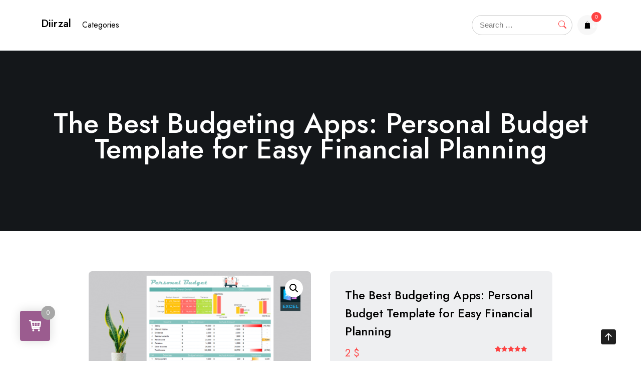

--- FILE ---
content_type: text/html; charset=UTF-8
request_url: https://diirzal.com/product/personal-budget-template/
body_size: 25803
content:
<!doctype html>
<html lang="en-US" prefix="og: https://ogp.me/ns#">
<head>
	<meta charset="UTF-8">
	<meta name="viewport" content="width=device-width, initial-scale=1">
	<link rel="profile" href="https://gmpg.org/xfn/11">
	
	<script data-cfasync="false" data-no-defer="1" data-no-minify="1" data-no-optimize="1">var ewww_webp_supported=!1;function check_webp_feature(A,e){var w;e=void 0!==e?e:function(){},ewww_webp_supported?e(ewww_webp_supported):((w=new Image).onload=function(){ewww_webp_supported=0<w.width&&0<w.height,e&&e(ewww_webp_supported)},w.onerror=function(){e&&e(!1)},w.src="data:image/webp;base64,"+{alpha:"UklGRkoAAABXRUJQVlA4WAoAAAAQAAAAAAAAAAAAQUxQSAwAAAARBxAR/Q9ERP8DAABWUDggGAAAABQBAJ0BKgEAAQAAAP4AAA3AAP7mtQAAAA=="}[A])}check_webp_feature("alpha");</script><script data-cfasync="false" data-no-defer="1" data-no-minify="1" data-no-optimize="1">var Arrive=function(c,w){"use strict";if(c.MutationObserver&&"undefined"!=typeof HTMLElement){var r,a=0,u=(r=HTMLElement.prototype.matches||HTMLElement.prototype.webkitMatchesSelector||HTMLElement.prototype.mozMatchesSelector||HTMLElement.prototype.msMatchesSelector,{matchesSelector:function(e,t){return e instanceof HTMLElement&&r.call(e,t)},addMethod:function(e,t,r){var a=e[t];e[t]=function(){return r.length==arguments.length?r.apply(this,arguments):"function"==typeof a?a.apply(this,arguments):void 0}},callCallbacks:function(e,t){t&&t.options.onceOnly&&1==t.firedElems.length&&(e=[e[0]]);for(var r,a=0;r=e[a];a++)r&&r.callback&&r.callback.call(r.elem,r.elem);t&&t.options.onceOnly&&1==t.firedElems.length&&t.me.unbindEventWithSelectorAndCallback.call(t.target,t.selector,t.callback)},checkChildNodesRecursively:function(e,t,r,a){for(var i,n=0;i=e[n];n++)r(i,t,a)&&a.push({callback:t.callback,elem:i}),0<i.childNodes.length&&u.checkChildNodesRecursively(i.childNodes,t,r,a)},mergeArrays:function(e,t){var r,a={};for(r in e)e.hasOwnProperty(r)&&(a[r]=e[r]);for(r in t)t.hasOwnProperty(r)&&(a[r]=t[r]);return a},toElementsArray:function(e){return e=void 0!==e&&("number"!=typeof e.length||e===c)?[e]:e}}),e=(l.prototype.addEvent=function(e,t,r,a){a={target:e,selector:t,options:r,callback:a,firedElems:[]};return this._beforeAdding&&this._beforeAdding(a),this._eventsBucket.push(a),a},l.prototype.removeEvent=function(e){for(var t,r=this._eventsBucket.length-1;t=this._eventsBucket[r];r--)e(t)&&(this._beforeRemoving&&this._beforeRemoving(t),(t=this._eventsBucket.splice(r,1))&&t.length&&(t[0].callback=null))},l.prototype.beforeAdding=function(e){this._beforeAdding=e},l.prototype.beforeRemoving=function(e){this._beforeRemoving=e},l),t=function(i,n){var o=new e,l=this,s={fireOnAttributesModification:!1};return o.beforeAdding(function(t){var e=t.target;e!==c.document&&e!==c||(e=document.getElementsByTagName("html")[0]);var r=new MutationObserver(function(e){n.call(this,e,t)}),a=i(t.options);r.observe(e,a),t.observer=r,t.me=l}),o.beforeRemoving(function(e){e.observer.disconnect()}),this.bindEvent=function(e,t,r){t=u.mergeArrays(s,t);for(var a=u.toElementsArray(this),i=0;i<a.length;i++)o.addEvent(a[i],e,t,r)},this.unbindEvent=function(){var r=u.toElementsArray(this);o.removeEvent(function(e){for(var t=0;t<r.length;t++)if(this===w||e.target===r[t])return!0;return!1})},this.unbindEventWithSelectorOrCallback=function(r){var a=u.toElementsArray(this),i=r,e="function"==typeof r?function(e){for(var t=0;t<a.length;t++)if((this===w||e.target===a[t])&&e.callback===i)return!0;return!1}:function(e){for(var t=0;t<a.length;t++)if((this===w||e.target===a[t])&&e.selector===r)return!0;return!1};o.removeEvent(e)},this.unbindEventWithSelectorAndCallback=function(r,a){var i=u.toElementsArray(this);o.removeEvent(function(e){for(var t=0;t<i.length;t++)if((this===w||e.target===i[t])&&e.selector===r&&e.callback===a)return!0;return!1})},this},i=new function(){var s={fireOnAttributesModification:!1,onceOnly:!1,existing:!1};function n(e,t,r){return!(!u.matchesSelector(e,t.selector)||(e._id===w&&(e._id=a++),-1!=t.firedElems.indexOf(e._id)))&&(t.firedElems.push(e._id),!0)}var c=(i=new t(function(e){var t={attributes:!1,childList:!0,subtree:!0};return e.fireOnAttributesModification&&(t.attributes=!0),t},function(e,i){e.forEach(function(e){var t=e.addedNodes,r=e.target,a=[];null!==t&&0<t.length?u.checkChildNodesRecursively(t,i,n,a):"attributes"===e.type&&n(r,i)&&a.push({callback:i.callback,elem:r}),u.callCallbacks(a,i)})})).bindEvent;return i.bindEvent=function(e,t,r){t=void 0===r?(r=t,s):u.mergeArrays(s,t);var a=u.toElementsArray(this);if(t.existing){for(var i=[],n=0;n<a.length;n++)for(var o=a[n].querySelectorAll(e),l=0;l<o.length;l++)i.push({callback:r,elem:o[l]});if(t.onceOnly&&i.length)return r.call(i[0].elem,i[0].elem);setTimeout(u.callCallbacks,1,i)}c.call(this,e,t,r)},i},o=new function(){var a={};function i(e,t){return u.matchesSelector(e,t.selector)}var n=(o=new t(function(){return{childList:!0,subtree:!0}},function(e,r){e.forEach(function(e){var t=e.removedNodes,e=[];null!==t&&0<t.length&&u.checkChildNodesRecursively(t,r,i,e),u.callCallbacks(e,r)})})).bindEvent;return o.bindEvent=function(e,t,r){t=void 0===r?(r=t,a):u.mergeArrays(a,t),n.call(this,e,t,r)},o};d(HTMLElement.prototype),d(NodeList.prototype),d(HTMLCollection.prototype),d(HTMLDocument.prototype),d(Window.prototype);var n={};return s(i,n,"unbindAllArrive"),s(o,n,"unbindAllLeave"),n}function l(){this._eventsBucket=[],this._beforeAdding=null,this._beforeRemoving=null}function s(e,t,r){u.addMethod(t,r,e.unbindEvent),u.addMethod(t,r,e.unbindEventWithSelectorOrCallback),u.addMethod(t,r,e.unbindEventWithSelectorAndCallback)}function d(e){e.arrive=i.bindEvent,s(i,e,"unbindArrive"),e.leave=o.bindEvent,s(o,e,"unbindLeave")}}(window,void 0),ewww_webp_supported=!1;function check_webp_feature(e,t){var r;ewww_webp_supported?t(ewww_webp_supported):((r=new Image).onload=function(){ewww_webp_supported=0<r.width&&0<r.height,t(ewww_webp_supported)},r.onerror=function(){t(!1)},r.src="data:image/webp;base64,"+{alpha:"UklGRkoAAABXRUJQVlA4WAoAAAAQAAAAAAAAAAAAQUxQSAwAAAARBxAR/Q9ERP8DAABWUDggGAAAABQBAJ0BKgEAAQAAAP4AAA3AAP7mtQAAAA==",animation:"UklGRlIAAABXRUJQVlA4WAoAAAASAAAAAAAAAAAAQU5JTQYAAAD/////AABBTk1GJgAAAAAAAAAAAAAAAAAAAGQAAABWUDhMDQAAAC8AAAAQBxAREYiI/gcA"}[e])}function ewwwLoadImages(e){if(e){for(var t=document.querySelectorAll(".batch-image img, .image-wrapper a, .ngg-pro-masonry-item a, .ngg-galleria-offscreen-seo-wrapper a"),r=0,a=t.length;r<a;r++)ewwwAttr(t[r],"data-src",t[r].getAttribute("data-webp")),ewwwAttr(t[r],"data-thumbnail",t[r].getAttribute("data-webp-thumbnail"));for(var i=document.querySelectorAll("div.woocommerce-product-gallery__image"),r=0,a=i.length;r<a;r++)ewwwAttr(i[r],"data-thumb",i[r].getAttribute("data-webp-thumb"))}for(var n=document.querySelectorAll("video"),r=0,a=n.length;r<a;r++)ewwwAttr(n[r],"poster",e?n[r].getAttribute("data-poster-webp"):n[r].getAttribute("data-poster-image"));for(var o,l=document.querySelectorAll("img.ewww_webp_lazy_load"),r=0,a=l.length;r<a;r++)e&&(ewwwAttr(l[r],"data-lazy-srcset",l[r].getAttribute("data-lazy-srcset-webp")),ewwwAttr(l[r],"data-srcset",l[r].getAttribute("data-srcset-webp")),ewwwAttr(l[r],"data-lazy-src",l[r].getAttribute("data-lazy-src-webp")),ewwwAttr(l[r],"data-src",l[r].getAttribute("data-src-webp")),ewwwAttr(l[r],"data-orig-file",l[r].getAttribute("data-webp-orig-file")),ewwwAttr(l[r],"data-medium-file",l[r].getAttribute("data-webp-medium-file")),ewwwAttr(l[r],"data-large-file",l[r].getAttribute("data-webp-large-file")),null!=(o=l[r].getAttribute("srcset"))&&!1!==o&&o.includes("R0lGOD")&&ewwwAttr(l[r],"src",l[r].getAttribute("data-lazy-src-webp"))),l[r].className=l[r].className.replace(/\bewww_webp_lazy_load\b/,"");for(var s=document.querySelectorAll(".ewww_webp"),r=0,a=s.length;r<a;r++)e?(ewwwAttr(s[r],"srcset",s[r].getAttribute("data-srcset-webp")),ewwwAttr(s[r],"src",s[r].getAttribute("data-src-webp")),ewwwAttr(s[r],"data-orig-file",s[r].getAttribute("data-webp-orig-file")),ewwwAttr(s[r],"data-medium-file",s[r].getAttribute("data-webp-medium-file")),ewwwAttr(s[r],"data-large-file",s[r].getAttribute("data-webp-large-file")),ewwwAttr(s[r],"data-large_image",s[r].getAttribute("data-webp-large_image")),ewwwAttr(s[r],"data-src",s[r].getAttribute("data-webp-src"))):(ewwwAttr(s[r],"srcset",s[r].getAttribute("data-srcset-img")),ewwwAttr(s[r],"src",s[r].getAttribute("data-src-img"))),s[r].className=s[r].className.replace(/\bewww_webp\b/,"ewww_webp_loaded");window.jQuery&&jQuery.fn.isotope&&jQuery.fn.imagesLoaded&&(jQuery(".fusion-posts-container-infinite").imagesLoaded(function(){jQuery(".fusion-posts-container-infinite").hasClass("isotope")&&jQuery(".fusion-posts-container-infinite").isotope()}),jQuery(".fusion-portfolio:not(.fusion-recent-works) .fusion-portfolio-wrapper").imagesLoaded(function(){jQuery(".fusion-portfolio:not(.fusion-recent-works) .fusion-portfolio-wrapper").isotope()}))}function ewwwWebPInit(e){ewwwLoadImages(e),ewwwNggLoadGalleries(e),document.arrive(".ewww_webp",function(){ewwwLoadImages(e)}),document.arrive(".ewww_webp_lazy_load",function(){ewwwLoadImages(e)}),document.arrive("videos",function(){ewwwLoadImages(e)}),"loading"==document.readyState?document.addEventListener("DOMContentLoaded",ewwwJSONParserInit):("undefined"!=typeof galleries&&ewwwNggParseGalleries(e),ewwwWooParseVariations(e))}function ewwwAttr(e,t,r){null!=r&&!1!==r&&e.setAttribute(t,r)}function ewwwJSONParserInit(){"undefined"!=typeof galleries&&check_webp_feature("alpha",ewwwNggParseGalleries),check_webp_feature("alpha",ewwwWooParseVariations)}function ewwwWooParseVariations(e){if(e)for(var t=document.querySelectorAll("form.variations_form"),r=0,a=t.length;r<a;r++){var i=t[r].getAttribute("data-product_variations"),n=!1;try{for(var o in i=JSON.parse(i))void 0!==i[o]&&void 0!==i[o].image&&(void 0!==i[o].image.src_webp&&(i[o].image.src=i[o].image.src_webp,n=!0),void 0!==i[o].image.srcset_webp&&(i[o].image.srcset=i[o].image.srcset_webp,n=!0),void 0!==i[o].image.full_src_webp&&(i[o].image.full_src=i[o].image.full_src_webp,n=!0),void 0!==i[o].image.gallery_thumbnail_src_webp&&(i[o].image.gallery_thumbnail_src=i[o].image.gallery_thumbnail_src_webp,n=!0),void 0!==i[o].image.thumb_src_webp&&(i[o].image.thumb_src=i[o].image.thumb_src_webp,n=!0));n&&ewwwAttr(t[r],"data-product_variations",JSON.stringify(i))}catch(e){}}}function ewwwNggParseGalleries(e){if(e)for(var t in galleries){var r=galleries[t];galleries[t].images_list=ewwwNggParseImageList(r.images_list)}}function ewwwNggLoadGalleries(e){e&&document.addEventListener("ngg.galleria.themeadded",function(e,t){window.ngg_galleria._create_backup=window.ngg_galleria.create,window.ngg_galleria.create=function(e,t){var r=$(e).data("id");return galleries["gallery_"+r].images_list=ewwwNggParseImageList(galleries["gallery_"+r].images_list),window.ngg_galleria._create_backup(e,t)}})}function ewwwNggParseImageList(e){for(var t in e){var r=e[t];if(void 0!==r["image-webp"]&&(e[t].image=r["image-webp"],delete e[t]["image-webp"]),void 0!==r["thumb-webp"]&&(e[t].thumb=r["thumb-webp"],delete e[t]["thumb-webp"]),void 0!==r.full_image_webp&&(e[t].full_image=r.full_image_webp,delete e[t].full_image_webp),void 0!==r.srcsets)for(var a in r.srcsets)nggSrcset=r.srcsets[a],void 0!==r.srcsets[a+"-webp"]&&(e[t].srcsets[a]=r.srcsets[a+"-webp"],delete e[t].srcsets[a+"-webp"]);if(void 0!==r.full_srcsets)for(var i in r.full_srcsets)nggFSrcset=r.full_srcsets[i],void 0!==r.full_srcsets[i+"-webp"]&&(e[t].full_srcsets[i]=r.full_srcsets[i+"-webp"],delete e[t].full_srcsets[i+"-webp"])}return e}check_webp_feature("alpha",ewwwWebPInit);</script>
            <script data-no-defer="1" data-ezscrex="false" data-cfasync="false" data-pagespeed-no-defer data-cookieconsent="ignore">
                var ctPublicFunctions = {"_ajax_nonce":"ed61233e2d","_rest_nonce":"49f72adf2a","_ajax_url":"\/wp-admin\/admin-ajax.php","_rest_url":"https:\/\/diirzal.com\/wp-json\/","data__cookies_type":"none","data__ajax_type":"rest","data__bot_detector_enabled":"1","data__frontend_data_log_enabled":1,"cookiePrefix":"","wprocket_detected":false,"host_url":"diirzal.com","text__ee_click_to_select":"Click to select the whole data","text__ee_original_email":"The complete one is","text__ee_got_it":"Got it","text__ee_blocked":"Blocked","text__ee_cannot_connect":"Cannot connect","text__ee_cannot_decode":"Can not decode email. Unknown reason","text__ee_email_decoder":"CleanTalk email decoder","text__ee_wait_for_decoding":"The magic is on the way!","text__ee_decoding_process":"Please wait a few seconds while we decode the contact data."}
            </script>
        
            <script data-no-defer="1" data-ezscrex="false" data-cfasync="false" data-pagespeed-no-defer data-cookieconsent="ignore">
                var ctPublic = {"_ajax_nonce":"ed61233e2d","settings__forms__check_internal":"0","settings__forms__check_external":"0","settings__forms__force_protection":"0","settings__forms__search_test":"1","settings__forms__wc_add_to_cart":"0","settings__data__bot_detector_enabled":"1","settings__sfw__anti_crawler":0,"blog_home":"https:\/\/diirzal.com\/","pixel__setting":"3","pixel__enabled":false,"pixel__url":null,"data__email_check_before_post":"1","data__email_check_exist_post":"0","data__cookies_type":"none","data__key_is_ok":true,"data__visible_fields_required":true,"wl_brandname":"Anti-Spam by CleanTalk","wl_brandname_short":"CleanTalk","ct_checkjs_key":1474949740,"emailEncoderPassKey":"d8b8360add16b721880b9e6f84874592","bot_detector_forms_excluded":"W10=","advancedCacheExists":false,"varnishCacheExists":false,"wc_ajax_add_to_cart":true,"theRealPerson":{"phrases":{"trpHeading":"The Real Person Badge!","trpContent1":"The commenter acts as a real person and verified as not a bot.","trpContent2":" Anti-Spam by CleanTalk","trpContentLearnMore":"Learn more"},"trpContentLink":"https:\/\/cleantalk.org\/help\/the-real-person?utm_id=&amp;utm_term=&amp;utm_source=admin_side&amp;utm_medium=trp_badge&amp;utm_content=trp_badge_link_click&amp;utm_campaign=apbct_links","imgPersonUrl":"https:\/\/diirzal.com\/wp-content\/plugins\/cleantalk-spam-protect\/css\/images\/real_user.svg","imgShieldUrl":"https:\/\/diirzal.com\/wp-content\/plugins\/cleantalk-spam-protect\/css\/images\/shield.svg"}}
            </script>
        
<!-- Google Tag Manager for WordPress by gtm4wp.com -->
<script data-cfasync="false" data-pagespeed-no-defer>
	var gtm4wp_datalayer_name = "dataLayer";
	var dataLayer = dataLayer || [];
</script>
<!-- End Google Tag Manager for WordPress by gtm4wp.com -->
<!-- Search Engine Optimization by Rank Math - https://rankmath.com/ -->
<title>Best Budgeting Apps | Personal Budget Template for Financial Planning</title>
<meta name="description" content="Simplify your finances with our personal budget template. Track expenses, plan savings, and achieve goals. Compatible with budgeting apps and easy to customize."/>
<meta name="robots" content="follow, index, max-snippet:-1, max-video-preview:-1, max-image-preview:large"/>
<link rel="canonical" href="https://diirzal.com/product/personal-budget-template/" />
<meta property="og:locale" content="en_US" />
<meta property="og:type" content="product" />
<meta property="og:title" content="Best Budgeting Apps | Personal Budget Template for Financial Planning" />
<meta property="og:description" content="Simplify your finances with our personal budget template. Track expenses, plan savings, and achieve goals. Compatible with budgeting apps and easy to customize." />
<meta property="og:url" content="https://diirzal.com/product/personal-budget-template/" />
<meta property="og:site_name" content="Diirzal" />
<meta property="og:updated_time" content="2025-01-25T07:19:44+00:00" />
<meta property="og:image" content="https://diirzal.com/wp-content/uploads/2024/01/13-8.png" />
<meta property="og:image:secure_url" content="https://diirzal.com/wp-content/uploads/2024/01/13-8.png" />
<meta property="og:image:width" content="640" />
<meta property="og:image:height" content="509" />
<meta property="og:image:alt" content="The Best Budgeting Apps: Personal Budget Template for Easy Financial Planning" />
<meta property="og:image:type" content="image/png" />
<meta property="product:price:amount" content="2" />
<meta property="product:price:currency" content="USD" />
<meta property="product:availability" content="instock" />
<meta name="twitter:card" content="summary_large_image" />
<meta name="twitter:title" content="Best Budgeting Apps | Personal Budget Template for Financial Planning" />
<meta name="twitter:description" content="Simplify your finances with our personal budget template. Track expenses, plan savings, and achieve goals. Compatible with budgeting apps and easy to customize." />
<meta name="twitter:image" content="https://diirzal.com/wp-content/uploads/2024/01/13-8.png" />
<meta name="twitter:label1" content="Price" />
<meta name="twitter:data1" content="2&nbsp;&#036;" />
<meta name="twitter:label2" content="Availability" />
<meta name="twitter:data2" content="In stock" />
<script type="application/ld+json" class="rank-math-schema">{"@context":"https://schema.org","@graph":[{"@type":"Organization","@id":"https://diirzal.com/#organization","name":"Diirzal","url":"https://diirzal.com"},{"@type":"WebSite","@id":"https://diirzal.com/#website","url":"https://diirzal.com","name":"Diirzal","publisher":{"@id":"https://diirzal.com/#organization"},"inLanguage":"en-US"},{"@type":"ImageObject","@id":"https://diirzal.com/wp-content/uploads/2024/01/13-8.png","url":"https://diirzal.com/wp-content/uploads/2024/01/13-8.png","width":"2560","height":"2035","inLanguage":"en-US"},{"@type":"BreadcrumbList","@id":"https://diirzal.com/product/personal-budget-template/#breadcrumb","itemListElement":[{"@type":"ListItem","position":"1","item":{"@id":"https://diirzal.com","name":"Home"}},{"@type":"ListItem","position":"2","item":{"@id":"https://diirzal.com/product/personal-budget-template/","name":"The Best Budgeting Apps: Personal Budget Template for Easy Financial Planning"}}]},{"@type":"ItemPage","@id":"https://diirzal.com/product/personal-budget-template/#webpage","url":"https://diirzal.com/product/personal-budget-template/","name":"Best Budgeting Apps | Personal Budget Template for Financial Planning","datePublished":"2024-01-01T09:25:42+00:00","dateModified":"2025-01-25T07:19:44+00:00","isPartOf":{"@id":"https://diirzal.com/#website"},"primaryImageOfPage":{"@id":"https://diirzal.com/wp-content/uploads/2024/01/13-8.png"},"inLanguage":"en-US","breadcrumb":{"@id":"https://diirzal.com/product/personal-budget-template/#breadcrumb"}},{"@type":"Product","name":"Best Budgeting Apps | Personal Budget Template for Financial Planning","description":"Simplify your finances with our personal budget template. Track expenses, plan savings, and achieve goals. Compatible with budgeting apps and easy to customize.","category":"Finance","mainEntityOfPage":{"@id":"https://diirzal.com/product/personal-budget-template/#webpage"},"image":[{"@type":"ImageObject","url":"https://diirzal.com/wp-content/uploads/2024/01/13-8.png","height":"2035","width":"2560"},{"@type":"ImageObject","url":"https://diirzal.com/wp-content/uploads/2024/01/11-8.png","height":"2035","width":"2560"},{"@type":"ImageObject","url":"https://diirzal.com/wp-content/uploads/2024/01/12-8.png","height":"2035","width":"2560"},{"@type":"ImageObject","url":"https://diirzal.com/wp-content/uploads/2024/01/14-8.png","height":"2035","width":"2560"},{"@type":"ImageObject","url":"https://diirzal.com/wp-content/uploads/2024/01/15-8.png","height":"2035","width":"2560"},{"@type":"ImageObject","url":"https://diirzal.com/wp-content/uploads/2024/01/16-8.png","height":"2035","width":"2560"}],"aggregateRating":{"@type":"AggregateRating","ratingValue":"4.98","bestRating":"5","ratingCount":"52","reviewCount":"52"},"offers":{"@type":"Offer","price":"2","priceCurrency":"USD","priceValidUntil":"2027-12-31","availability":"http://schema.org/InStock","itemCondition":"NewCondition","url":"https://diirzal.com/product/personal-budget-template/","seller":{"@type":"Organization","@id":"https://diirzal.com/","name":"Diirzal","url":"https://diirzal.com","logo":""}},"@id":"https://diirzal.com/product/personal-budget-template/#richSnippet"}]}</script>
<!-- /Rank Math WordPress SEO plugin -->

<link rel='dns-prefetch' href='//fd.cleantalk.org' />
<link rel='dns-prefetch' href='//js.stripe.com' />
<link rel='dns-prefetch' href='//fonts.googleapis.com' />
<link rel="alternate" type="application/rss+xml" title="Diirzal &raquo; Feed" href="https://diirzal.com/feed/" />
<link rel="alternate" type="application/rss+xml" title="Diirzal &raquo; Comments Feed" href="https://diirzal.com/comments/feed/" />
<link rel="alternate" type="application/rss+xml" title="Diirzal &raquo; The Best Budgeting Apps: Personal Budget Template for Easy Financial Planning Comments Feed" href="https://diirzal.com/product/personal-budget-template/feed/" />
<link rel="alternate" title="oEmbed (JSON)" type="application/json+oembed" href="https://diirzal.com/wp-json/oembed/1.0/embed?url=https%3A%2F%2Fdiirzal.com%2Fproduct%2Fpersonal-budget-template%2F" />
<link rel="alternate" title="oEmbed (XML)" type="text/xml+oembed" href="https://diirzal.com/wp-json/oembed/1.0/embed?url=https%3A%2F%2Fdiirzal.com%2Fproduct%2Fpersonal-budget-template%2F&#038;format=xml" />
<style id='wp-img-auto-sizes-contain-inline-css' type='text/css'>
img:is([sizes=auto i],[sizes^="auto," i]){contain-intrinsic-size:3000px 1500px}
/*# sourceURL=wp-img-auto-sizes-contain-inline-css */
</style>
<link rel='stylesheet' id='dashicons-css' href='https://diirzal.com/wp-includes/css/dashicons.min.css?ver=6.9' type='text/css' media='all' />
<link rel='stylesheet' id='thickbox-css' href='https://diirzal.com/wp-includes/js/thickbox/thickbox.css?ver=6.9' type='text/css' media='all' />
<style id='wp-emoji-styles-inline-css' type='text/css'>

	img.wp-smiley, img.emoji {
		display: inline !important;
		border: none !important;
		box-shadow: none !important;
		height: 1em !important;
		width: 1em !important;
		margin: 0 0.07em !important;
		vertical-align: -0.1em !important;
		background: none !important;
		padding: 0 !important;
	}
/*# sourceURL=wp-emoji-styles-inline-css */
</style>
<link rel='stylesheet' id='wp-block-library-css' href='https://diirzal.com/wp-includes/css/dist/block-library/style.min.css?ver=6.9' type='text/css' media='all' />
<style id='classic-theme-styles-inline-css' type='text/css'>
/*! This file is auto-generated */
.wp-block-button__link{color:#fff;background-color:#32373c;border-radius:9999px;box-shadow:none;text-decoration:none;padding:calc(.667em + 2px) calc(1.333em + 2px);font-size:1.125em}.wp-block-file__button{background:#32373c;color:#fff;text-decoration:none}
/*# sourceURL=/wp-includes/css/classic-themes.min.css */
</style>
<style id='global-styles-inline-css' type='text/css'>
:root{--wp--preset--aspect-ratio--square: 1;--wp--preset--aspect-ratio--4-3: 4/3;--wp--preset--aspect-ratio--3-4: 3/4;--wp--preset--aspect-ratio--3-2: 3/2;--wp--preset--aspect-ratio--2-3: 2/3;--wp--preset--aspect-ratio--16-9: 16/9;--wp--preset--aspect-ratio--9-16: 9/16;--wp--preset--color--black: #000000;--wp--preset--color--cyan-bluish-gray: #abb8c3;--wp--preset--color--white: #ffffff;--wp--preset--color--pale-pink: #f78da7;--wp--preset--color--vivid-red: #cf2e2e;--wp--preset--color--luminous-vivid-orange: #ff6900;--wp--preset--color--luminous-vivid-amber: #fcb900;--wp--preset--color--light-green-cyan: #7bdcb5;--wp--preset--color--vivid-green-cyan: #00d084;--wp--preset--color--pale-cyan-blue: #8ed1fc;--wp--preset--color--vivid-cyan-blue: #0693e3;--wp--preset--color--vivid-purple: #9b51e0;--wp--preset--gradient--vivid-cyan-blue-to-vivid-purple: linear-gradient(135deg,rgb(6,147,227) 0%,rgb(155,81,224) 100%);--wp--preset--gradient--light-green-cyan-to-vivid-green-cyan: linear-gradient(135deg,rgb(122,220,180) 0%,rgb(0,208,130) 100%);--wp--preset--gradient--luminous-vivid-amber-to-luminous-vivid-orange: linear-gradient(135deg,rgb(252,185,0) 0%,rgb(255,105,0) 100%);--wp--preset--gradient--luminous-vivid-orange-to-vivid-red: linear-gradient(135deg,rgb(255,105,0) 0%,rgb(207,46,46) 100%);--wp--preset--gradient--very-light-gray-to-cyan-bluish-gray: linear-gradient(135deg,rgb(238,238,238) 0%,rgb(169,184,195) 100%);--wp--preset--gradient--cool-to-warm-spectrum: linear-gradient(135deg,rgb(74,234,220) 0%,rgb(151,120,209) 20%,rgb(207,42,186) 40%,rgb(238,44,130) 60%,rgb(251,105,98) 80%,rgb(254,248,76) 100%);--wp--preset--gradient--blush-light-purple: linear-gradient(135deg,rgb(255,206,236) 0%,rgb(152,150,240) 100%);--wp--preset--gradient--blush-bordeaux: linear-gradient(135deg,rgb(254,205,165) 0%,rgb(254,45,45) 50%,rgb(107,0,62) 100%);--wp--preset--gradient--luminous-dusk: linear-gradient(135deg,rgb(255,203,112) 0%,rgb(199,81,192) 50%,rgb(65,88,208) 100%);--wp--preset--gradient--pale-ocean: linear-gradient(135deg,rgb(255,245,203) 0%,rgb(182,227,212) 50%,rgb(51,167,181) 100%);--wp--preset--gradient--electric-grass: linear-gradient(135deg,rgb(202,248,128) 0%,rgb(113,206,126) 100%);--wp--preset--gradient--midnight: linear-gradient(135deg,rgb(2,3,129) 0%,rgb(40,116,252) 100%);--wp--preset--font-size--small: 13px;--wp--preset--font-size--medium: 20px;--wp--preset--font-size--large: 36px;--wp--preset--font-size--x-large: 42px;--wp--preset--spacing--20: 0.44rem;--wp--preset--spacing--30: 0.67rem;--wp--preset--spacing--40: 1rem;--wp--preset--spacing--50: 1.5rem;--wp--preset--spacing--60: 2.25rem;--wp--preset--spacing--70: 3.38rem;--wp--preset--spacing--80: 5.06rem;--wp--preset--shadow--natural: 6px 6px 9px rgba(0, 0, 0, 0.2);--wp--preset--shadow--deep: 12px 12px 50px rgba(0, 0, 0, 0.4);--wp--preset--shadow--sharp: 6px 6px 0px rgba(0, 0, 0, 0.2);--wp--preset--shadow--outlined: 6px 6px 0px -3px rgb(255, 255, 255), 6px 6px rgb(0, 0, 0);--wp--preset--shadow--crisp: 6px 6px 0px rgb(0, 0, 0);}:where(.is-layout-flex){gap: 0.5em;}:where(.is-layout-grid){gap: 0.5em;}body .is-layout-flex{display: flex;}.is-layout-flex{flex-wrap: wrap;align-items: center;}.is-layout-flex > :is(*, div){margin: 0;}body .is-layout-grid{display: grid;}.is-layout-grid > :is(*, div){margin: 0;}:where(.wp-block-columns.is-layout-flex){gap: 2em;}:where(.wp-block-columns.is-layout-grid){gap: 2em;}:where(.wp-block-post-template.is-layout-flex){gap: 1.25em;}:where(.wp-block-post-template.is-layout-grid){gap: 1.25em;}.has-black-color{color: var(--wp--preset--color--black) !important;}.has-cyan-bluish-gray-color{color: var(--wp--preset--color--cyan-bluish-gray) !important;}.has-white-color{color: var(--wp--preset--color--white) !important;}.has-pale-pink-color{color: var(--wp--preset--color--pale-pink) !important;}.has-vivid-red-color{color: var(--wp--preset--color--vivid-red) !important;}.has-luminous-vivid-orange-color{color: var(--wp--preset--color--luminous-vivid-orange) !important;}.has-luminous-vivid-amber-color{color: var(--wp--preset--color--luminous-vivid-amber) !important;}.has-light-green-cyan-color{color: var(--wp--preset--color--light-green-cyan) !important;}.has-vivid-green-cyan-color{color: var(--wp--preset--color--vivid-green-cyan) !important;}.has-pale-cyan-blue-color{color: var(--wp--preset--color--pale-cyan-blue) !important;}.has-vivid-cyan-blue-color{color: var(--wp--preset--color--vivid-cyan-blue) !important;}.has-vivid-purple-color{color: var(--wp--preset--color--vivid-purple) !important;}.has-black-background-color{background-color: var(--wp--preset--color--black) !important;}.has-cyan-bluish-gray-background-color{background-color: var(--wp--preset--color--cyan-bluish-gray) !important;}.has-white-background-color{background-color: var(--wp--preset--color--white) !important;}.has-pale-pink-background-color{background-color: var(--wp--preset--color--pale-pink) !important;}.has-vivid-red-background-color{background-color: var(--wp--preset--color--vivid-red) !important;}.has-luminous-vivid-orange-background-color{background-color: var(--wp--preset--color--luminous-vivid-orange) !important;}.has-luminous-vivid-amber-background-color{background-color: var(--wp--preset--color--luminous-vivid-amber) !important;}.has-light-green-cyan-background-color{background-color: var(--wp--preset--color--light-green-cyan) !important;}.has-vivid-green-cyan-background-color{background-color: var(--wp--preset--color--vivid-green-cyan) !important;}.has-pale-cyan-blue-background-color{background-color: var(--wp--preset--color--pale-cyan-blue) !important;}.has-vivid-cyan-blue-background-color{background-color: var(--wp--preset--color--vivid-cyan-blue) !important;}.has-vivid-purple-background-color{background-color: var(--wp--preset--color--vivid-purple) !important;}.has-black-border-color{border-color: var(--wp--preset--color--black) !important;}.has-cyan-bluish-gray-border-color{border-color: var(--wp--preset--color--cyan-bluish-gray) !important;}.has-white-border-color{border-color: var(--wp--preset--color--white) !important;}.has-pale-pink-border-color{border-color: var(--wp--preset--color--pale-pink) !important;}.has-vivid-red-border-color{border-color: var(--wp--preset--color--vivid-red) !important;}.has-luminous-vivid-orange-border-color{border-color: var(--wp--preset--color--luminous-vivid-orange) !important;}.has-luminous-vivid-amber-border-color{border-color: var(--wp--preset--color--luminous-vivid-amber) !important;}.has-light-green-cyan-border-color{border-color: var(--wp--preset--color--light-green-cyan) !important;}.has-vivid-green-cyan-border-color{border-color: var(--wp--preset--color--vivid-green-cyan) !important;}.has-pale-cyan-blue-border-color{border-color: var(--wp--preset--color--pale-cyan-blue) !important;}.has-vivid-cyan-blue-border-color{border-color: var(--wp--preset--color--vivid-cyan-blue) !important;}.has-vivid-purple-border-color{border-color: var(--wp--preset--color--vivid-purple) !important;}.has-vivid-cyan-blue-to-vivid-purple-gradient-background{background: var(--wp--preset--gradient--vivid-cyan-blue-to-vivid-purple) !important;}.has-light-green-cyan-to-vivid-green-cyan-gradient-background{background: var(--wp--preset--gradient--light-green-cyan-to-vivid-green-cyan) !important;}.has-luminous-vivid-amber-to-luminous-vivid-orange-gradient-background{background: var(--wp--preset--gradient--luminous-vivid-amber-to-luminous-vivid-orange) !important;}.has-luminous-vivid-orange-to-vivid-red-gradient-background{background: var(--wp--preset--gradient--luminous-vivid-orange-to-vivid-red) !important;}.has-very-light-gray-to-cyan-bluish-gray-gradient-background{background: var(--wp--preset--gradient--very-light-gray-to-cyan-bluish-gray) !important;}.has-cool-to-warm-spectrum-gradient-background{background: var(--wp--preset--gradient--cool-to-warm-spectrum) !important;}.has-blush-light-purple-gradient-background{background: var(--wp--preset--gradient--blush-light-purple) !important;}.has-blush-bordeaux-gradient-background{background: var(--wp--preset--gradient--blush-bordeaux) !important;}.has-luminous-dusk-gradient-background{background: var(--wp--preset--gradient--luminous-dusk) !important;}.has-pale-ocean-gradient-background{background: var(--wp--preset--gradient--pale-ocean) !important;}.has-electric-grass-gradient-background{background: var(--wp--preset--gradient--electric-grass) !important;}.has-midnight-gradient-background{background: var(--wp--preset--gradient--midnight) !important;}.has-small-font-size{font-size: var(--wp--preset--font-size--small) !important;}.has-medium-font-size{font-size: var(--wp--preset--font-size--medium) !important;}.has-large-font-size{font-size: var(--wp--preset--font-size--large) !important;}.has-x-large-font-size{font-size: var(--wp--preset--font-size--x-large) !important;}
:where(.wp-block-post-template.is-layout-flex){gap: 1.25em;}:where(.wp-block-post-template.is-layout-grid){gap: 1.25em;}
:where(.wp-block-term-template.is-layout-flex){gap: 1.25em;}:where(.wp-block-term-template.is-layout-grid){gap: 1.25em;}
:where(.wp-block-columns.is-layout-flex){gap: 2em;}:where(.wp-block-columns.is-layout-grid){gap: 2em;}
:root :where(.wp-block-pullquote){font-size: 1.5em;line-height: 1.6;}
/*# sourceURL=global-styles-inline-css */
</style>
<link rel='stylesheet' id='apsw-styles-css' href='https://diirzal.com/wp-content/plugins/advanced-product-search-for-woo/assets/front/css/style.css?ver=1770110587' type='text/css' media='all' />
<style id='apsw-styles-inline-css' type='text/css'>
  .apsw-search-wrap {max-width:999px;}
		.apsw-search-wrap .apsw-search-form input[type='search'],.apsw-search-wrap.apsw_search_form_style_4 button.apsw-search-btn,.apsw-search-wrap.apsw_search_form_style_5 button.apsw-search-btn,.apsw-search-wrap.apsw_search_form_style_6 button.apsw-search-btn,.apsw-search-wrap .apsw-search-btn{ height:56px; line-height: 56px }
		.apsw-search-wrap .apsw-select-box-wrap{height:56px;}
		.apsw-search-wrap .apsw-category-items{ line-height: 56px; }
		.apsw_ajax_result{ top:57px; }
		.apsw-search-wrap .apsw-search-form{ background:#fff; border-color:#e2e1e6; }.apsw-search-wrap .apsw-category-items,.apsw-search-wrap .apsw-search-form input[type='search']{color:#43454b; }.apsw-search-wrap.apsw_search_form_style_4 button.apsw-search-btn, .apsw-search-wrap.apsw_search_form_style_5 button.apsw-search-btn, .apsw-search-wrap.apsw_search_form_style_6 button.apsw-search-btn{ color:#fff; background:#d83c3c; }.apsw-search-wrap .apsw-search-btn svg{ fill:#d83c3c; }.apsw-search-wrap.apsw_search_form_style_4 button.apsw-search-btn::before, .apsw-search-wrap.apsw_search_form_style_5 button.apsw-search-btn::before, .apsw-search-wrap.apsw_search_form_style_6 button.apsw-search-btn::before { border-color: transparent #d83c3c  transparent;; }.apsw_ajax_result .apsw_result_wrap{ background:#fff; border-color:#e2e1e6; } ul.apsw_data_container li:hover{ background:#d9d9d9; border-color:#e2e1e6; } ul.apsw_data_container li .apsw-name{ color:#000;} ul.apsw_data_container li .apsw-price{ color:#000;} ul.apsw_data_container li .apsw_result_excerpt{ color:#989499;} ul.apsw_data_container li .apsw_result_category{ color:#dd0000;} ul.apsw_data_container li.apsw_featured{ background:#C7FBAE;} ul.apsw_data_container li .apsw_result_on_sale{ background:#5391E8;} ul.apsw_data_container li .apsw_result_stock{ color:#dd0000;} 
/*# sourceURL=apsw-styles-inline-css */
</style>
<link rel='stylesheet' id='cleantalk-public-css-css' href='https://diirzal.com/wp-content/plugins/cleantalk-spam-protect/css/cleantalk-public.min.css?ver=6.71.1_1769432768' type='text/css' media='all' />
<link rel='stylesheet' id='cleantalk-email-decoder-css-css' href='https://diirzal.com/wp-content/plugins/cleantalk-spam-protect/css/cleantalk-email-decoder.min.css?ver=6.71.1_1769432768' type='text/css' media='all' />
<link rel='stylesheet' id='cleantalk-trp-css-css' href='https://diirzal.com/wp-content/plugins/cleantalk-spam-protect/css/cleantalk-trp.min.css?ver=6.71.1_1769432768' type='text/css' media='all' />
<link rel='stylesheet' id='sp-ea-fontello-icons-css' href='https://diirzal.com/wp-content/plugins/easy-accordion-free/admin/css/fontello.min.css?ver=3.0.7' type='text/css' media='all' />
<link rel='stylesheet' id='sp-ea-style-css' href='https://diirzal.com/wp-content/plugins/easy-accordion-free/public/assets/css/ea-style.css?ver=3.0.7' type='text/css' media='all' />
<style id='sp-ea-style-inline-css' type='text/css'>
#sp-ea-13350 .spcollapsing { height: 0; overflow: hidden; transition-property: height;transition-duration: 300ms;}#sp-ea-13350.sp-easy-accordion>.sp-ea-single {margin-bottom: 10px; border: 1px solid #e2e2e2; }#sp-ea-13350.sp-easy-accordion>.sp-ea-single>.ea-header a {color: #444;}#sp-ea-13350.sp-easy-accordion>.sp-ea-single>.sp-collapse>.ea-body {background: #fff; color: #444;}#sp-ea-13350.sp-easy-accordion>.sp-ea-single {background: #eee;}#sp-ea-13350.sp-easy-accordion>.sp-ea-single>.ea-header a .ea-expand-icon { float: left; color: #444;font-size: 16px;}
/*# sourceURL=sp-ea-style-inline-css */
</style>
<link rel='stylesheet' id='photoswipe-css' href='https://diirzal.com/wp-content/plugins/woocommerce/assets/css/photoswipe/photoswipe.min.css?ver=10.4.3' type='text/css' media='all' />
<link rel='stylesheet' id='photoswipe-default-skin-css' href='https://diirzal.com/wp-content/plugins/woocommerce/assets/css/photoswipe/default-skin/default-skin.min.css?ver=10.4.3' type='text/css' media='all' />
<style id='woocommerce-inline-inline-css' type='text/css'>
.woocommerce form .form-row .required { visibility: hidden; }
/*# sourceURL=woocommerce-inline-inline-css */
</style>
<link rel='stylesheet' id='joyas-shop-google-fonts-css' href='//fonts.googleapis.com/css?family=Jost%3A300%2C400%2C500%2C700%7CRoboto+Condensed%3A300%2C400&#038;display=swap&#038;ver=6.9' type='text/css' media='all' />
<link rel='stylesheet' id='bootstrap-css' href='https://diirzal.com/wp-content/themes/joyas-shop/vendors/bootstrap/css/bootstrap.css?ver=4.0.0' type='text/css' media='all' />
<link rel='stylesheet' id='bi-icons-css' href='https://diirzal.com/wp-content/themes/joyas-shop/vendors/bi-icons/bootstrap-icons.css?ver=1.8.0' type='text/css' media='all' />
<link rel='stylesheet' id='icofont-css' href='https://diirzal.com/wp-content/themes/joyas-shop/vendors/icofont/icofont.css?ver=1.0.1' type='text/css' media='all' />
<link rel='stylesheet' id='scrollbar-css' href='https://diirzal.com/wp-content/themes/joyas-shop/vendors/scrollbar/simple-scrollbar.css?ver=1.0.0' type='text/css' media='all' />
<link rel='stylesheet' id='joyas-shop-common-css' href='https://diirzal.com/wp-content/themes/joyas-shop/assets/css/joyas-shop-common.css?ver=1.0.0' type='text/css' media='all' />
<link rel='stylesheet' id='joyas-shop-style-css' href='https://diirzal.com/wp-content/themes/joyas-shop/style.css?ver=1.0.0' type='text/css' media='all' />
<style id='joyas-shop-style-inline-css' type='text/css'>
:root {--primary-color:#6c757d; --secondary-color: #FF4343; --nav-h-color:#FF4343}
/*# sourceURL=joyas-shop-style-inline-css */
</style>
<link rel='stylesheet' id='joyas-shop-woocommerce-core-css' href='https://diirzal.com/wp-content/themes/joyas-shop/assets/css/woocommerce-core.css?ver=1.0.0' type='text/css' media='all' />
<link rel='stylesheet' id='joyas-shop-woocommerce-style-css' href='https://diirzal.com/wp-content/themes/joyas-shop/woocommerce.css?ver=1.0.0' type='text/css' media='all' />
<style id='joyas-shop-woocommerce-style-inline-css' type='text/css'>
@font-face {
			font-family: "star";
			src: url("https://diirzal.com/wp-content/plugins/woocommerce/assets/fonts/star.eot");
			src: url("https://diirzal.com/wp-content/plugins/woocommerce/assets/fonts/star.eot?#iefix") format("embedded-opentype"),
				url("https://diirzal.com/wp-content/plugins/woocommerce/assets/fonts/star.woff") format("woff"),
				url("https://diirzal.com/wp-content/plugins/woocommerce/assets/fonts/star.ttf") format("truetype"),
				url("https://diirzal.com/wp-content/plugins/woocommerce/assets/fonts/star.svg#star") format("svg");
			font-weight: normal;
			font-style: normal;
		}
/*# sourceURL=joyas-shop-woocommerce-style-inline-css */
</style>
<link rel='stylesheet' id='atawc-frontend-css' href='https://diirzal.com/wp-content/plugins/variation-swatches-style/assets/css/frontend.css?ver=20160615' type='text/css' media='all' />
<style id='atawc-frontend-inline-css' type='text/css'>
.saiful{color:#fff;}
/*# sourceURL=atawc-frontend-inline-css */
</style>
<link rel='stylesheet' id='perfect-scrollbar-css' href='https://diirzal.com/wp-content/plugins/woocomm-popup-cart-ajax/assets/perfect-scrollbar/css/perfect-scrollbar.min.css?ver=6.9' type='text/css' media='all' />
<link rel='stylesheet' id='perfect-scrollbar-theme-css' href='https://diirzal.com/wp-content/plugins/woocomm-popup-cart-ajax/assets/perfect-scrollbar/css/custom-theme.css?ver=6.9' type='text/css' media='all' />
<link rel='stylesheet' id='wcspc-fonts-css' href='https://diirzal.com/wp-content/plugins/woocomm-popup-cart-ajax/assets/css/fonts.css?ver=6.9' type='text/css' media='all' />
<link rel='stylesheet' id='wcspc-frontend-css' href='https://diirzal.com/wp-content/plugins/woocomm-popup-cart-ajax/assets/css/frontend.css?ver=6.9' type='text/css' media='all' />
<script type="text/javascript" src="https://diirzal.com/wp-includes/js/jquery/jquery.min.js?ver=3.7.1" id="jquery-core-js"></script>
<script type="text/javascript" src="https://diirzal.com/wp-includes/js/jquery/jquery-migrate.min.js?ver=3.4.1" id="jquery-migrate-js"></script>
<script type="text/javascript" id="apsw-plugins-scripts-js-extra">
/* <![CDATA[ */
var apsw_localize = {"ajaxurl":"https://diirzal.com/wp-admin/admin-ajax.php","view_text":"View All","text":{"working":"Working..."}};
//# sourceURL=apsw-plugins-scripts-js-extra
/* ]]> */
</script>
<script type="text/javascript" src="https://diirzal.com/wp-content/plugins/advanced-product-search-for-woo/assets/front/js/scripts.js?ver=6.9" id="apsw-plugins-scripts-js"></script>
<script type="text/javascript" src="https://diirzal.com/wp-content/plugins/cleantalk-spam-protect/js/apbct-public-bundle.min.js?ver=6.71.1_1769432768" id="apbct-public-bundle.min-js-js"></script>
<script type="text/javascript" src="https://fd.cleantalk.org/ct-bot-detector-wrapper.js?ver=6.71.1" id="ct_bot_detector-js" defer="defer" data-wp-strategy="defer"></script>
<script type="text/javascript" src="https://diirzal.com/wp-content/plugins/woocommerce/assets/js/jquery-blockui/jquery.blockUI.min.js?ver=2.7.0-wc.10.4.3" id="wc-jquery-blockui-js" defer="defer" data-wp-strategy="defer"></script>
<script type="text/javascript" id="wc-add-to-cart-js-extra">
/* <![CDATA[ */
var wc_add_to_cart_params = {"ajax_url":"/wp-admin/admin-ajax.php","wc_ajax_url":"/?wc-ajax=%%endpoint%%","i18n_view_cart":"View cart","cart_url":"https://diirzal.com/cart-2/","is_cart":"","cart_redirect_after_add":"yes"};
//# sourceURL=wc-add-to-cart-js-extra
/* ]]> */
</script>
<script type="text/javascript" src="https://diirzal.com/wp-content/plugins/woocommerce/assets/js/frontend/add-to-cart.min.js?ver=10.4.3" id="wc-add-to-cart-js" defer="defer" data-wp-strategy="defer"></script>
<script type="text/javascript" src="https://diirzal.com/wp-content/plugins/woocommerce/assets/js/zoom/jquery.zoom.min.js?ver=1.7.21-wc.10.4.3" id="wc-zoom-js" defer="defer" data-wp-strategy="defer"></script>
<script type="text/javascript" src="https://diirzal.com/wp-content/plugins/woocommerce/assets/js/flexslider/jquery.flexslider.min.js?ver=2.7.2-wc.10.4.3" id="wc-flexslider-js" defer="defer" data-wp-strategy="defer"></script>
<script type="text/javascript" src="https://diirzal.com/wp-content/plugins/woocommerce/assets/js/photoswipe/photoswipe.min.js?ver=4.1.1-wc.10.4.3" id="wc-photoswipe-js" defer="defer" data-wp-strategy="defer"></script>
<script type="text/javascript" src="https://diirzal.com/wp-content/plugins/woocommerce/assets/js/photoswipe/photoswipe-ui-default.min.js?ver=4.1.1-wc.10.4.3" id="wc-photoswipe-ui-default-js" defer="defer" data-wp-strategy="defer"></script>
<script type="text/javascript" id="wc-single-product-js-extra">
/* <![CDATA[ */
var wc_single_product_params = {"i18n_required_rating_text":"Please select a rating","i18n_rating_options":["1 of 5 stars","2 of 5 stars","3 of 5 stars","4 of 5 stars","5 of 5 stars"],"i18n_product_gallery_trigger_text":"View full-screen image gallery","review_rating_required":"yes","flexslider":{"rtl":false,"animation":"slide","smoothHeight":true,"directionNav":false,"controlNav":"thumbnails","slideshow":false,"animationSpeed":500,"animationLoop":false,"allowOneSlide":false},"zoom_enabled":"1","zoom_options":[],"photoswipe_enabled":"1","photoswipe_options":{"shareEl":false,"closeOnScroll":false,"history":false,"hideAnimationDuration":0,"showAnimationDuration":0},"flexslider_enabled":"1"};
//# sourceURL=wc-single-product-js-extra
/* ]]> */
</script>
<script type="text/javascript" src="https://diirzal.com/wp-content/plugins/woocommerce/assets/js/frontend/single-product.min.js?ver=10.4.3" id="wc-single-product-js" defer="defer" data-wp-strategy="defer"></script>
<script type="text/javascript" src="https://diirzal.com/wp-content/plugins/woocommerce/assets/js/js-cookie/js.cookie.min.js?ver=2.1.4-wc.10.4.3" id="wc-js-cookie-js" defer="defer" data-wp-strategy="defer"></script>
<script type="text/javascript" id="woocommerce-js-extra">
/* <![CDATA[ */
var woocommerce_params = {"ajax_url":"/wp-admin/admin-ajax.php","wc_ajax_url":"/?wc-ajax=%%endpoint%%","i18n_password_show":"Show password","i18n_password_hide":"Hide password"};
//# sourceURL=woocommerce-js-extra
/* ]]> */
</script>
<script type="text/javascript" src="https://diirzal.com/wp-content/plugins/woocommerce/assets/js/frontend/woocommerce.min.js?ver=10.4.3" id="woocommerce-js" defer="defer" data-wp-strategy="defer"></script>
<link rel="https://api.w.org/" href="https://diirzal.com/wp-json/" /><link rel="alternate" title="JSON" type="application/json" href="https://diirzal.com/wp-json/wp/v2/product/12105" /><link rel="EditURI" type="application/rsd+xml" title="RSD" href="https://diirzal.com/xmlrpc.php?rsd" />
<meta name="generator" content="WordPress 6.9" />
<link rel='shortlink' href='https://diirzal.com/?p=12105' />
<!-- Google Tag Manager -->
<script>(function(w,d,s,l,i){w[l]=w[l]||[];w[l].push({'gtm.start':
new Date().getTime(),event:'gtm.js'});var f=d.getElementsByTagName(s)[0],
j=d.createElement(s),dl=l!='dataLayer'?'&l='+l:'';j.async=true;j.src=
'https://www.googletagmanager.com/gtm.js?id='+i+dl;f.parentNode.insertBefore(j,f);
})(window,document,'script','dataLayer','GTM-KTKSK9VW');</script>
<!-- End Google Tag Manager -->
<!-- Google Tag Manager for WordPress by gtm4wp.com -->
<!-- GTM Container placement set to off -->
<script data-cfasync="false" data-pagespeed-no-defer>
	var dataLayer_content = {"pagePostType":"product","pagePostType2":"single-product","pagePostAuthor":"Aman khan"};
	dataLayer.push( dataLayer_content );
</script>
<script data-cfasync="false" data-pagespeed-no-defer>
	console.warn && console.warn("[GTM4WP] Google Tag Manager container code placement set to OFF !!!");
	console.warn && console.warn("[GTM4WP] Data layer codes are active but GTM container must be loaded using custom coding !!!");
</script>
<!-- End Google Tag Manager for WordPress by gtm4wp.com --><!-- Google site verification - Google for WooCommerce -->
<meta name="google-site-verification" content="H1SbqcgCUjx2qjMPr7yeod1BYnPTT7Y4EfVcaNmdYTg" />
	<noscript><style>.woocommerce-product-gallery{ opacity: 1 !important; }</style></noscript>
	<meta name="generator" content="Elementor 3.35.0; features: additional_custom_breakpoints; settings: css_print_method-external, google_font-enabled, font_display-auto">
	<style type="text/css">
				.wcspc-count{
			background: #9b5c8f		}
						.wcspc-count,
		.wcspc-count i,
		.wcspc-area-top.wcspc-items .wcspc-item-inner .wcspc-item-remove:before,
		.wcspc-area .wcspc-area-bot .wcspc-total .wcspc-total-inner,
		.wcspc-area-bot .wcspc-action .wcspc-action-inner > div a,
		.wcspc-area-bot .wcspc-continue span,
		.wcspc-area .wcspc-close{
			color: #ffffff;
		}
						.wcspc-count span,
		.wcspc-area-bot .wcspc-action .wcspc-action-inner > div a{
			background: #a7a7a7;
		}
						.wcspc-area-bot .wcspc-action .wcspc-action-inner > div a{
			border:2px solid #a7a7a7;
		}
						.wcspc-area-bot .wcspc-action .wcspc-action-inner > div a:hover,
		.wcspc-area-top.wcspc-items .wcspc-item-inner .wcspc-item-remove:hover:before,
		.wcspc-area-bot .wcspc-continue span:hover,
		.wcspc-area .wcspc-close:hover{
			color:#a7a7a7;
		}
				
			</style>
				<style>
				.e-con.e-parent:nth-of-type(n+4):not(.e-lazyloaded):not(.e-no-lazyload),
				.e-con.e-parent:nth-of-type(n+4):not(.e-lazyloaded):not(.e-no-lazyload) * {
					background-image: none !important;
				}
				@media screen and (max-height: 1024px) {
					.e-con.e-parent:nth-of-type(n+3):not(.e-lazyloaded):not(.e-no-lazyload),
					.e-con.e-parent:nth-of-type(n+3):not(.e-lazyloaded):not(.e-no-lazyload) * {
						background-image: none !important;
					}
				}
				@media screen and (max-height: 640px) {
					.e-con.e-parent:nth-of-type(n+2):not(.e-lazyloaded):not(.e-no-lazyload),
					.e-con.e-parent:nth-of-type(n+2):not(.e-lazyloaded):not(.e-no-lazyload) * {
						background-image: none !important;
					}
				}
			</style>
			<noscript><style>.lazyload[data-src]{display:none !important;}</style></noscript><style>.lazyload{background-image:none !important;}.lazyload:before{background-image:none !important;}</style><script type="text/javascript">
    (function(c,l,a,r,i,t,y){
        c[a]=c[a]||function(){(c[a].q=c[a].q||[]).push(arguments)};
        t=l.createElement(r);t.async=1;t.src="https://www.clarity.ms/tag/"+i;
        y=l.getElementsByTagName(r)[0];y.parentNode.insertBefore(t,y);
    })(window, document, "clarity", "script", "qrglufimzi");
</script><link rel="icon" href="https://diirzal.com/wp-content/uploads/2024/02/cropped-cropped-isla_fullxfull.62778243_jplvug8l-32x32.jpg" sizes="32x32" />
<link rel="icon" href="https://diirzal.com/wp-content/uploads/2024/02/cropped-cropped-isla_fullxfull.62778243_jplvug8l-192x192.jpg" sizes="192x192" />
<link rel="apple-touch-icon" href="https://diirzal.com/wp-content/uploads/2024/02/cropped-cropped-isla_fullxfull.62778243_jplvug8l-180x180.jpg" />
<meta name="msapplication-TileImage" content="https://diirzal.com/wp-content/uploads/2024/02/cropped-cropped-isla_fullxfull.62778243_jplvug8l-270x270.jpg" />
		<style type="text/css" id="wp-custom-css">
			.post-meta, .entry-meta, .posted-on, .byline, .cat-links {
    display: none;
}		</style>
				<style type="text/css">
			
			 
				.atawc-swatches .swatch.swatch-label,
				ul.smart_attribute.label li  a{
					font-size:13px;
					color:#000;
					background:#c8c8c8;
					border:1px solid #000;
					
				}
				.atawc-swatches .swatch.swatch-label:hover,
				.atawc-swatches .swatch.swatch-label.selected,
				ul.smart_attribute.label li  a:hover,
				ul.smart_attribute.label li  a.active{
					color:#000;
					background:#c8c8c8;
					border:1px solid #c8c8c8;
				}
				
				.ed-tooltip { color:#000;   background:#fff}
				.ed-tooltip:after{
			border-top-color:#fff			
		}
		.atawc-swatches .tick_sign::before {
  			  border-color: #000!important;
			  border-color:#fff		}
        </style>
    
		<!-- Global site tag (gtag.js) - Google Ads: AW-16663784959 - Google for WooCommerce -->
		<script async src="https://www.googletagmanager.com/gtag/js?id=AW-16663784959"></script>
		<script>
			window.dataLayer = window.dataLayer || [];
			function gtag() { dataLayer.push(arguments); }
			gtag( 'consent', 'default', {
				analytics_storage: 'denied',
				ad_storage: 'denied',
				ad_user_data: 'denied',
				ad_personalization: 'denied',
				region: ['AT', 'BE', 'BG', 'HR', 'CY', 'CZ', 'DK', 'EE', 'FI', 'FR', 'DE', 'GR', 'HU', 'IS', 'IE', 'IT', 'LV', 'LI', 'LT', 'LU', 'MT', 'NL', 'NO', 'PL', 'PT', 'RO', 'SK', 'SI', 'ES', 'SE', 'GB', 'CH'],
				wait_for_update: 500,
			} );
			gtag('js', new Date());
			gtag('set', 'developer_id.dOGY3NW', true);
			gtag("config", "AW-16663784959", { "groups": "GLA", "send_page_view": false });		</script>

		</head>

<body class="wp-singular product-template-default single single-product postid-12105 wp-theme-joyas-shop theme-joyas-shop sp-easy-accordion-enabled woocommerce woocommerce-page woocommerce-no-js woocommerce-active elementor-default elementor-kit-3049" >
 <!-- Google Tag Manager (noscript) -->
<noscript><iframe src="https://www.googletagmanager.com/ns.html?id=GTM-KTKSK9VW"
height="0" width="0" style="display:none;visibility:hidden"></iframe></noscript>
<!-- End Google Tag Manager (noscript) --><script type="text/javascript">
/* <![CDATA[ */
gtag("event", "page_view", {send_to: "GLA"});
/* ]]> */
</script>
<div id="page" class="site">

    <a class="skip-link screen-reader-text" href="#content">Skip to content</a><header id="masthead" class="site-header style_1">		<div class="navsticky">
		<div class="container">
			<div class="row align-items-center">
				<div class="col-xl-9 col-lg-9 col-sm-8 col-12 logo-wrap">
					<div class="d-flex align-items-center gap-3">
						<div class="logo-wrap"><h3><a href="https://diirzal.com/" rel="home" class="site-title" title="Empowering Your Projects with Premium Templates">Diirzal</a></h3></div>								<nav id="navbar" class="underline">
		<button class="joyas-shop-navbar-close"><i class="icofont-ui-close"></i></button>

		<ul id="menu-excel-templates" class="joyas-main-menu navigation-menu"><li id="menu-item-5090" class="menu-item menu-item-type-taxonomy menu-item-object-product_cat menu-item-has-children menu-item-5090"><a href="https://diirzal.com/product-category/uncategorized/">Categories</a>
<ul class="sub-menu">
	<li id="menu-item-9153" class="menu-item menu-item-type-taxonomy menu-item-object-product_cat menu-item-9153"><a href="https://diirzal.com/product-category/safety-hse/">Safety &#8211; HSE</a></li>
	<li id="menu-item-9152" class="menu-item menu-item-type-taxonomy menu-item-object-product_cat menu-item-9152"><a href="https://diirzal.com/product-category/human-resource/">Human Resource</a></li>
	<li id="menu-item-9154" class="menu-item menu-item-type-taxonomy menu-item-object-product_cat menu-item-9154"><a href="https://diirzal.com/product-category/recruitment/">Recruitment</a></li>
	<li id="menu-item-9155" class="menu-item menu-item-type-taxonomy menu-item-object-product_cat current-product-ancestor current-menu-parent current-product-parent menu-item-9155"><a href="https://diirzal.com/product-category/finance/">Finance</a></li>
	<li id="menu-item-9156" class="menu-item menu-item-type-taxonomy menu-item-object-product_cat menu-item-9156"><a href="https://diirzal.com/product-category/project-management/">Project Management</a></li>
	<li id="menu-item-9157" class="menu-item menu-item-type-taxonomy menu-item-object-product_cat menu-item-9157"><a href="https://diirzal.com/product-category/planners/">Planners</a></li>
	<li id="menu-item-9158" class="menu-item menu-item-type-taxonomy menu-item-object-product_cat menu-item-9158"><a href="https://diirzal.com/product-category/smart-goals/">Smart Goals</a></li>
	<li id="menu-item-9159" class="menu-item menu-item-type-taxonomy menu-item-object-product_cat menu-item-9159"><a href="https://diirzal.com/product-category/wedding/">Wedding</a></li>
	<li id="menu-item-9160" class="menu-item menu-item-type-taxonomy menu-item-object-product_cat menu-item-9160"><a href="https://diirzal.com/product-category/home/">Home</a></li>
	<li id="menu-item-9161" class="menu-item menu-item-type-taxonomy menu-item-object-product_cat menu-item-9161"><a href="https://diirzal.com/product-category/transportation/">Transportation</a></li>
	<li id="menu-item-9162" class="menu-item menu-item-type-taxonomy menu-item-object-product_cat menu-item-9162"><a href="https://diirzal.com/product-category/sales-marketing/">Sales &amp; Marketing</a></li>
	<li id="menu-item-9163" class="menu-item menu-item-type-taxonomy menu-item-object-product_cat menu-item-9163"><a href="https://diirzal.com/product-category/pets-templates/">Pets Templates</a></li>
	<li id="menu-item-9164" class="menu-item menu-item-type-taxonomy menu-item-object-product_cat menu-item-9164"><a href="https://diirzal.com/product-category/online-store/">Online Store</a></li>
	<li id="menu-item-9165" class="menu-item menu-item-type-taxonomy menu-item-object-product_cat menu-item-9165"><a href="https://diirzal.com/product-category/farm-template/">Farm Template</a></li>
	<li id="menu-item-9166" class="menu-item menu-item-type-taxonomy menu-item-object-product_cat menu-item-9166"><a href="https://diirzal.com/product-category/animal/">Animal</a></li>
</ul>
</li>
</ul>		
		</nav>
        					</div>
				</div>
				<div class="col-xl-3 col-lg-3 col-sm-4 col-12 text-right logo-wrap">
					
						<ul class="header-icon d-flex justify-content-end ">
	  <li class="flex-fill flex-grow-1">	 <form  method="get" class="search-form" action="https://diirzal.com/">
        <input type="search" class="search-field" placeholder="Search …" value="" name="s" /> 
        <button type="submit"><i class="bi bi-search"></i></button>
     </form>
	</li>
	   	   	<li>		<a class="cart-contents" href="https://diirzal.com/cart-2/" title="View your shopping cart">
						<i class="icofont-grocery"></i>

		
			<span class="quantity">0 items</span>
		</a>

		</li>
		<li class="toggle-list"><button class="joyas-shop-rd-navbar-toggle" tabindex="0" autofocus="true"><i class="icofont-navigation-menu"></i></button></li>
	</ul>
	 						
					
			   	</div>
			</div>
		</div>
		</div>	
		</header>	    <div id="static_header_banner" class="header-img" 
	        >
	        
	        <div class="content-text">
	            <div class="container">
	                <div class="site-header-text-wrap">
	                    <h1 class="page-title-text">The Best Budgeting Apps: Personal Budget Template for Easy Financial Planning</h1><div class="subtitle"></div>	                </div>
	            </div>
	        </div>
	    </div>
	    

	<div id="content" class="site-content"  >

	<div id="primary" class="content-area container">
        				<div class="row"><div class="col-md-10 offset-md-1 bcf-main-content">
	   					<main id="main" class="site-main">
					
			<div class="woocommerce-notices-wrapper"></div><div id="product-12105" class="product type-product post-12105 status-publish first instock product_cat-finance product_tag-budget-management-template product_tag-budget-planning-sheet product_tag-budgeting-worksheet product_tag-expense-tracking-sheet product_tag-household-budget-template product_tag-income-and-expense-budget product_tag-monthly-budget-template product_tag-personal-budget-template product_tag-personal-budget-tracker product_tag-personal-finance-budget product_tag-personal-financial-planner product_tag-personal-spending-plan has-post-thumbnail downloadable virtual purchasable product-type-simple">

	<div class="woocommerce-product-gallery woocommerce-product-gallery--with-images woocommerce-product-gallery--columns-4 images" data-columns="4" style="opacity: 0; transition: opacity .25s ease-in-out;">
	<div class="woocommerce-product-gallery__wrapper">
		<div data-thumb="https://diirzal.com/wp-content/uploads/2024/01/13-8-100x100.png" data-thumb-alt="The Best Budgeting Apps: Personal Budget Template for Easy Financial Planning" data-thumb-srcset=""  data-thumb-sizes="(max-width: 100px) 100vw, 100px" class="woocommerce-product-gallery__image"><a href="https://diirzal.com/wp-content/uploads/2024/01/13-8.png"><img fetchpriority="high" width="900" height="715" src="[data-uri]" class="wp-post-image ewww_webp" alt="The Best Budgeting Apps: Personal Budget Template for Easy Financial Planning" data-caption="" data-src="https://diirzal.com/wp-content/uploads/2024/01/13-8.png" data-large_image="https://diirzal.com/wp-content/uploads/2024/01/13-8.png" data-large_image_width="2560" data-large_image_height="2035" decoding="async" srcset="[data-uri] 1w" sizes="(max-width: 900px) 100vw, 900px" data-src-img="https://diirzal.com/wp-content/uploads/2024/01/13-8-900x715.png" data-src-webp="https://diirzal.com/wp-content/uploads/2024/01/13-8-900x715.png.webp" data-srcset-webp="https://diirzal.com/wp-content/uploads/2024/01/13-8-900x715.png.webp 900w, https://diirzal.com/wp-content/uploads/2024/01/13-8-600x477.png 600w" data-srcset-img="https://diirzal.com/wp-content/uploads/2024/01/13-8-900x715.png 900w, https://diirzal.com/wp-content/uploads/2024/01/13-8-600x477.png 600w" data-webp-large_image="https://diirzal.com/wp-content/uploads/2024/01/13-8.png.webp" data-webp-src="https://diirzal.com/wp-content/uploads/2024/01/13-8.png.webp" data-eio="j" /><noscript><img fetchpriority="high" width="900" height="715" src="https://diirzal.com/wp-content/uploads/2024/01/13-8-900x715.png" class="wp-post-image" alt="The Best Budgeting Apps: Personal Budget Template for Easy Financial Planning" data-caption="" data-src="https://diirzal.com/wp-content/uploads/2024/01/13-8.png" data-large_image="https://diirzal.com/wp-content/uploads/2024/01/13-8.png" data-large_image_width="2560" data-large_image_height="2035" decoding="async" srcset="https://diirzal.com/wp-content/uploads/2024/01/13-8-900x715.png 900w, https://diirzal.com/wp-content/uploads/2024/01/13-8-600x477.png 600w" sizes="(max-width: 900px) 100vw, 900px" /></noscript></a></div><div data-thumb="https://diirzal.com/wp-content/uploads/2024/01/11-8-100x100.png" data-thumb-alt="The Best Budgeting Apps: Personal Budget Template for Easy Financial Planning - Image 2" data-thumb-srcset=""  data-thumb-sizes="(max-width: 100px) 100vw, 100px" class="woocommerce-product-gallery__image"><a href="https://diirzal.com/wp-content/uploads/2024/01/11-8.png"><img width="900" height="715" src="[data-uri]"  alt="The Best Budgeting Apps: Personal Budget Template for Easy Financial Planning - Image 2" data-caption="" data-src="https://diirzal.com/wp-content/uploads/2024/01/11-8.png" data-large_image="https://diirzal.com/wp-content/uploads/2024/01/11-8.png" data-large_image_width="2560" data-large_image_height="2035" decoding="async" srcset="[data-uri] 1w" sizes="(max-width: 900px) 100vw, 900px" data-src-img="https://diirzal.com/wp-content/uploads/2024/01/11-8-900x715.png" data-src-webp="https://diirzal.com/wp-content/uploads/2024/01/11-8-900x715.png.webp" data-srcset-webp="https://diirzal.com/wp-content/uploads/2024/01/11-8-900x715.png.webp 900w, https://diirzal.com/wp-content/uploads/2024/01/11-8-600x477.png 600w, https://diirzal.com/wp-content/uploads/2024/01/11-8-186x148.png.webp 186w, https://diirzal.com/wp-content/uploads/2024/01/11-8-768x610.png.webp 768w, https://diirzal.com/wp-content/uploads/2024/01/11-8-1536x1221.png.webp 1536w, https://diirzal.com/wp-content/uploads/2024/01/11-8-2048x1628.png.webp 2048w, https://diirzal.com/wp-content/uploads/2024/01/11-8-113x90.png.webp 113w" data-srcset-img="https://diirzal.com/wp-content/uploads/2024/01/11-8-900x715.png 900w, https://diirzal.com/wp-content/uploads/2024/01/11-8-600x477.png 600w, https://diirzal.com/wp-content/uploads/2024/01/11-8-186x148.png 186w, https://diirzal.com/wp-content/uploads/2024/01/11-8-768x610.png 768w, https://diirzal.com/wp-content/uploads/2024/01/11-8-1536x1221.png 1536w, https://diirzal.com/wp-content/uploads/2024/01/11-8-2048x1628.png 2048w, https://diirzal.com/wp-content/uploads/2024/01/11-8-113x90.png 113w" data-webp-large_image="https://diirzal.com/wp-content/uploads/2024/01/11-8.png.webp" data-webp-src="https://diirzal.com/wp-content/uploads/2024/01/11-8.png.webp" data-eio="j" class="ewww_webp" /><noscript><img width="900" height="715" src="https://diirzal.com/wp-content/uploads/2024/01/11-8-900x715.png" class="" alt="The Best Budgeting Apps: Personal Budget Template for Easy Financial Planning - Image 2" data-caption="" data-src="https://diirzal.com/wp-content/uploads/2024/01/11-8.png" data-large_image="https://diirzal.com/wp-content/uploads/2024/01/11-8.png" data-large_image_width="2560" data-large_image_height="2035" decoding="async" srcset="https://diirzal.com/wp-content/uploads/2024/01/11-8-900x715.png 900w, https://diirzal.com/wp-content/uploads/2024/01/11-8-600x477.png 600w, https://diirzal.com/wp-content/uploads/2024/01/11-8-186x148.png 186w, https://diirzal.com/wp-content/uploads/2024/01/11-8-768x610.png 768w, https://diirzal.com/wp-content/uploads/2024/01/11-8-1536x1221.png 1536w, https://diirzal.com/wp-content/uploads/2024/01/11-8-2048x1628.png 2048w, https://diirzal.com/wp-content/uploads/2024/01/11-8-113x90.png 113w" sizes="(max-width: 900px) 100vw, 900px" /></noscript></a></div><div data-thumb="https://diirzal.com/wp-content/uploads/2024/01/12-8-100x100.png" data-thumb-alt="The Best Budgeting Apps: Personal Budget Template for Easy Financial Planning - Image 3" data-thumb-srcset=""  data-thumb-sizes="(max-width: 100px) 100vw, 100px" class="woocommerce-product-gallery__image"><a href="https://diirzal.com/wp-content/uploads/2024/01/12-8.png"><img width="900" height="715" src="[data-uri]"  alt="The Best Budgeting Apps: Personal Budget Template for Easy Financial Planning - Image 3" data-caption="" data-src="https://diirzal.com/wp-content/uploads/2024/01/12-8.png" data-large_image="https://diirzal.com/wp-content/uploads/2024/01/12-8.png" data-large_image_width="2560" data-large_image_height="2035" decoding="async" srcset="[data-uri] 1w" sizes="(max-width: 900px) 100vw, 900px" data-src-img="https://diirzal.com/wp-content/uploads/2024/01/12-8-900x715.png" data-src-webp="https://diirzal.com/wp-content/uploads/2024/01/12-8-900x715.png.webp" data-srcset-webp="https://diirzal.com/wp-content/uploads/2024/01/12-8-900x715.png.webp 900w, https://diirzal.com/wp-content/uploads/2024/01/12-8-600x477.png 600w, https://diirzal.com/wp-content/uploads/2024/01/12-8-186x148.png.webp 186w, https://diirzal.com/wp-content/uploads/2024/01/12-8-768x610.png.webp 768w, https://diirzal.com/wp-content/uploads/2024/01/12-8-1536x1221.png.webp 1536w, https://diirzal.com/wp-content/uploads/2024/01/12-8-2048x1628.png.webp 2048w, https://diirzal.com/wp-content/uploads/2024/01/12-8-113x90.png.webp 113w" data-srcset-img="https://diirzal.com/wp-content/uploads/2024/01/12-8-900x715.png 900w, https://diirzal.com/wp-content/uploads/2024/01/12-8-600x477.png 600w, https://diirzal.com/wp-content/uploads/2024/01/12-8-186x148.png 186w, https://diirzal.com/wp-content/uploads/2024/01/12-8-768x610.png 768w, https://diirzal.com/wp-content/uploads/2024/01/12-8-1536x1221.png 1536w, https://diirzal.com/wp-content/uploads/2024/01/12-8-2048x1628.png 2048w, https://diirzal.com/wp-content/uploads/2024/01/12-8-113x90.png 113w" data-webp-large_image="https://diirzal.com/wp-content/uploads/2024/01/12-8.png.webp" data-webp-src="https://diirzal.com/wp-content/uploads/2024/01/12-8.png.webp" data-eio="j" class="ewww_webp" /><noscript><img width="900" height="715" src="https://diirzal.com/wp-content/uploads/2024/01/12-8-900x715.png" class="" alt="The Best Budgeting Apps: Personal Budget Template for Easy Financial Planning - Image 3" data-caption="" data-src="https://diirzal.com/wp-content/uploads/2024/01/12-8.png" data-large_image="https://diirzal.com/wp-content/uploads/2024/01/12-8.png" data-large_image_width="2560" data-large_image_height="2035" decoding="async" srcset="https://diirzal.com/wp-content/uploads/2024/01/12-8-900x715.png 900w, https://diirzal.com/wp-content/uploads/2024/01/12-8-600x477.png 600w, https://diirzal.com/wp-content/uploads/2024/01/12-8-186x148.png 186w, https://diirzal.com/wp-content/uploads/2024/01/12-8-768x610.png 768w, https://diirzal.com/wp-content/uploads/2024/01/12-8-1536x1221.png 1536w, https://diirzal.com/wp-content/uploads/2024/01/12-8-2048x1628.png 2048w, https://diirzal.com/wp-content/uploads/2024/01/12-8-113x90.png 113w" sizes="(max-width: 900px) 100vw, 900px" /></noscript></a></div><div data-thumb="https://diirzal.com/wp-content/uploads/2024/01/14-8-100x100.png" data-thumb-alt="The Best Budgeting Apps: Personal Budget Template for Easy Financial Planning - Image 4" data-thumb-srcset=""  data-thumb-sizes="(max-width: 100px) 100vw, 100px" class="woocommerce-product-gallery__image"><a href="https://diirzal.com/wp-content/uploads/2024/01/14-8.png"><img loading="lazy" width="900" height="715" src="[data-uri]"  alt="The Best Budgeting Apps: Personal Budget Template for Easy Financial Planning - Image 4" data-caption="" data-src="https://diirzal.com/wp-content/uploads/2024/01/14-8.png" data-large_image="https://diirzal.com/wp-content/uploads/2024/01/14-8.png" data-large_image_width="2560" data-large_image_height="2035" decoding="async" srcset="[data-uri] 1w" sizes="(max-width: 900px) 100vw, 900px" data-src-img="https://diirzal.com/wp-content/uploads/2024/01/14-8-900x715.png" data-src-webp="https://diirzal.com/wp-content/uploads/2024/01/14-8-900x715.png.webp" data-srcset-webp="https://diirzal.com/wp-content/uploads/2024/01/14-8-900x715.png.webp 900w, https://diirzal.com/wp-content/uploads/2024/01/14-8-600x477.png 600w, https://diirzal.com/wp-content/uploads/2024/01/14-8-186x148.png.webp 186w, https://diirzal.com/wp-content/uploads/2024/01/14-8-768x610.png.webp 768w, https://diirzal.com/wp-content/uploads/2024/01/14-8-1536x1221.png.webp 1536w, https://diirzal.com/wp-content/uploads/2024/01/14-8-2048x1628.png.webp 2048w, https://diirzal.com/wp-content/uploads/2024/01/14-8-113x90.png.webp 113w" data-srcset-img="https://diirzal.com/wp-content/uploads/2024/01/14-8-900x715.png 900w, https://diirzal.com/wp-content/uploads/2024/01/14-8-600x477.png 600w, https://diirzal.com/wp-content/uploads/2024/01/14-8-186x148.png 186w, https://diirzal.com/wp-content/uploads/2024/01/14-8-768x610.png 768w, https://diirzal.com/wp-content/uploads/2024/01/14-8-1536x1221.png 1536w, https://diirzal.com/wp-content/uploads/2024/01/14-8-2048x1628.png 2048w, https://diirzal.com/wp-content/uploads/2024/01/14-8-113x90.png 113w" data-webp-large_image="https://diirzal.com/wp-content/uploads/2024/01/14-8.png.webp" data-webp-src="https://diirzal.com/wp-content/uploads/2024/01/14-8.png.webp" data-eio="j" class="ewww_webp" /><noscript><img loading="lazy" width="900" height="715" src="https://diirzal.com/wp-content/uploads/2024/01/14-8-900x715.png" class="" alt="The Best Budgeting Apps: Personal Budget Template for Easy Financial Planning - Image 4" data-caption="" data-src="https://diirzal.com/wp-content/uploads/2024/01/14-8.png" data-large_image="https://diirzal.com/wp-content/uploads/2024/01/14-8.png" data-large_image_width="2560" data-large_image_height="2035" decoding="async" srcset="https://diirzal.com/wp-content/uploads/2024/01/14-8-900x715.png 900w, https://diirzal.com/wp-content/uploads/2024/01/14-8-600x477.png 600w, https://diirzal.com/wp-content/uploads/2024/01/14-8-186x148.png 186w, https://diirzal.com/wp-content/uploads/2024/01/14-8-768x610.png 768w, https://diirzal.com/wp-content/uploads/2024/01/14-8-1536x1221.png 1536w, https://diirzal.com/wp-content/uploads/2024/01/14-8-2048x1628.png 2048w, https://diirzal.com/wp-content/uploads/2024/01/14-8-113x90.png 113w" sizes="(max-width: 900px) 100vw, 900px" /></noscript></a></div><div data-thumb="https://diirzal.com/wp-content/uploads/2024/01/15-8-100x100.png" data-thumb-alt="The Best Budgeting Apps: Personal Budget Template for Easy Financial Planning - Image 5" data-thumb-srcset=""  data-thumb-sizes="(max-width: 100px) 100vw, 100px" class="woocommerce-product-gallery__image"><a href="https://diirzal.com/wp-content/uploads/2024/01/15-8.png"><img loading="lazy" width="900" height="715" src="[data-uri]"  alt="The Best Budgeting Apps: Personal Budget Template for Easy Financial Planning - Image 5" data-caption="" data-src="https://diirzal.com/wp-content/uploads/2024/01/15-8.png" data-large_image="https://diirzal.com/wp-content/uploads/2024/01/15-8.png" data-large_image_width="2560" data-large_image_height="2035" decoding="async" srcset="[data-uri] 1w" sizes="(max-width: 900px) 100vw, 900px" data-src-img="https://diirzal.com/wp-content/uploads/2024/01/15-8-900x715.png" data-src-webp="https://diirzal.com/wp-content/uploads/2024/01/15-8-900x715.png.webp" data-srcset-webp="https://diirzal.com/wp-content/uploads/2024/01/15-8-900x715.png.webp 900w, https://diirzal.com/wp-content/uploads/2024/01/15-8-600x477.png 600w, https://diirzal.com/wp-content/uploads/2024/01/15-8-186x148.png.webp 186w, https://diirzal.com/wp-content/uploads/2024/01/15-8-768x610.png.webp 768w, https://diirzal.com/wp-content/uploads/2024/01/15-8-1536x1221.png.webp 1536w, https://diirzal.com/wp-content/uploads/2024/01/15-8-2048x1628.png.webp 2048w, https://diirzal.com/wp-content/uploads/2024/01/15-8-113x90.png.webp 113w" data-srcset-img="https://diirzal.com/wp-content/uploads/2024/01/15-8-900x715.png 900w, https://diirzal.com/wp-content/uploads/2024/01/15-8-600x477.png 600w, https://diirzal.com/wp-content/uploads/2024/01/15-8-186x148.png 186w, https://diirzal.com/wp-content/uploads/2024/01/15-8-768x610.png 768w, https://diirzal.com/wp-content/uploads/2024/01/15-8-1536x1221.png 1536w, https://diirzal.com/wp-content/uploads/2024/01/15-8-2048x1628.png 2048w, https://diirzal.com/wp-content/uploads/2024/01/15-8-113x90.png 113w" data-webp-large_image="https://diirzal.com/wp-content/uploads/2024/01/15-8.png.webp" data-webp-src="https://diirzal.com/wp-content/uploads/2024/01/15-8.png.webp" data-eio="j" class="ewww_webp" /><noscript><img loading="lazy" width="900" height="715" src="https://diirzal.com/wp-content/uploads/2024/01/15-8-900x715.png" class="" alt="The Best Budgeting Apps: Personal Budget Template for Easy Financial Planning - Image 5" data-caption="" data-src="https://diirzal.com/wp-content/uploads/2024/01/15-8.png" data-large_image="https://diirzal.com/wp-content/uploads/2024/01/15-8.png" data-large_image_width="2560" data-large_image_height="2035" decoding="async" srcset="https://diirzal.com/wp-content/uploads/2024/01/15-8-900x715.png 900w, https://diirzal.com/wp-content/uploads/2024/01/15-8-600x477.png 600w, https://diirzal.com/wp-content/uploads/2024/01/15-8-186x148.png 186w, https://diirzal.com/wp-content/uploads/2024/01/15-8-768x610.png 768w, https://diirzal.com/wp-content/uploads/2024/01/15-8-1536x1221.png 1536w, https://diirzal.com/wp-content/uploads/2024/01/15-8-2048x1628.png 2048w, https://diirzal.com/wp-content/uploads/2024/01/15-8-113x90.png 113w" sizes="(max-width: 900px) 100vw, 900px" /></noscript></a></div><div data-thumb="https://diirzal.com/wp-content/uploads/2024/01/16-8-100x100.png" data-thumb-alt="The Best Budgeting Apps: Personal Budget Template for Easy Financial Planning - Image 6" data-thumb-srcset=""  data-thumb-sizes="(max-width: 100px) 100vw, 100px" class="woocommerce-product-gallery__image"><a href="https://diirzal.com/wp-content/uploads/2024/01/16-8.png"><img loading="lazy" width="900" height="715" src="[data-uri]"  alt="The Best Budgeting Apps: Personal Budget Template for Easy Financial Planning - Image 6" data-caption="" data-src="https://diirzal.com/wp-content/uploads/2024/01/16-8.png" data-large_image="https://diirzal.com/wp-content/uploads/2024/01/16-8.png" data-large_image_width="2560" data-large_image_height="2035" decoding="async" srcset="[data-uri] 1w" sizes="(max-width: 900px) 100vw, 900px" data-src-img="https://diirzal.com/wp-content/uploads/2024/01/16-8-900x715.png" data-src-webp="https://diirzal.com/wp-content/uploads/2024/01/16-8-900x715.png.webp" data-srcset-webp="https://diirzal.com/wp-content/uploads/2024/01/16-8-900x715.png.webp 900w, https://diirzal.com/wp-content/uploads/2024/01/16-8-600x477.png 600w, https://diirzal.com/wp-content/uploads/2024/01/16-8-186x148.png.webp 186w, https://diirzal.com/wp-content/uploads/2024/01/16-8-768x610.png.webp 768w, https://diirzal.com/wp-content/uploads/2024/01/16-8-1536x1221.png.webp 1536w, https://diirzal.com/wp-content/uploads/2024/01/16-8-2048x1628.png.webp 2048w, https://diirzal.com/wp-content/uploads/2024/01/16-8-113x90.png.webp 113w" data-srcset-img="https://diirzal.com/wp-content/uploads/2024/01/16-8-900x715.png 900w, https://diirzal.com/wp-content/uploads/2024/01/16-8-600x477.png 600w, https://diirzal.com/wp-content/uploads/2024/01/16-8-186x148.png 186w, https://diirzal.com/wp-content/uploads/2024/01/16-8-768x610.png 768w, https://diirzal.com/wp-content/uploads/2024/01/16-8-1536x1221.png 1536w, https://diirzal.com/wp-content/uploads/2024/01/16-8-2048x1628.png 2048w, https://diirzal.com/wp-content/uploads/2024/01/16-8-113x90.png 113w" data-webp-large_image="https://diirzal.com/wp-content/uploads/2024/01/16-8.png.webp" data-webp-src="https://diirzal.com/wp-content/uploads/2024/01/16-8.png.webp" data-eio="j" class="ewww_webp" /><noscript><img loading="lazy" width="900" height="715" src="https://diirzal.com/wp-content/uploads/2024/01/16-8-900x715.png" class="" alt="The Best Budgeting Apps: Personal Budget Template for Easy Financial Planning - Image 6" data-caption="" data-src="https://diirzal.com/wp-content/uploads/2024/01/16-8.png" data-large_image="https://diirzal.com/wp-content/uploads/2024/01/16-8.png" data-large_image_width="2560" data-large_image_height="2035" decoding="async" srcset="https://diirzal.com/wp-content/uploads/2024/01/16-8-900x715.png 900w, https://diirzal.com/wp-content/uploads/2024/01/16-8-600x477.png 600w, https://diirzal.com/wp-content/uploads/2024/01/16-8-186x148.png 186w, https://diirzal.com/wp-content/uploads/2024/01/16-8-768x610.png 768w, https://diirzal.com/wp-content/uploads/2024/01/16-8-1536x1221.png 1536w, https://diirzal.com/wp-content/uploads/2024/01/16-8-2048x1628.png 2048w, https://diirzal.com/wp-content/uploads/2024/01/16-8-113x90.png 113w" sizes="(max-width: 900px) 100vw, 900px" /></noscript></a></div>	</div>
</div>

	<div class="summary entry-summary">
		<h1 class="product_title entry-title">The Best Budgeting Apps: Personal Budget Template for Easy Financial Planning</h1>
	<div class="woocommerce-product-rating">
		<div class="star-rating" role="img" aria-label="Rated 4.98 out of 5"><span style="width:99.6%">Rated <strong class="rating">4.98</strong> out of 5 based on <span class="rating">52</span> customer ratings</span></div>		
	</div>

<p class="price"><span class="woocommerce-Price-amount amount"><bdi>2&nbsp;<span class="woocommerce-Price-currencySymbol">&#36;</span></bdi></span></p>
<div class="woocommerce-product-details__short-description">
	<p><span style="font-weight: 400;">Take control of your finances with this simple yet powerful personal budget template. Track expenses, plan savings, manage income, and achieve your financial goals. Designed to be your ultimate budgeting tool, this template works seamlessly with the best budgeting apps for efficient planning.</span></p>
</div>

	
	<form class="cart" action="https://diirzal.com/product/personal-budget-template/" method="post" enctype='multipart/form-data'>
		
		<div class="quantity">
	<button type="button" class="plus"><i class="icofont-plus"></i></button>	<label class="screen-reader-text" for="quantity_6981be7bdf1de">The Best Budgeting Apps: Personal Budget Template for Easy Financial Planning quantity</label>
	<input
		type="number"
				id="quantity_6981be7bdf1de"
		class="input-text qty text"
		name="quantity"
		value="1"
		aria-label="Product quantity"
				min="1"
							step="1"
			placeholder=""
			inputmode="numeric"
			autocomplete="off"
			/>
	<button type="button" class="minus"><i class="icofont-minus"></i></button></div>

		<button type="submit" name="add-to-cart" value="12105" class="single_add_to_cart_button alt btn theme-btn bg-btn ">Purchase</button>

				<div class="clearfix"></div>
	</form>

	
<div class="product_meta">

	
	
	<span class="posted_in">Category: <a href="https://diirzal.com/product-category/finance/" rel="tag">Finance</a></span>
	<span class="tagged_as">Tags: <a href="https://diirzal.com/product-tag/budget-management-template/" rel="tag">Budget Management Template</a>, <a href="https://diirzal.com/product-tag/budget-planning-sheet/" rel="tag">Budget Planning Sheet</a>, <a href="https://diirzal.com/product-tag/budgeting-worksheet/" rel="tag">Budgeting Worksheet</a>, <a href="https://diirzal.com/product-tag/expense-tracking-sheet/" rel="tag">Expense Tracking Sheet</a>, <a href="https://diirzal.com/product-tag/household-budget-template/" rel="tag">Household Budget Template</a>, <a href="https://diirzal.com/product-tag/income-and-expense-budget/" rel="tag">Income and Expense Budget</a>, <a href="https://diirzal.com/product-tag/monthly-budget-template/" rel="tag">Monthly Budget Template</a>, <a href="https://diirzal.com/product-tag/personal-budget-template/" rel="tag">Personal Budget Template</a>, <a href="https://diirzal.com/product-tag/personal-budget-tracker/" rel="tag">Personal Budget Tracker</a>, <a href="https://diirzal.com/product-tag/personal-finance-budget/" rel="tag">Personal Finance Budget</a>, <a href="https://diirzal.com/product-tag/personal-financial-planner/" rel="tag">Personal Financial Planner</a>, <a href="https://diirzal.com/product-tag/personal-spending-plan/" rel="tag">Personal Spending Plan</a></span>
	
</div>
	</div>

	
	<div class="woocommerce-tabs wc-tabs-wrapper row">
    	
		<ul class="tabs wc-tabs" role="tablist">
							<li class="description_tab" id="tab-title-description" role="tab" aria-controls="tab-description">
					<a href="#tab-description">
						Description					</a>
				</li>
							<li class="reviews_tab" id="tab-title-reviews" role="tab" aria-controls="tab-reviews">
					<a href="#tab-reviews">
						Reviews (52)					</a>
				</li>
					</ul>
       
       <div class="product-details-wrap"> 
					<div class="woocommerce-Tabs-panel woocommerce-Tabs-panel--description panel entry-content wc-tab" id="tab-description" role="tabpanel" aria-labelledby="tab-title-description">
				

<p><span style="font-weight: 400;">Managing your finances doesn’t have to be complicated. This personal budget template is the perfect tool for anyone looking to take charge of their budget, income, and expenses. Whether you’re tracking monthly bills, saving for a big purchase, or analyzing your financial habits, this template simplifies the process.</span></p>
<h2><span style="font-weight: 400;">Key Features and Benefits:</span></h2>
<ul>
<li style="font-weight: 400;" aria-level="1"><b>Easy Expense Tracking:</b><span style="font-weight: 400;"> Record all your spending in one place and gain clear insights into your financial habits.</span></li>
<li style="font-weight: 400;" aria-level="1"><b>Comprehensive Planning:</b><span style="font-weight: 400;"> Plan your monthly budget with customizable categories for income, savings, debt, and expenses.</span></li>
<li style="font-weight: 400;" aria-level="1"><b>Goal Setting Made Simple:</b><span style="font-weight: 400;"> Track your savings goals and stay motivated with progress reports.</span></li>
<li style="font-weight: 400;" aria-level="1"><b>Compatible with Top Budgeting Tools:</b><span style="font-weight: 400;"> Use this template with popular budgeting apps or standalone spreadsheets for seamless integration.</span></li>
<li style="font-weight: 400;" aria-level="1"><b>Automatic Analysis and Reports:</b><span style="font-weight: 400;"> Generate clear charts and analysis to understand where your money is going.</span></li>
</ul>
<h2><span style="font-weight: 400;">Why Choose This Budget Template?</span></h2>
<ol>
<li style="font-weight: 400;" aria-level="1"><span style="font-weight: 400;">User-Friendly Design: No complicated formulas or cluttered layouts—this template is designed for ease of use.</span></li>
<li style="font-weight: 400;" aria-level="1"><span style="font-weight: 400;">Customizable for Every Need: Adapt it for personal, family, or business budgets.</span></li>
<li style="font-weight: 400;" aria-level="1"><span style="font-weight: 400;">Proven Results: Customers love how this template simplifies financial planning, making it easier to stick to their budgeting goals.</span></li>
</ol>
<h2><span style="font-weight: 400;">Product Specifications:</span></h2>
<ul>
<li style="font-weight: 400;" aria-level="1"><span style="font-weight: 400;">File Format: Editable Spreadsheet (Excel, Google Sheets)</span></li>
<li style="font-weight: 400;" aria-level="1"><span style="font-weight: 400;">Compatibility: Works with major budgeting software and apps</span></li>
<li style="font-weight: 400;" aria-level="1"><span style="font-weight: 400;">Includes: Expense tracker, savings planner, charts, and customizable categories</span></li>
<li style="font-weight: 400;" aria-level="1"><span style="font-weight: 400;">Language: English</span></li>
</ul>
<h2><span style="font-weight: 400;">Who Is This For?</span></h2>
<ul>
<li style="font-weight: 400;" aria-level="1"><span style="font-weight: 400;">Individuals looking for the best budgeting apps or tools to organize their finances</span></li>
<li style="font-weight: 400;" aria-level="1"><span style="font-weight: 400;">Families wanting to stay on top of monthly expenses and savings</span></li>
<li style="font-weight: 400;" aria-level="1"><span style="font-weight: 400;">Small business owners managing income and expenses</span></li>
</ul>
<h2><span style="font-weight: 400;">Tips for Success:</span></h2>
<ul>
<li style="font-weight: 400;" aria-level="1"><span style="font-weight: 400;">Update the template weekly for accurate budget tracking.</span></li>
<li style="font-weight: 400;" aria-level="1"><span style="font-weight: 400;">Pair it with budgeting guides or budgeting tips to maximize results.</span></li>
<li style="font-weight: 400;" aria-level="1"><span style="font-weight: 400;">Use the analysis tools to identify areas where you can cut costs and save more.</span></li>
</ul>
<p><span style="font-weight: 400;">This budget planner isn’t just a tool; it’s your partner in achieving financial freedom. Download your personal budget template today and start making smarter financial decisions.</span></p>
<h2><span style="font-weight: 400;">FAQs</span></h2>
<div id="sp_easy_accordion-1737789121"><div id="sp-ea-13350" class="sp-ea-one sp-easy-accordion" data-ea-active="ea-click" data-ea-mode="vertical" data-preloader="" data-scroll-active-item="" data-offset-to-scroll="0"><div class="ea-card ea-expand sp-ea-single"><h3 class="ea-header"><a class="collapsed" id="ea-header-133500" role="button" data-sptoggle="spcollapse" data-sptarget="#collapse133500" aria-controls="collapse133500" href="#" aria-expanded="true" tabindex="0"><i aria-hidden="true" role="presentation" class="ea-expand-icon eap-icon-ea-expand-minus"></i> What is included in this personal budget template?</a></h3><div class="sp-collapse spcollapse collapsed show" id="collapse133500" data-parent="#sp-ea-13350" role="region" aria-labelledby="ea-header-133500"> <div class="ea-body"><p><span style="font-weight: 400">The template includes tools for tracking expenses, managing income, setting savings goals, analyzing spending, and generating customizable reports.</span></p></div></div></div><div class="ea-card sp-ea-single"><h3 class="ea-header"><a class="collapsed" id="ea-header-133501" role="button" data-sptoggle="spcollapse" data-sptarget="#collapse133501" aria-controls="collapse133501" href="#" aria-expanded="false" tabindex="0"><i aria-hidden="true" role="presentation" class="ea-expand-icon eap-icon-ea-expand-plus"></i> Is this template compatible with budgeting apps?</a></h3><div class="sp-collapse spcollapse " id="collapse133501" data-parent="#sp-ea-13350" role="region" aria-labelledby="ea-header-133501"> <div class="ea-body"><p><span style="font-weight: 400">Yes, it is compatible with most budgeting apps and can also be used as a standalone spreadsheet in Excel or Google Sheets.</span></p></div></div></div><div class="ea-card sp-ea-single"><h3 class="ea-header"><a class="collapsed" id="ea-header-133502" role="button" data-sptoggle="spcollapse" data-sptarget="#collapse133502" aria-controls="collapse133502" href="#" aria-expanded="false" tabindex="0"><i aria-hidden="true" role="presentation" class="ea-expand-icon eap-icon-ea-expand-plus"></i> Who can benefit from using this template?</a></h3><div class="sp-collapse spcollapse " id="collapse133502" data-parent="#sp-ea-13350" role="region" aria-labelledby="ea-header-133502"> <div class="ea-body"><p><span style="font-weight: 400">Anyone looking to organize their finances, whether individuals, families, or small business owners, will find this template useful.</span></p></div></div></div><div class="ea-card sp-ea-single"><h3 class="ea-header"><a class="collapsed" id="ea-header-133503" role="button" data-sptoggle="spcollapse" data-sptarget="#collapse133503" aria-controls="collapse133503" href="#" aria-expanded="false" tabindex="0"><i aria-hidden="true" role="presentation" class="ea-expand-icon eap-icon-ea-expand-plus"></i> Can I customize the budget categories?</a></h3><div class="sp-collapse spcollapse " id="collapse133503" data-parent="#sp-ea-13350" role="region" aria-labelledby="ea-header-133503"> <div class="ea-body"><p><span style="font-weight: 400">Yes, the template is fully customizable to match your unique budgeting needs and financial goals.</span></p></div></div></div><div class="ea-card sp-ea-single"><h3 class="ea-header"><a class="collapsed" id="ea-header-133504" role="button" data-sptoggle="spcollapse" data-sptarget="#collapse133504" aria-controls="collapse133504" href="#" aria-expanded="false" tabindex="0"><i aria-hidden="true" role="presentation" class="ea-expand-icon eap-icon-ea-expand-plus"></i> Does this template include charts and reports?</a></h3><div class="sp-collapse spcollapse " id="collapse133504" data-parent="#sp-ea-13350" role="region" aria-labelledby="ea-header-133504"> <div class="ea-body"><p><span style="font-weight: 400">Yes, it provides clear charts and reports to help you analyze your spending habits and track your financial progress.</span></p></div></div></div></div></div>
			</div>
					<div class="woocommerce-Tabs-panel woocommerce-Tabs-panel--reviews panel entry-content wc-tab" id="tab-reviews" role="tabpanel" aria-labelledby="tab-title-reviews">
				<div id="reviews" class="woocommerce-Reviews">
	<div id="comments">
		<h2 class="woocommerce-Reviews-title">
			52 reviews for <span>The Best Budgeting Apps: Personal Budget Template for Easy Financial Planning</span>		</h2>

					<p class="woocommerce-noreviews">There are no reviews yet.</p>
			</div>

			<div id="review_form_wrapper">
			<div id="review_form">
					<div id="respond" class="comment-respond">
		<span id="reply-title" class="comment-reply-title" role="heading" aria-level="3">Be the first to review &ldquo;The Best Budgeting Apps: Personal Budget Template for Easy Financial Planning&rdquo;</span><p class="must-log-in">You must be <a href="https://diirzal.com">logged in</a> to post a review.</p>	</div><!-- #respond -->
				</div>
		</div>
	
	<div class="clear"></div>
</div>
			</div>
				</div>
		        
	</div>


	<section class="related products">

					<h2>Related products</h2>
				<ul class="products columns-4">

			
					<li class="product type-product post-12605 status-publish first instock product_cat-finance product_tag-budget-management-template product_tag-budget-organizer product_tag-budget-tracking-sheet product_tag-budgeting-worksheet product_tag-expense-tracking-template product_tag-financial-budget-tracker product_tag-monthly-budget-planner product_tag-monthly-budget-template product_tag-monthly-expense-planner product_tag-monthly-financial-plan product_tag-monthly-spending-plan product_tag-personal-budget-template has-post-thumbnail downloadable virtual purchasable product-type-simple">
	<a href="https://diirzal.com/product/monthly-budget-template/" class="woocommerce-LoopProduct-link woocommerce-loop-product__link"><div class="product-image"><figure class="hover_hide"><img width="900" height="715" src="[data-uri]" class="attachment-woocommerce_thumbnail size-woocommerce_thumbnail lazyload ewww_webp_lazy_load" alt="Expense Tracker – Simplify Budgeting &amp; Manage Your Finances Easily" data-src="https://diirzal.com/wp-content/uploads/2024/01/Mockup1-23-900x715.png" decoding="async" data-eio-rwidth="900" data-eio-rheight="715" data-src-webp="https://diirzal.com/wp-content/uploads/2024/01/Mockup1-23-900x715.png.webp" /><noscript><img width="900" height="715" src="https://diirzal.com/wp-content/uploads/2024/01/Mockup1-23-900x715.png" class="attachment-woocommerce_thumbnail size-woocommerce_thumbnail" alt="Expense Tracker – Simplify Budgeting &amp; Manage Your Finances Easily" data-eio="l" /></noscript><img width="2560" height="2035" src="[data-uri]" class="woo-entry-image-secondary lazyload ewww_webp_lazy_load" alt="Expense Tracker – Simplify Budgeting &#038; Manage Your Finances Easily" decoding="async"   data-src="https://diirzal.com/wp-content/uploads/2024/01/Mockup2-23.png" data-srcset="https://diirzal.com/wp-content/uploads/2024/01/Mockup2-23.png 2560w, https://diirzal.com/wp-content/uploads/2024/01/Mockup2-23-900x715.png 900w, https://diirzal.com/wp-content/uploads/2024/01/Mockup2-23-600x477.png 600w, https://diirzal.com/wp-content/uploads/2024/01/Mockup2-23-186x148.png 186w, https://diirzal.com/wp-content/uploads/2024/01/Mockup2-23-768x610.png 768w, https://diirzal.com/wp-content/uploads/2024/01/Mockup2-23-1536x1221.png 1536w, https://diirzal.com/wp-content/uploads/2024/01/Mockup2-23-2048x1628.png 2048w, https://diirzal.com/wp-content/uploads/2024/01/Mockup2-23-113x90.png 113w" data-sizes="auto" data-eio-rwidth="2560" data-eio-rheight="2035" data-src-webp="https://diirzal.com/wp-content/uploads/2024/01/Mockup2-23.png.webp" data-srcset-webp="https://diirzal.com/wp-content/uploads/2024/01/Mockup2-23.png.webp 2560w, https://diirzal.com/wp-content/uploads/2024/01/Mockup2-23-900x715.png.webp 900w, https://diirzal.com/wp-content/uploads/2024/01/Mockup2-23-600x477.png 600w, https://diirzal.com/wp-content/uploads/2024/01/Mockup2-23-186x148.png.webp 186w, https://diirzal.com/wp-content/uploads/2024/01/Mockup2-23-768x610.png.webp 768w, https://diirzal.com/wp-content/uploads/2024/01/Mockup2-23-1536x1221.png.webp 1536w, https://diirzal.com/wp-content/uploads/2024/01/Mockup2-23-2048x1628.png.webp 2048w, https://diirzal.com/wp-content/uploads/2024/01/Mockup2-23-113x90.png.webp 113w" /><noscript><img width="2560" height="2035" src="https://diirzal.com/wp-content/uploads/2024/01/Mockup2-23.png" class="woo-entry-image-secondary" alt="Expense Tracker – Simplify Budgeting &#038; Manage Your Finances Easily" decoding="async" srcset="https://diirzal.com/wp-content/uploads/2024/01/Mockup2-23.png 2560w, https://diirzal.com/wp-content/uploads/2024/01/Mockup2-23-900x715.png 900w, https://diirzal.com/wp-content/uploads/2024/01/Mockup2-23-600x477.png 600w, https://diirzal.com/wp-content/uploads/2024/01/Mockup2-23-186x148.png 186w, https://diirzal.com/wp-content/uploads/2024/01/Mockup2-23-768x610.png 768w, https://diirzal.com/wp-content/uploads/2024/01/Mockup2-23-1536x1221.png 1536w, https://diirzal.com/wp-content/uploads/2024/01/Mockup2-23-2048x1628.png 2048w, https://diirzal.com/wp-content/uploads/2024/01/Mockup2-23-113x90.png 113w" sizes="(max-width: 2560px) 100vw, 2560px" data-eio="l" /></noscript></figure></div></a><div class="product_wrap"><h5 class="woocommerce-loop-product__title">Expense Tracker – Simplify Budgeting &#038; Manage Your Finances Easily</h5><div class="star-rating" role="img" aria-label="Rated 3.25 out of 5"><span style="width:65%">Rated <strong class="rating">3.25</strong> out of 5</span></div>
	<span class="price"><span class="woocommerce-Price-amount amount"><bdi>1&nbsp;<span class="woocommerce-Price-currencySymbol">&#36;</span></bdi></span></span>
<div class="button-wrap"><a href="/product/personal-budget-template/?add-to-cart=12605" data-quantity="1" class="button product_type_simple add_to_cart_button ajax_add_to_cart" data-product_id="12605" data-product_sku="" aria-label="Add to cart: &ldquo;Expense Tracker – Simplify Budgeting &amp; Manage Your Finances Easily&rdquo;" rel="nofollow" data-success_message="&ldquo;Expense Tracker – Simplify Budgeting &amp; Manage Your Finances Easily&rdquo; has been added to your cart">Purchase</a></div></div></li>

			
					<li class="product type-product post-11662 status-publish instock product_cat-finance product_tag-accounting-worksheet product_tag-budget-spreadsheet product_tag-business-finance product_tag-business-finance-svg product_tag-cash-flow-template product_tag-customizable product_tag-excel product_tag-excel-dashboard product_tag-expenses-tracker product_tag-finance-dashboard product_tag-finance-gift product_tag-finance-template product_tag-finance-tracker product_tag-gifts product_tag-monthly-budget product_tag-small-business product_tag-small-business-plan has-post-thumbnail downloadable virtual purchasable product-type-simple">
	<a href="https://diirzal.com/product/finance-annual-budget-template/" class="woocommerce-LoopProduct-link woocommerce-loop-product__link"><div class="product-image"><figure class="hover_hide"><img width="900" height="715" src="[data-uri]" class="attachment-woocommerce_thumbnail size-woocommerce_thumbnail lazyload ewww_webp_lazy_load" alt="Finance Annual Budget Template | Easy-to-Use Financial Planning Template for Excel" data-src="https://diirzal.com/wp-content/uploads/2023/12/11-48-900x715.png" decoding="async" data-eio-rwidth="900" data-eio-rheight="715" data-src-webp="https://diirzal.com/wp-content/uploads/2023/12/11-48-900x715.png.webp" /><noscript><img width="900" height="715" src="https://diirzal.com/wp-content/uploads/2023/12/11-48-900x715.png" class="attachment-woocommerce_thumbnail size-woocommerce_thumbnail" alt="Finance Annual Budget Template | Easy-to-Use Financial Planning Template for Excel" data-eio="l" /></noscript><img width="2560" height="2035" src="[data-uri]" class="woo-entry-image-secondary lazyload ewww_webp_lazy_load" alt="Finance Annual Budget Template | Easy-to-Use Financial Planning Template for Excel" decoding="async"   data-src="https://diirzal.com/wp-content/uploads/2023/12/12-48.png" data-srcset="https://diirzal.com/wp-content/uploads/2023/12/12-48.png 2560w, https://diirzal.com/wp-content/uploads/2023/12/12-48-900x715.png 900w, https://diirzal.com/wp-content/uploads/2023/12/12-48-600x477.png 600w, https://diirzal.com/wp-content/uploads/2023/12/12-48-186x148.png 186w, https://diirzal.com/wp-content/uploads/2023/12/12-48-768x610.png 768w, https://diirzal.com/wp-content/uploads/2023/12/12-48-1536x1221.png 1536w, https://diirzal.com/wp-content/uploads/2023/12/12-48-2048x1628.png 2048w" data-sizes="auto" data-eio-rwidth="2560" data-eio-rheight="2035" data-src-webp="https://diirzal.com/wp-content/uploads/2023/12/12-48.png.webp" data-srcset-webp="https://diirzal.com/wp-content/uploads/2023/12/12-48.png.webp 2560w, https://diirzal.com/wp-content/uploads/2023/12/12-48-900x715.png.webp 900w, https://diirzal.com/wp-content/uploads/2023/12/12-48-600x477.png 600w, https://diirzal.com/wp-content/uploads/2023/12/12-48-186x148.png.webp 186w, https://diirzal.com/wp-content/uploads/2023/12/12-48-768x610.png.webp 768w, https://diirzal.com/wp-content/uploads/2023/12/12-48-1536x1221.png.webp 1536w, https://diirzal.com/wp-content/uploads/2023/12/12-48-2048x1628.png.webp 2048w" /><noscript><img width="2560" height="2035" src="https://diirzal.com/wp-content/uploads/2023/12/12-48.png" class="woo-entry-image-secondary" alt="Finance Annual Budget Template | Easy-to-Use Financial Planning Template for Excel" decoding="async" srcset="https://diirzal.com/wp-content/uploads/2023/12/12-48.png 2560w, https://diirzal.com/wp-content/uploads/2023/12/12-48-900x715.png 900w, https://diirzal.com/wp-content/uploads/2023/12/12-48-600x477.png 600w, https://diirzal.com/wp-content/uploads/2023/12/12-48-186x148.png 186w, https://diirzal.com/wp-content/uploads/2023/12/12-48-768x610.png 768w, https://diirzal.com/wp-content/uploads/2023/12/12-48-1536x1221.png 1536w, https://diirzal.com/wp-content/uploads/2023/12/12-48-2048x1628.png 2048w" sizes="(max-width: 2560px) 100vw, 2560px" data-eio="l" /></noscript></figure></div></a><div class="product_wrap"><h5 class="woocommerce-loop-product__title">Finance Annual Budget Template | Easy-to-Use Financial Planning Template for Excel</h5><div class="star-rating" role="img" aria-label="Rated 4.92 out of 5"><span style="width:98.4%">Rated <strong class="rating">4.92</strong> out of 5</span></div>
	<span class="price"><span class="woocommerce-Price-amount amount"><bdi>5&nbsp;<span class="woocommerce-Price-currencySymbol">&#36;</span></bdi></span></span>
<div class="button-wrap"><a href="/product/personal-budget-template/?add-to-cart=11662" data-quantity="1" class="button product_type_simple add_to_cart_button ajax_add_to_cart" data-product_id="11662" data-product_sku="" aria-label="Add to cart: &ldquo;Finance Annual Budget Template | Easy-to-Use Financial Planning Template for Excel&rdquo;" rel="nofollow" data-success_message="&ldquo;Finance Annual Budget Template | Easy-to-Use Financial Planning Template for Excel&rdquo; has been added to your cart">Purchase</a></div></div></li>

			
					<li class="product type-product post-9844 status-publish instock product_cat-business product_cat-finance product_tag-business-performance-dashboard product_tag-business-support-analysis product_tag-business-support-kpis product_tag-business-support-team-metrics product_tag-dashboard-of-business-support-team-performance-report product_tag-kpi-dashboard product_tag-performance-management-dashboard product_tag-performance-report-dashboard product_tag-performance-tracking-dashboard product_tag-support-team-efficiency product_tag-support-team-performance-metrics product_tag-team-effectiveness-report product_tag-team-performance-analysis product_tag-team-performance-indicators product_tag-team-productivity-report has-post-thumbnail downloadable virtual purchasable product-type-simple">
	<a href="https://diirzal.com/product/dashboard-of-business-support-team-performance-report/" class="woocommerce-LoopProduct-link woocommerce-loop-product__link"><div class="product-image"><figure class="hover_hide"><img width="900" height="715" src="[data-uri]" class="attachment-woocommerce_thumbnail size-woocommerce_thumbnail lazyload ewww_webp_lazy_load" alt="Optimize Results with the Business Performance Management Dashboard – Track Team Success Effortlessly" data-src="https://diirzal.com/wp-content/uploads/2023/12/Mockup1-54-900x715.png" decoding="async" data-eio-rwidth="900" data-eio-rheight="715" data-src-webp="https://diirzal.com/wp-content/uploads/2023/12/Mockup1-54-900x715.png.webp" /><noscript><img width="900" height="715" src="https://diirzal.com/wp-content/uploads/2023/12/Mockup1-54-900x715.png" class="attachment-woocommerce_thumbnail size-woocommerce_thumbnail" alt="Optimize Results with the Business Performance Management Dashboard – Track Team Success Effortlessly" data-eio="l" /></noscript><img width="2560" height="2035" src="[data-uri]" class="woo-entry-image-secondary lazyload ewww_webp_lazy_load" alt="Optimize Results with the Business Performance Management Dashboard – Track Team Success Effortlessly" decoding="async"   data-src="https://diirzal.com/wp-content/uploads/2023/12/Mockup2-54.png" data-srcset="https://diirzal.com/wp-content/uploads/2023/12/Mockup2-54.png 2560w, https://diirzal.com/wp-content/uploads/2023/12/Mockup2-54-768x611.png 768w, https://diirzal.com/wp-content/uploads/2023/12/Mockup2-54-900x715.png 900w, https://diirzal.com/wp-content/uploads/2023/12/Mockup2-54-113x90.png 113w, https://diirzal.com/wp-content/uploads/2023/12/Mockup2-54-186x148.png 186w, https://diirzal.com/wp-content/uploads/2023/12/Mockup2-54-1536x1221.png 1536w, https://diirzal.com/wp-content/uploads/2023/12/Mockup2-54-2048x1628.png 2048w, https://diirzal.com/wp-content/uploads/2023/12/Mockup2-54-600x477.png 600w" data-sizes="auto" data-eio-rwidth="2560" data-eio-rheight="2035" data-src-webp="https://diirzal.com/wp-content/uploads/2023/12/Mockup2-54.png.webp" data-srcset-webp="https://diirzal.com/wp-content/uploads/2023/12/Mockup2-54.png.webp 2560w, https://diirzal.com/wp-content/uploads/2023/12/Mockup2-54-768x611.png.webp 768w, https://diirzal.com/wp-content/uploads/2023/12/Mockup2-54-900x715.png.webp 900w, https://diirzal.com/wp-content/uploads/2023/12/Mockup2-54-113x90.png.webp 113w, https://diirzal.com/wp-content/uploads/2023/12/Mockup2-54-186x148.png.webp 186w, https://diirzal.com/wp-content/uploads/2023/12/Mockup2-54-1536x1221.png.webp 1536w, https://diirzal.com/wp-content/uploads/2023/12/Mockup2-54-2048x1628.png.webp 2048w, https://diirzal.com/wp-content/uploads/2023/12/Mockup2-54-600x477.png 600w" /><noscript><img width="2560" height="2035" src="https://diirzal.com/wp-content/uploads/2023/12/Mockup2-54.png" class="woo-entry-image-secondary" alt="Optimize Results with the Business Performance Management Dashboard – Track Team Success Effortlessly" decoding="async" srcset="https://diirzal.com/wp-content/uploads/2023/12/Mockup2-54.png 2560w, https://diirzal.com/wp-content/uploads/2023/12/Mockup2-54-768x611.png 768w, https://diirzal.com/wp-content/uploads/2023/12/Mockup2-54-900x715.png 900w, https://diirzal.com/wp-content/uploads/2023/12/Mockup2-54-113x90.png 113w, https://diirzal.com/wp-content/uploads/2023/12/Mockup2-54-186x148.png 186w, https://diirzal.com/wp-content/uploads/2023/12/Mockup2-54-1536x1221.png 1536w, https://diirzal.com/wp-content/uploads/2023/12/Mockup2-54-2048x1628.png 2048w, https://diirzal.com/wp-content/uploads/2023/12/Mockup2-54-600x477.png 600w" sizes="(max-width: 2560px) 100vw, 2560px" data-eio="l" /></noscript></figure></div></a><div class="product_wrap"><h5 class="woocommerce-loop-product__title">Optimize Results with the Business Performance Management Dashboard – Track Team Success Effortlessly</h5><div class="star-rating" role="img" aria-label="Rated 3.67 out of 5"><span style="width:73.4%">Rated <strong class="rating">3.67</strong> out of 5</span></div>
	<span class="price"><span class="woocommerce-Price-amount amount"><bdi>8&nbsp;<span class="woocommerce-Price-currencySymbol">&#36;</span></bdi></span></span>
<div class="button-wrap"><a href="/product/personal-budget-template/?add-to-cart=9844" data-quantity="1" class="button product_type_simple add_to_cart_button ajax_add_to_cart" data-product_id="9844" data-product_sku="" aria-label="Add to cart: &ldquo;Optimize Results with the Business Performance Management Dashboard – Track Team Success Effortlessly&rdquo;" rel="nofollow" data-success_message="&ldquo;Optimize Results with the Business Performance Management Dashboard – Track Team Success Effortlessly&rdquo; has been added to your cart">Purchase</a></div></div></li>

			
					<li class="product type-product post-9487 status-publish last instock product_cat-finance product_cat-procurement product_cat-project-management product_cat-qms-quality-management-system product_tag-procurement-decision-making product_tag-procurement-management product_tag-selection-criteria product_tag-selection-process product_tag-supplier-evaluation product_tag-supplier-management product_tag-supplier-selection product_tag-vendor-analysis product_tag-vendor-assessment product_tag-vendor-comparison product_tag-vendor-evaluation-matrix product_tag-vendor-performance-metrics product_tag-vendor-ranking product_tag-vendor-scoring product_tag-vendor-selection-matrix has-post-thumbnail downloadable virtual purchasable product-type-simple">
	<a href="https://diirzal.com/product/vendor-selection-matrix/" class="woocommerce-LoopProduct-link woocommerce-loop-product__link"><div class="product-image"><figure class="hover_hide"><img width="900" height="715" src="[data-uri]" class="attachment-woocommerce_thumbnail size-woocommerce_thumbnail lazyload ewww_webp_lazy_load" alt="Vendor Selection Matrix | Simplify Supplier Evaluation" data-src="https://diirzal.com/wp-content/uploads/2023/12/Mockup1-17-900x715.png" decoding="async" data-eio-rwidth="900" data-eio-rheight="715" data-src-webp="https://diirzal.com/wp-content/uploads/2023/12/Mockup1-17-900x715.png.webp" /><noscript><img width="900" height="715" src="https://diirzal.com/wp-content/uploads/2023/12/Mockup1-17-900x715.png" class="attachment-woocommerce_thumbnail size-woocommerce_thumbnail" alt="Vendor Selection Matrix | Simplify Supplier Evaluation" data-eio="l" /></noscript><img width="2560" height="2035" src="[data-uri]" class="woo-entry-image-secondary lazyload ewww_webp_lazy_load" alt="Vendor Selection Matrix | Simplify Supplier Evaluation" decoding="async"   data-src="https://diirzal.com/wp-content/uploads/2023/12/Mockup2-16.png" data-srcset="https://diirzal.com/wp-content/uploads/2023/12/Mockup2-16.png 2560w, https://diirzal.com/wp-content/uploads/2023/12/Mockup2-16-768x611.png 768w, https://diirzal.com/wp-content/uploads/2023/12/Mockup2-16-900x715.png 900w, https://diirzal.com/wp-content/uploads/2023/12/Mockup2-16-113x90.png 113w, https://diirzal.com/wp-content/uploads/2023/12/Mockup2-16-186x148.png 186w, https://diirzal.com/wp-content/uploads/2023/12/Mockup2-16-1536x1221.png 1536w, https://diirzal.com/wp-content/uploads/2023/12/Mockup2-16-2048x1628.png 2048w, https://diirzal.com/wp-content/uploads/2023/12/Mockup2-16-600x477.png 600w" data-sizes="auto" data-eio-rwidth="2560" data-eio-rheight="2035" data-src-webp="https://diirzal.com/wp-content/uploads/2023/12/Mockup2-16.png.webp" data-srcset-webp="https://diirzal.com/wp-content/uploads/2023/12/Mockup2-16.png.webp 2560w, https://diirzal.com/wp-content/uploads/2023/12/Mockup2-16-768x611.png.webp 768w, https://diirzal.com/wp-content/uploads/2023/12/Mockup2-16-900x715.png.webp 900w, https://diirzal.com/wp-content/uploads/2023/12/Mockup2-16-113x90.png.webp 113w, https://diirzal.com/wp-content/uploads/2023/12/Mockup2-16-186x148.png.webp 186w, https://diirzal.com/wp-content/uploads/2023/12/Mockup2-16-1536x1221.png.webp 1536w, https://diirzal.com/wp-content/uploads/2023/12/Mockup2-16-2048x1628.png.webp 2048w, https://diirzal.com/wp-content/uploads/2023/12/Mockup2-16-600x477.png 600w" /><noscript><img width="2560" height="2035" src="https://diirzal.com/wp-content/uploads/2023/12/Mockup2-16.png" class="woo-entry-image-secondary" alt="Vendor Selection Matrix | Simplify Supplier Evaluation" decoding="async" srcset="https://diirzal.com/wp-content/uploads/2023/12/Mockup2-16.png 2560w, https://diirzal.com/wp-content/uploads/2023/12/Mockup2-16-768x611.png 768w, https://diirzal.com/wp-content/uploads/2023/12/Mockup2-16-900x715.png 900w, https://diirzal.com/wp-content/uploads/2023/12/Mockup2-16-113x90.png 113w, https://diirzal.com/wp-content/uploads/2023/12/Mockup2-16-186x148.png 186w, https://diirzal.com/wp-content/uploads/2023/12/Mockup2-16-1536x1221.png 1536w, https://diirzal.com/wp-content/uploads/2023/12/Mockup2-16-2048x1628.png 2048w, https://diirzal.com/wp-content/uploads/2023/12/Mockup2-16-600x477.png 600w" sizes="(max-width: 2560px) 100vw, 2560px" data-eio="l" /></noscript></figure></div></a><div class="product_wrap"><h5 class="woocommerce-loop-product__title">Vendor Selection Matrix | Simplify Supplier Evaluation</h5><div class="star-rating" role="img" aria-label="Rated 3.67 out of 5"><span style="width:73.4%">Rated <strong class="rating">3.67</strong> out of 5</span></div>
	<span class="price"><span class="woocommerce-Price-amount amount"><bdi>5&nbsp;<span class="woocommerce-Price-currencySymbol">&#36;</span></bdi></span></span>
<div class="button-wrap"><a href="/product/personal-budget-template/?add-to-cart=9487" data-quantity="1" class="button product_type_simple add_to_cart_button ajax_add_to_cart" data-product_id="9487" data-product_sku="" aria-label="Add to cart: &ldquo;Vendor Selection Matrix | Simplify Supplier Evaluation&rdquo;" rel="nofollow" data-success_message="&ldquo;Vendor Selection Matrix | Simplify Supplier Evaluation&rdquo; has been added to your cart">Purchase</a></div></div></li>

			
		</ul>

	</section>
	</div>

<script type="text/javascript">
/* <![CDATA[ */
gtag("event", "view_item", {
			send_to: "GLA",
			ecomm_pagetype: "product",
			value: 2.000000,
			items:[{
				id: "gla_12105",
				price: 2.000000,
				google_business_vertical: "retail",
				name: "The Best Budgeting Apps: Personal Budget Template for Easy Financial Planning",
				category: "Finance",
			}]});
/* ]]> */
</script>

		
	</main>
	   			</div></div></div>
	

	</div><!-- #content -->

	 <footer id="colophon" class="site-footer">         <div class="footer_widget_wrap">
         <div class="container">
            <div class="row joyas-shop-flex">
                <div id="text-7" class="col-12 col-sm-6 col-md-4 widget widget_text"><h3 class="widget-title"><span>Menu</span></h3>			<div class="textwidget"><p><a href="https://diirzal.com/hire-us/">Hire us</a></p>
<p><a href="https://diirzal.com/about-us/">About us</a></p>
<p><a href="https://diirzal.com/contact-us-2/">Contact us</a></p>
<p><a href="https://diirzal.com/how-to-buy-template/">How to buy</a></p>
<p><a href="https://diirzal.com/privacy-policy/">Privacy Policy</a></p>
<p><a href="https://diirzal.com/how-to-buy-template/">How to download</a></p>
<p><a href="https://diirzal.com/terms/">Terms &amp; Conditions</a></p>
</div>
		</div><div id="text-9" class="col-12 col-sm-6 col-md-4 widget widget_text"><h3 class="widget-title"><span>Social Media &#8211; Our Stores</span></h3>			<div class="textwidget"><p><a href="https://www.etsy.com/shop/Dirzal">Etsy Store</a></p>
<p><a href="https://www.behance.net/diirzalcom">Behance Store</a></p>
<p><a href="https://www.eloquens.com/channel/aman-khan">Eloquens Store</a></p>
<p><a href="https://www.fiverr.com/illustrattoor">My Fiverr Store</a></p>
<p><a href="https://www.upwork.com/freelancers/~01266ebe55c5c172d7?mp_source=share">My Upwork Store </a></p>
<p><a href="https://www.guru.com/freelancers/diirzal">My Guru Store</a></p>
</div>
		</div><div id="woocommerce_top_rated_products-5" class="col-12 col-sm-6 col-md-4 widget woocommerce widget_top_rated_products"><h3 class="widget-title"><span>Top rated products</span></h3><ul class="product_list_widget"><li>
<div class="row align-items-center">

		<div class="col-md-3 col-sm-4 col-3">
		<a href="https://diirzal.com/product/employee-job-description-form-template/">
			<img width="900" height="715" src="[data-uri]" class="attachment-woocommerce_thumbnail size-woocommerce_thumbnail lazyload ewww_webp_lazy_load" alt="HR Job Description Template – Downloadable &amp; Customizable Form for Employee Roles" data-src="https://diirzal.com/wp-content/uploads/2023/12/11-35-900x715.png" decoding="async" data-eio-rwidth="900" data-eio-rheight="715" data-src-webp="https://diirzal.com/wp-content/uploads/2023/12/11-35-900x715.png.webp" /><noscript><img width="900" height="715" src="https://diirzal.com/wp-content/uploads/2023/12/11-35-900x715.png" class="attachment-woocommerce_thumbnail size-woocommerce_thumbnail" alt="HR Job Description Template – Downloadable &amp; Customizable Form for Employee Roles" data-eio="l" /></noscript>			
		</a>
	</div>
    <div class="col-md-9 col-sm-8 col-8">

    <a href="https://diirzal.com/product/employee-job-description-form-template/" class="product-link">
   		 <span class="product-title">HR Job Description Template – Downloadable &amp; Customizable Form for Employee Roles</span>

    </a>
			<div class="star-rating" role="img" aria-label="Rated 4.98 out of 5"><span style="width:99.6%">Rated <strong class="rating">4.98</strong> out of 5</span></div>	
	<span class="woocommerce-Price-amount amount">2&nbsp;<span class="woocommerce-Price-currencySymbol">&#036;</span></span>    </div>

	</div>

	

	
</li>
<li>
<div class="row align-items-center">

		<div class="col-md-3 col-sm-4 col-3">
		<a href="https://diirzal.com/product/interview-template/">
			<img width="900" height="715" src="[data-uri]" class="attachment-woocommerce_thumbnail size-woocommerce_thumbnail lazyload ewww_webp_lazy_load" alt="Interview Template for HR Management – Download Recruitment, Evaluation, and Candidate Assessment Forms" data-src="https://diirzal.com/wp-content/uploads/2023/12/11-66-900x715.png" decoding="async" data-eio-rwidth="900" data-eio-rheight="715" data-src-webp="https://diirzal.com/wp-content/uploads/2023/12/11-66-900x715.png.webp" /><noscript><img width="900" height="715" src="https://diirzal.com/wp-content/uploads/2023/12/11-66-900x715.png" class="attachment-woocommerce_thumbnail size-woocommerce_thumbnail" alt="Interview Template for HR Management – Download Recruitment, Evaluation, and Candidate Assessment Forms" data-eio="l" /></noscript>			
		</a>
	</div>
    <div class="col-md-9 col-sm-8 col-8">

    <a href="https://diirzal.com/product/interview-template/" class="product-link">
   		 <span class="product-title">Interview Template for HR Management – Download Recruitment, Evaluation, and Candidate Assessment Forms</span>

    </a>
			<div class="star-rating" role="img" aria-label="Rated 4.98 out of 5"><span style="width:99.6%">Rated <strong class="rating">4.98</strong> out of 5</span></div>	
	<span class="woocommerce-Price-amount amount">2&nbsp;<span class="woocommerce-Price-currencySymbol">&#036;</span></span>    </div>

	</div>

	

	
</li>
<li>
<div class="row align-items-center">

		<div class="col-md-3 col-sm-4 col-3">
		<a href="https://diirzal.com/product/employee-project-involvement-matrix/">
			<img width="900" height="715" src="[data-uri]" class="attachment-woocommerce_thumbnail size-woocommerce_thumbnail lazyload ewww_webp_lazy_load" alt="Employee Project Involvement Matrix – Best Project Management Matrix for Team Collaboration and Task Allocation" data-src="https://diirzal.com/wp-content/uploads/2023/12/1-900x715.png" decoding="async" data-eio-rwidth="900" data-eio-rheight="715" data-src-webp="https://diirzal.com/wp-content/uploads/2023/12/1-900x715.png.webp" /><noscript><img width="900" height="715" src="https://diirzal.com/wp-content/uploads/2023/12/1-900x715.png" class="attachment-woocommerce_thumbnail size-woocommerce_thumbnail" alt="Employee Project Involvement Matrix – Best Project Management Matrix for Team Collaboration and Task Allocation" data-eio="l" /></noscript>			
		</a>
	</div>
    <div class="col-md-9 col-sm-8 col-8">

    <a href="https://diirzal.com/product/employee-project-involvement-matrix/" class="product-link">
   		 <span class="product-title">Employee Project Involvement Matrix – Best Project Management Matrix for Team Collaboration and Task Allocation</span>

    </a>
			<div class="star-rating" role="img" aria-label="Rated 4.98 out of 5"><span style="width:99.6%">Rated <strong class="rating">4.98</strong> out of 5</span></div>	
	<span class="woocommerce-Price-amount amount">2&nbsp;<span class="woocommerce-Price-currencySymbol">&#036;</span></span>    </div>

	</div>

	

	
</li>
<li>
<div class="row align-items-center">

		<div class="col-md-3 col-sm-4 col-3">
		<a href="https://diirzal.com/product/health-smart-goals-template/">
			<img width="900" height="715" src="[data-uri]" class="attachment-woocommerce_thumbnail size-woocommerce_thumbnail lazyload ewww_webp_lazy_load" alt="Health Goal Setting Template - Fitness Goal Tracker &amp; Wellness Planner" data-src="https://diirzal.com/wp-content/uploads/2023/12/11-56-900x715.png" decoding="async" data-eio-rwidth="900" data-eio-rheight="715" data-src-webp="https://diirzal.com/wp-content/uploads/2023/12/11-56-900x715.png.webp" /><noscript><img width="900" height="715" src="https://diirzal.com/wp-content/uploads/2023/12/11-56-900x715.png" class="attachment-woocommerce_thumbnail size-woocommerce_thumbnail" alt="Health Goal Setting Template - Fitness Goal Tracker &amp; Wellness Planner" data-eio="l" /></noscript>			
		</a>
	</div>
    <div class="col-md-9 col-sm-8 col-8">

    <a href="https://diirzal.com/product/health-smart-goals-template/" class="product-link">
   		 <span class="product-title">Health Goal Setting Template - Fitness Goal Tracker &amp; Wellness Planner</span>

    </a>
			<div class="star-rating" role="img" aria-label="Rated 4.98 out of 5"><span style="width:99.6%">Rated <strong class="rating">4.98</strong> out of 5</span></div>	
	<span class="woocommerce-Price-amount amount">2&nbsp;<span class="woocommerce-Price-currencySymbol">&#036;</span></span>    </div>

	</div>

	

	
</li>
<li>
<div class="row align-items-center">

		<div class="col-md-3 col-sm-4 col-3">
		<a href="https://diirzal.com/product/new-hiring-expenses-tracker/">
			<img width="900" height="715" src="[data-uri]" class="attachment-woocommerce_thumbnail size-woocommerce_thumbnail lazyload ewww_webp_lazy_load" alt="New Hiring Expenses Tracker – Best Recruitment Software for HR Expense Management and Cost Tracking" data-src="https://diirzal.com/wp-content/uploads/2024/01/11-3-900x715.png" decoding="async" data-eio-rwidth="900" data-eio-rheight="715" data-src-webp="https://diirzal.com/wp-content/uploads/2024/01/11-3-900x715.png.webp" /><noscript><img width="900" height="715" src="https://diirzal.com/wp-content/uploads/2024/01/11-3-900x715.png" class="attachment-woocommerce_thumbnail size-woocommerce_thumbnail" alt="New Hiring Expenses Tracker – Best Recruitment Software for HR Expense Management and Cost Tracking" data-eio="l" /></noscript>			
		</a>
	</div>
    <div class="col-md-9 col-sm-8 col-8">

    <a href="https://diirzal.com/product/new-hiring-expenses-tracker/" class="product-link">
   		 <span class="product-title">New Hiring Expenses Tracker – Best Recruitment Software for HR Expense Management and Cost Tracking</span>

    </a>
			<div class="star-rating" role="img" aria-label="Rated 4.98 out of 5"><span style="width:99.6%">Rated <strong class="rating">4.98</strong> out of 5</span></div>	
	<span class="woocommerce-Price-amount amount">5&nbsp;<span class="woocommerce-Price-currencySymbol">&#036;</span></span>    </div>

	</div>

	

	
</li>
</ul></div>            </div>
         </div>  
         </div>
        <div class="container site_info">
					<div class="row"><div class="col-12 ">Copyright All right reserved by Diirzal<span class="dev_info"> <a href="https://athemeart.com/downloads/joyas/" target="_blank">Joyas Shop</a> theme by aThemeArt - Proudly powered by <a href="https://wordpress.org" target="_blank" rel="nofollow">WordPress</a> .</span></div>	</div>
		  		</div></footer><a id="backToTop" class="ui-to-top active"><i class="bi bi-arrow-up-square-fill"></i></a></div><!-- #page -->

<script type="speculationrules">
{"prefetch":[{"source":"document","where":{"and":[{"href_matches":"/*"},{"not":{"href_matches":["/wp-*.php","/wp-admin/*","/wp-content/uploads/*","/wp-content/*","/wp-content/plugins/*","/wp-content/themes/joyas-shop/*","/*\\?(.+)"]}},{"not":{"selector_matches":"a[rel~=\"nofollow\"]"}},{"not":{"selector_matches":".no-prefetch, .no-prefetch a"}}]},"eagerness":"conservative"}]}
</script>

<!--Start of Tawk.to Script (0.9.3)-->
<script id="tawk-script" type="text/javascript">
var Tawk_API = Tawk_API || {};
var Tawk_LoadStart=new Date();
(function(){
	var s1 = document.createElement( 'script' ),s0=document.getElementsByTagName( 'script' )[0];
	s1.async = true;
	s1.src = 'https://embed.tawk.to/62cd82327b967b1179992d46/1g7pc95ov';
	s1.charset = 'UTF-8';
	s1.setAttribute( 'crossorigin','*' );
	s0.parentNode.insertBefore( s1, s0 );
})();
</script>
<!--End of Tawk.to Script (0.9.3)-->

		<div id="wcspc-area"
			 class="wcspc-area wcspc-effect-01 ">
			<div class="wcspc-close"><i class="wcspc-icon-close"></i></div><div class="wcspc-no-item">Have no product in the cart!</div>		</div>
					<div id="wcspc-count"
				 class="wcspc-count wcspc-count-bottom-left">
				<i class="wcspc-icon-cart1"></i>
                
				<span id="wcspc-count-number">0</span>
			</div>
				<input type="hidden" id="wcspc-nonce" value="2139be8ddd"/>
		<div class="wcspc-overlay"></div>
		
        
					<script>
				const lazyloadRunObserver = () => {
					const lazyloadBackgrounds = document.querySelectorAll( `.e-con.e-parent:not(.e-lazyloaded)` );
					const lazyloadBackgroundObserver = new IntersectionObserver( ( entries ) => {
						entries.forEach( ( entry ) => {
							if ( entry.isIntersecting ) {
								let lazyloadBackground = entry.target;
								if( lazyloadBackground ) {
									lazyloadBackground.classList.add( 'e-lazyloaded' );
								}
								lazyloadBackgroundObserver.unobserve( entry.target );
							}
						});
					}, { rootMargin: '200px 0px 200px 0px' } );
					lazyloadBackgrounds.forEach( ( lazyloadBackground ) => {
						lazyloadBackgroundObserver.observe( lazyloadBackground );
					} );
				};
				const events = [
					'DOMContentLoaded',
					'elementor/lazyload/observe',
				];
				events.forEach( ( event ) => {
					document.addEventListener( event, lazyloadRunObserver );
				} );
			</script>
			
<div id="photoswipe-fullscreen-dialog" class="pswp" tabindex="-1" role="dialog" aria-modal="true" aria-hidden="true" aria-label="Full screen image">
	<div class="pswp__bg"></div>
	<div class="pswp__scroll-wrap">
		<div class="pswp__container">
			<div class="pswp__item"></div>
			<div class="pswp__item"></div>
			<div class="pswp__item"></div>
		</div>
		<div class="pswp__ui pswp__ui--hidden">
			<div class="pswp__top-bar">
				<div class="pswp__counter"></div>
				<button class="pswp__button pswp__button--zoom" aria-label="Zoom in/out"></button>
				<button class="pswp__button pswp__button--fs" aria-label="Toggle fullscreen"></button>
				<button class="pswp__button pswp__button--share" aria-label="Share"></button>
				<button class="pswp__button pswp__button--close" aria-label="Close (Esc)"></button>
				<div class="pswp__preloader">
					<div class="pswp__preloader__icn">
						<div class="pswp__preloader__cut">
							<div class="pswp__preloader__donut"></div>
						</div>
					</div>
				</div>
			</div>
			<div class="pswp__share-modal pswp__share-modal--hidden pswp__single-tap">
				<div class="pswp__share-tooltip"></div>
			</div>
			<button class="pswp__button pswp__button--arrow--left" aria-label="Previous (arrow left)"></button>
			<button class="pswp__button pswp__button--arrow--right" aria-label="Next (arrow right)"></button>
			<div class="pswp__caption">
				<div class="pswp__caption__center"></div>
			</div>
		</div>
	</div>
</div>
	<script type='text/javascript'>
		(function () {
			var c = document.body.className;
			c = c.replace(/woocommerce-no-js/, 'woocommerce-js');
			document.body.className = c;
		})();
	</script>
	<link rel='stylesheet' id='wc-blocks-style-css' href='https://diirzal.com/wp-content/plugins/woocommerce/assets/client/blocks/wc-blocks.css?ver=wc-10.4.3' type='text/css' media='all' />
<script type="text/javascript" id="thickbox-js-extra">
/* <![CDATA[ */
var thickboxL10n = {"next":"Next \u003E","prev":"\u003C Prev","image":"Image","of":"of","close":"Close","noiframes":"This feature requires inline frames. You have iframes disabled or your browser does not support them.","loadingAnimation":"https://diirzal.com/wp-includes/js/thickbox/loadingAnimation.gif"};
//# sourceURL=thickbox-js-extra
/* ]]> */
</script>
<script type="text/javascript" src="https://diirzal.com/wp-includes/js/thickbox/thickbox.js?ver=3.1-20121105" id="thickbox-js"></script>
<script type="text/javascript" id="eio-lazy-load-js-before">
/* <![CDATA[ */
var eio_lazy_vars = {"exactdn_domain":"","skip_autoscale":0,"bg_min_dpr":1.1,"threshold":0,"use_dpr":1};
//# sourceURL=eio-lazy-load-js-before
/* ]]> */
</script>
<script type="text/javascript" src="https://diirzal.com/wp-content/plugins/ewww-image-optimizer/includes/lazysizes.min.js?ver=831" id="eio-lazy-load-js" async="async" data-wp-strategy="async"></script>
<script type="text/javascript" src="https://diirzal.com/wp-content/plugins/duracelltomi-google-tag-manager/dist/js/gtm4wp-contact-form-7-tracker.js?ver=1.22.3" id="gtm4wp-contact-form-7-tracker-js"></script>
<script type="text/javascript" src="https://diirzal.com/wp-content/themes/joyas-shop/vendors/bootstrap/js/bootstrap.js?ver=3.3.7" id="bootstrap-js"></script>
<script type="text/javascript" src="https://diirzal.com/wp-content/themes/joyas-shop/vendors/scrollbar/simple-scrollbar.js?ver=6.9" id="scrollbar-js-js"></script>
<script type="text/javascript" src="https://diirzal.com/wp-content/themes/joyas-shop/vendors/customselect.js?ver=6.9" id="customselect-js"></script>
<script type="text/javascript" src="https://diirzal.com/wp-content/themes/joyas-shop/vendors/owl-carousel/owl.carousel.js?ver=6.9" id="owl-carousel-js-js"></script>
<script type="text/javascript" src="https://diirzal.com/wp-content/themes/joyas-shop/vendors/sticky-sidebar/jquery.sticky-sidebar.js?ver=6.9" id="sticky-sidebar-js"></script>
<script type="text/javascript" src="https://diirzal.com/wp-content/themes/joyas-shop/assets/js/joyas-shop.js?ver=1.0.0" id="joyas-shop-js-js"></script>
<script type="text/javascript" src="https://diirzal.com/wp-content/themes/joyas-shop/assets/js/joyas-shop-woocommerce.js?ver=1.1" id="joyas-shop-woocommerce-js"></script>
<script type="text/javascript" src="https://js.stripe.com/v3/?ver=1.11.2" id="cpsw-stripe-external-js"></script>
<script type="text/javascript" src="https://diirzal.com/wp-content/plugins/woocommerce/assets/js/sourcebuster/sourcebuster.min.js?ver=10.4.3" id="sourcebuster-js-js"></script>
<script type="text/javascript" id="wc-order-attribution-js-extra">
/* <![CDATA[ */
var wc_order_attribution = {"params":{"lifetime":1.0e-5,"session":30,"base64":false,"ajaxurl":"https://diirzal.com/wp-admin/admin-ajax.php","prefix":"wc_order_attribution_","allowTracking":true},"fields":{"source_type":"current.typ","referrer":"current_add.rf","utm_campaign":"current.cmp","utm_source":"current.src","utm_medium":"current.mdm","utm_content":"current.cnt","utm_id":"current.id","utm_term":"current.trm","utm_source_platform":"current.plt","utm_creative_format":"current.fmt","utm_marketing_tactic":"current.tct","session_entry":"current_add.ep","session_start_time":"current_add.fd","session_pages":"session.pgs","session_count":"udata.vst","user_agent":"udata.uag"}};
//# sourceURL=wc-order-attribution-js-extra
/* ]]> */
</script>
<script type="text/javascript" src="https://diirzal.com/wp-content/plugins/woocommerce/assets/js/frontend/order-attribution.min.js?ver=10.4.3" id="wc-order-attribution-js"></script>
<script type="text/javascript" id="atawc-frontend-js-extra">
/* <![CDATA[ */
var smart_variable = {"__price_update_on":"price"};
//# sourceURL=atawc-frontend-js-extra
/* ]]> */
</script>
<script type="text/javascript" src="https://diirzal.com/wp-content/plugins/variation-swatches-style/assets/js/frontend.js?ver=20160615" id="atawc-frontend-js"></script>
<script type="text/javascript" src="https://diirzal.com/wp-content/plugins/woocomm-popup-cart-ajax/assets/perfect-scrollbar/js/perfect-scrollbar.jquery.min.js?ver=1.0.0" id="perfect-scrollbar-js"></script>
<script type="text/javascript" src="https://diirzal.com/wp-content/plugins/woocomm-popup-cart-ajax/assets/js/woo-ajax-add-to-cart.js?ver=1.0.0" id="wcspc-woo-ajax-add-js"></script>
<script type="text/javascript" id="wcspc-frontend-js-extra">
/* <![CDATA[ */
var wcspcVars = {"ajaxurl":"https://diirzal.com/wp-admin/admin-ajax.php","nonce":"2139be8ddd","auto_show":"yes","manual_show":"","reload":"no","hide_count_empty":"no","hide_count_checkout":"no"};
//# sourceURL=wcspc-frontend-js-extra
/* ]]> */
</script>
<script type="text/javascript" src="https://diirzal.com/wp-content/plugins/woocomm-popup-cart-ajax/assets/js/frontend.js?ver=1.0.0" id="wcspc-frontend-js"></script>
<script type="text/javascript" src="https://diirzal.com/wp-content/plugins/easy-accordion-free/public/assets/js/collapse.min.js?ver=3.0.7" id="sp-ea-accordion-js-js"></script>
<script type="text/javascript" src="https://diirzal.com/wp-content/plugins/easy-accordion-free/public/assets/js/script.js?ver=3.0.7" id="sp-ea-accordion-config-js"></script>
<script type="text/javascript" src="https://diirzal.com/wp-includes/js/dist/hooks.min.js?ver=dd5603f07f9220ed27f1" id="wp-hooks-js"></script>
<script type="text/javascript" id="gla-gtag-events-js-extra">
/* <![CDATA[ */
var glaGtagData = {"currency_minor_unit":"0","products":{"12605":{"name":"Expense Tracker \u2013 Simplify Budgeting & Manage Your Finances Easily","price":1},"11662":{"name":"Finance Annual Budget Template | Easy-to-Use Financial Planning Template for Excel","price":5},"9844":{"name":"Optimize Results with the Business Performance Management Dashboard \u2013 Track Team Success Effortlessly","price":8},"9487":{"name":"Vendor Selection Matrix | Simplify Supplier Evaluation","price":5},"12105":{"name":"The Best Budgeting Apps: Personal Budget Template for Easy Financial Planning","price":2}}};
//# sourceURL=gla-gtag-events-js-extra
/* ]]> */
</script>
<script type="text/javascript" src="https://diirzal.com/wp-content/plugins/google-listings-and-ads/js/build/gtag-events.js?ver=6972d3af2e3be67de9f1" id="gla-gtag-events-js"></script>
<script id="wp-emoji-settings" type="application/json">
{"baseUrl":"https://s.w.org/images/core/emoji/17.0.2/72x72/","ext":".png","svgUrl":"https://s.w.org/images/core/emoji/17.0.2/svg/","svgExt":".svg","source":{"concatemoji":"https://diirzal.com/wp-includes/js/wp-emoji-release.min.js?ver=6.9"}}
</script>
<script type="module">
/* <![CDATA[ */
/*! This file is auto-generated */
const a=JSON.parse(document.getElementById("wp-emoji-settings").textContent),o=(window._wpemojiSettings=a,"wpEmojiSettingsSupports"),s=["flag","emoji"];function i(e){try{var t={supportTests:e,timestamp:(new Date).valueOf()};sessionStorage.setItem(o,JSON.stringify(t))}catch(e){}}function c(e,t,n){e.clearRect(0,0,e.canvas.width,e.canvas.height),e.fillText(t,0,0);t=new Uint32Array(e.getImageData(0,0,e.canvas.width,e.canvas.height).data);e.clearRect(0,0,e.canvas.width,e.canvas.height),e.fillText(n,0,0);const a=new Uint32Array(e.getImageData(0,0,e.canvas.width,e.canvas.height).data);return t.every((e,t)=>e===a[t])}function p(e,t){e.clearRect(0,0,e.canvas.width,e.canvas.height),e.fillText(t,0,0);var n=e.getImageData(16,16,1,1);for(let e=0;e<n.data.length;e++)if(0!==n.data[e])return!1;return!0}function u(e,t,n,a){switch(t){case"flag":return n(e,"\ud83c\udff3\ufe0f\u200d\u26a7\ufe0f","\ud83c\udff3\ufe0f\u200b\u26a7\ufe0f")?!1:!n(e,"\ud83c\udde8\ud83c\uddf6","\ud83c\udde8\u200b\ud83c\uddf6")&&!n(e,"\ud83c\udff4\udb40\udc67\udb40\udc62\udb40\udc65\udb40\udc6e\udb40\udc67\udb40\udc7f","\ud83c\udff4\u200b\udb40\udc67\u200b\udb40\udc62\u200b\udb40\udc65\u200b\udb40\udc6e\u200b\udb40\udc67\u200b\udb40\udc7f");case"emoji":return!a(e,"\ud83e\u1fac8")}return!1}function f(e,t,n,a){let r;const o=(r="undefined"!=typeof WorkerGlobalScope&&self instanceof WorkerGlobalScope?new OffscreenCanvas(300,150):document.createElement("canvas")).getContext("2d",{willReadFrequently:!0}),s=(o.textBaseline="top",o.font="600 32px Arial",{});return e.forEach(e=>{s[e]=t(o,e,n,a)}),s}function r(e){var t=document.createElement("script");t.src=e,t.defer=!0,document.head.appendChild(t)}a.supports={everything:!0,everythingExceptFlag:!0},new Promise(t=>{let n=function(){try{var e=JSON.parse(sessionStorage.getItem(o));if("object"==typeof e&&"number"==typeof e.timestamp&&(new Date).valueOf()<e.timestamp+604800&&"object"==typeof e.supportTests)return e.supportTests}catch(e){}return null}();if(!n){if("undefined"!=typeof Worker&&"undefined"!=typeof OffscreenCanvas&&"undefined"!=typeof URL&&URL.createObjectURL&&"undefined"!=typeof Blob)try{var e="postMessage("+f.toString()+"("+[JSON.stringify(s),u.toString(),c.toString(),p.toString()].join(",")+"));",a=new Blob([e],{type:"text/javascript"});const r=new Worker(URL.createObjectURL(a),{name:"wpTestEmojiSupports"});return void(r.onmessage=e=>{i(n=e.data),r.terminate(),t(n)})}catch(e){}i(n=f(s,u,c,p))}t(n)}).then(e=>{for(const n in e)a.supports[n]=e[n],a.supports.everything=a.supports.everything&&a.supports[n],"flag"!==n&&(a.supports.everythingExceptFlag=a.supports.everythingExceptFlag&&a.supports[n]);var t;a.supports.everythingExceptFlag=a.supports.everythingExceptFlag&&!a.supports.flag,a.supports.everything||((t=a.source||{}).concatemoji?r(t.concatemoji):t.wpemoji&&t.twemoji&&(r(t.twemoji),r(t.wpemoji)))});
//# sourceURL=https://diirzal.com/wp-includes/js/wp-emoji-loader.min.js
/* ]]> */
</script>

</body>
</html>


--- FILE ---
content_type: text/css
request_url: https://diirzal.com/wp-content/themes/joyas-shop/style.css?ver=1.0.0
body_size: 14887
content:
/*!
Theme Name: Joyas Shop
Theme URI: https://athemeart.com/downloads/joyas-store-wordpress-theme/
Author: aThemeArt
Author URI: https://athemeart.com
Description: Joyas Shop is a minimalist multipurpose WordPress eCommerce theme. Joyas is one of the top ways to launch your new Storefront for any business quickly and with professional results. All functions are easily added to your store, adapted to fit your needs, and can represent the goals and values of the business. Joyas theme is a top choice for all the top functions, useability, and relaxed layouts for an approachable and easy-to-use site. You can sell various products or services on your eCommerce sites, like jewelry, cosmetics, gift store, handmade crafts, watches, home decor gadgets, furniture, diamond city, sports items, etc. Joyas Shop all template is compatible with Gutenberg, Elementor, Yoast SEO, WooCommerce, Contact Form 7, and many other plugins. Besides, Its fully responsive layout and optimized for retina screens and modern browsers. Besides, The Joyas' elegant and pixel-perfect design templates help to create a unique eCommerce website. So if you are looking for an elegant store theme? Look no further! Browse the demo: https://demo.athemeart.com/joyas/
Requires at least: 5.0
Tested up to: 6.8.0
Requires PHP: 7.0
Version: 1.3.7
License: GPLv3 or later
License URI: http://www.gnu.org/licenses/gpl-3.0.html
Text Domain: joyas-shop
Tags:  one-column, two-columns, right-sidebar, left-sidebar, custom-header, custom-menu, full-width-template, theme-options, threaded-comments, featured-images, post-formats, translation-ready, flexible-header, custom-background, footer-widgets, blog, e-commerce, rtl-language-support, custom-logo, featured-image-header, sticky-post
*/

/*--------------------------------------------------------------
>>> TABLE OF CONTENTS:
----------------------------------------------------------------
# Normalize
# Typography
# Elements
# Forms
# Navigation
	## Links
	## Menus
# Accessibility
# Alignments
# Clearings
# Widgets
# Content
	## Posts and pages
	## Comments
# Infinite scroll
# Media
	## Captions
	## Galleries
--------------------------------------------------------------*/

:root {
	--primary-color:#6c757d;
	--secondary-color: #d2a35c;
	--tertiary-color: #000;
	--quaternary-color:#fff;
	--secondary-alpha: #d2a35c;

	--golden-color: #FABE50;
	--gray-color: #E0E0E0;

	--black-3: #666666;
  --black-4: #333333;


	--alpha-1: #E0E0E0;
	--alpha-2: #DDDDDD;
   
	--nav-color:#000;
	--nav-h-color:#d2a35c;
	--nav-bg:#fff;
	--nav-h-bg:#FF4343;
	--nav-h-bg-2:#f01a1a;
	
	--body-font:'Jost', sans-serif;
	--heading-font:'Jost', sans-serif;
  
  }



  /*===========================================================================
  ===========================================================================
   Global Style begin 
   ===========================================================================
   ===========================================================================*/
  body {
	  line-height:1;
	  -webkit-font-smoothing:antialiased;
	  -webkit-text-size-adjust:100%;
	  -ms-text-size-adjust:100%;
	  font-family: var(--body-font);
	  font-size:100%;
	  line-height:1.8;
	  font-weight:400;
	  color: var( --primary-color );
	  background:#fff;
	  text-align:left;
	  
  }

  
  h1,h2,h3,h4,h5,h6,#review_form .comment-reply-title{
	  font-family: var(--heading-font);
	  font-weight:500;
  }

  a{
	  color: var( --secondary-color );
	  text-decoration:none;
	  -webkit-transition: all 0.3s ease-in-out;
	  -moz-transition: all 0.3s ease-in-out;
	  -ms-transition: all 0.3s ease-in-out;
	  -o-transition: all 0.3s ease-in-out;
	  transition: all 0.3s ease-in-out;
  }
  a:hover,
  a:focus{
	  color: var(--tertiary-color);
	  text-decoration:none;
	  
  }

  .theme-color{ color: var( --secondary-color )!important;}
  #content .entry-title a,
  #secondary a,
  h1 a, h2 a, h3 a, h4 a{
  	color: var(--tertiary-color );
  	text-decoration: none;
  }
  #content .entry-title a:hover,
  #content .entry-title a:focus,
  #secondary a:hover,
  #secondary a:focus,
  h1 a:hover, h2 a:hover, h3 a:hover, h4 a:hover,
  h1 a:focus, h2 a:focus, h3 a:focus, h4 a:focus{
	  color: var( --secondary-color );
  }
  .tb-cell{
	  display:table-cell;
  }
  .btn,
  .error-404 input.search-submit,
  #content .joyas-shop-single-post .post a.btn,
  .wc-proceed-to-checkout .button,
  .theme-btn{
	  height: 50px;
	  line-height: 48px;
	  border-radius: 25px;
	  padding: 0 30px;
	  -webkit-transition: all 0.3s ease-in-out;
	  -moz-transition: all 0.3s ease-in-out;
	  -ms-transition: all 0.3s ease-in-out;
	  -o-transition: all 0.3s ease-in-out;
	  transition: all 0.3s ease-in-out;
	  font-weight: 500;
	  font-size: 18px;
	  color: var( --secondary-color );
	  background: var(--quaternary-color);
	  border:1px solid var( --secondary-color );
  }
  .btn.bg-btn,
  .wc-proceed-to-checkout .button,
  .components-button.wc-block-components-button{
	  color: var( --quaternary-color );
	  background: var(--secondary-color);
  }
  .btn i {
	  -webkit-transition: all 0.3s ease-in-out;
	  -moz-transition: all 0.3s ease-in-out;
	  -ms-transition: all 0.3s ease-in-out;
	  -o-transition: all 0.3s ease-in-out;
	  transition: all 0.3s ease-in-out;
	  margin-left: 5px;
	  font-size:20px;
	  margin-right: -5px;
	  transform: translateY(2px);
  }
  
  .btn i,
  .btn span{
	  display: inline-block;
  }
  
  .btn:hover,
  .error-404 input.search-submit:hover,
  #content .joyas-shop-single-post .post a.btn:hover,
  .btn:focus,
  .error-404 input.search-submit:focus,
  #content .joyas-shop-single-post .post a.btn:focus,
  .theme-btn:hover,
  .theme-btn:focus{
	  background: var( --secondary-color );
	  border:1px solid var( --secondary-color );
	  color: var(--quaternary-color);
  }
  .btn.bg-btn:hover,
  .btn.bg-btn:focus,
  .wc-proceed-to-checkout .button:hover,
  .wc-proceed-to-checkout .button:focus,
  .components-button.wc-block-components-button:hover,
 .components-button.wc-block-components-button:focus{
	  color: var( --secondary-color );
	  background: var(--quaternary-color);
  }
 .elementor-section-full_width .elementor-container{
	  max-width:1140px!important;
	  margin: 0px auto;
	  padding-left: 15px;
	  padding-right: 15px;
  }
  
  input[type="text"]:focus, input[type="email"]:focus, input[type="url"]:focus, input[type="password"]:focus, input[type="search"]:focus, input[type="number"]:focus, input[type="tel"]:focus, input[type="range"]:focus, input[type="date"]:focus, input[type="month"]:focus, input[type="week"]:focus, input[type="time"]:focus, input[type="datetime"]:focus, input[type="datetime-local"]:focus, input[type="color"]:focus, textarea:focus {
	  border-color:var( --secondary-color );
  }
  

 
  #content{
	  padding-top:80px;
	  padding-bottom:60px;	
  }
  
  #static_header_banner{
	  display:block;
	  height:50vh;
	  background-color: #282E34;
	  position:relative;
	  z-index:1;	
  }
  #static_header_banner:before{
	  content: "";
	  position: absolute;
	  left: 0px;
	  right: 0px;
	  top: 0px;
	  bottom: 0px;
	  background: rgba(0,0,0,0.5);
	  z-index: -1;
  }
  #static_header_banner .content-text{
	  display: flex;
	  align-items: center;
	  justify-content: center;
	  height:100%;
	  color: var(--quaternary-color);
	  overflow: hidden;
	  position: relative;
  }
  
  .owl-item {
	  float:left;	
  }
  #be-home-slider{
	  overflow:hidden;	
  }
  
  .table-striped > tbody > tr:nth-of-type(odd) > * {
	  --bs-table-accent-bg: var(--gray-color);
  }
  
  .owl-item.active .slideUp{
		animation-name: slideUp;
	  animation-duration:1.5s;
	  animation-timing-function: ease;
	  
  }
  @keyframes slideUp {
	  100% {
		  -webkit-transform: translateY(0%);
		  opacity:1;
	  }
	  0% {
		  -webkit-transform: translateY(50%);
		  opacity:0;
	  }
  }
  @-webkit-keyframes slideUp {
	  
	  100% {
		  -webkit-transform: translateY(0%);
		  opacity:1;
	  }
	  0% {
		  -webkit-transform: translateY(50%);
		  opacity:0;
	  }	
  }
  /*===========================================================================
  ===========================================================================
   Global Style End 
   ===========================================================================
   ===========================================================================*/





/*===========================================================================
===========================================================================
Header top bar begin 
===========================================================================
===========================================================================*/
.top-bar-menu {
	background: #F7F7F7;
	padding-top: 5px;
	padding-bottom: 5px;
}
.top-bar-menu .container {
	display: flex;
	justify-content: space-between;
	align-items: center;
	color: var(--tertiary-color);
}
.top-bar-menu .left-menu, .top-bar-menu .right-menu {
	display: flex;
	align-items: center;
	gap: 40px;
}
.top-bar-menu .left-menu ul, .top-bar-menu .right-menu ul {
	display: flex;
	align-items: center;
	gap: 15px;
	list-style: none;
	padding: 0;
	margin: 0;
}
.top-bar-menu .right-menu li ul {
	position: absolute;
	display: block;
	min-width: 150px;
	background: var(--quaternary-color);
	box-shadow: 0px 5px 15px 0px var(--alpha-1);
	margin-top: 10px;
	opacity: 0;
	visibility: hidden;
	transition: 0.3s;
	z-index: 999;
}

.top-bar-menu .right-menu li:hover ul {
	margin-top: 0;
	opacity: 1;
	visibility: visible;
}
.top-bar-menu .right-menu li ul a {
	display: block;
	color: var(--tertiary-color);
	padding: 7px 15px;
	border-bottom: 1px solid var(--alpha-2);
}
.top-bar-menu .right-menu li ul a:hover,
.top-bar-menu .right-menu li ul a:focus {
	color: var(--nav-h-bg);
}
.top-bar-menu .right-menu li ul li:last-child a {
	border: 0;
}
.top-bar-menu li{
	position: relative;
}
.top-bar-menu > ul > li{
	margin: 0px 3px;
}
.top-bar-menu > ul > li:after{
	content: "-";
	position: absolute;
	right: -10px;
	color: inherit;
	top: 50%;
	height: 18px;
	overflow: hidden;
	transform: translateY(-15px);
	opacity: 0.5;
}
.top-bar-menu > ul > li:last-child:after{
	display: none;
}
.top-bar-menu .container a {
	color: var(--tertiary-color);
	padding: 0px 5px;
}
.top-bar-menu .container .social-links{
	padding-top: 5px;
}
.top-bar-menu .container .social-links a {
	display: inline-block;
	text-align: center;
	border-radius: 50%;
	font-size: 20px;
	padding: 0px;
}


@media only screen and (max-width: 991px) {
	.top-bar-menu .left-menu, .top-bar-menu .right-menu {
		flex-direction: column;
	}
	.top-bar-menu .left-menu ul {
		flex-direction: column;
		gap: 0px;
	}
	.top-bar-menu .left-menu, .top-bar-menu .right-menu{
		gap: 5px;
	}
}
@media only screen and (max-width: 575px) {
	.top-bar-menu .container {
		flex-direction: column;
		gap: 10px;
	}
	.top-bar-menu .left-menu, .top-bar-menu .right-menu {
		flex-direction: column;
	}
	.top-bar-menu .left-menu ul {
		flex-direction: column;
		gap: 0px;
	}
	.top-bar-menu .left-menu, .top-bar-menu .right-menu{
		gap: 5px;
	}
}
/*===========================================================================
===========================================================================
Header top bar begin 
===========================================================================
===========================================================================*/





  /*===========================================================================
  ===========================================================================
   Header section begin 
   ===========================================================================
   ===========================================================================*/
	header.site-header {
		display: block;
		clear: both;
		background: #fff;
		padding-top: 30px;
		padding-bottom: 30px;
		border-bottom:1px solid #e6eaea;;
	}

	.navigation.posts-navigation{
		position:relative;
		
	}
	.navigation.posts-navigation a{
		border-radius: 4px;
		border: 1px solid var( --secondary-color );
		color: var( --secondary-color );
		display: inline-block;
		margin: 0 .25em;
		overflow: hidden;
		padding: 14px 50px 14px 16px;
		position: relative;
		text-decoration: none;
		line-height: 1;
		
		background:var( --quaternary-color );
		
	}
	.navigation.posts-navigation a{
		width:240px;
		text-transform:uppercase;
		float:right;
		margin-bottom:2.5rem;
		
	}
	.navigation.posts-navigation .btn-wrap{
		font-size: 1em;
		line-height: 1.2;
		padding: 0 10px;
		position: relative;
		right: 0;
		transition: right 300ms ease;
		display: block;
		text-align: left;
	}
	.navigation.posts-navigation .icon {
		border-left: 1px solid var( --secondary-color );
		position: absolute;
		right: 0;
		text-align: center;
		top: 50%;
		transition: all 300ms ease;
		transform: translateY(-50%);
		width: 58px;
		height: 70%;
		font-size:25px;
	}
	.navigation.posts-navigation .icon i {
		color: var( --secondary-color );
		display:block;
		margin-top:3px;
		line-height:30px;
	}
	.navigation.posts-navigation a:after {
		content: '';
		position: absolute;
		top: 0;
		bottom: 0;
		right: 0;
		left: 0;
		background-color: var( --quaternary-color );
		opacity: 0;
		transition: opacity 300ms ease;
	}
	.navigation.posts-navigation a:hover .btn-wrap,
	.navigation.posts-navigation a:focus .btn-wrap {
		right: 110%;
	}
	.navigation.posts-navigation a:hover .icon,
	.navigation.posts-navigation a:focus .icon  {
		border-left: 0;
		font-size: 2.8em;
		width: 100%;
	}
	.navigation.posts-navigation a:hover:after,
	.navigation.posts-navigation a:focus:after  {
		opacity: .2;
	}
	.navigation.posts-navigation .nav-previous a{
		float:left;	
		padding: 14px 16px 14px 60px;
	}
	.navigation.posts-navigation .nav-previous a .icon{
		right:auto;
		left:0px;
		border:none;
		border-right: 1px solid var( --secondary-color );
	}
	.navigation.posts-navigation .nav-previous a:hover .icon,
	.navigation.posts-navigation .nav-previous a:focus .icon{
		border:none;
	}
	.navigation.posts-navigation .nav-previous a .btn-wrap{
		font-size: 1em;
		line-height: 1.2;
		padding: 0 10px;
		position: relative;
		left: 0;
		transition: left 300ms ease;
		display: block;
		text-align: right;
	}
	.navigation.posts-navigation .nav-previous a:hover .btn-wrap,
	.navigation.posts-navigation .nav-previous a:focus .btn-wrap{
		right:auto;
		left:110%;
	}
	.logo-wrap{
		position:relative;
	}
	button.joyas-shop-rd-navbar-toggle{
		border-bottom:1px solid var( --secondary-color );
		background: var( --secondary-color );
		outline:none;
		color: var( --quaternary-color );
		font-size: 25px;
		width: 40px;
		height: 40px;
		line-height: 38px;
		padding: 0;
		display :none;
		visibility:hidden;
	}
	button.joyas-shop-rd-navbar-toggle:hover,
	button.joyas-shop-rd-navbar-toggle:focus{
		background: var( --quaternary-color );
		color: var( --secondary-color );
	}
	#nav_bar_wrap{
		background: var(--gray-color);
		border-top:solid 1px #eee;
		margin-top: 30px;
		margin-bottom: -30px;
		padding: 3px 0px;
	}
	#nav_bar_wrap .apsw_ajax_result{
		top: 49px;
	}
	#masthead{
		background: #fff;
		position: relative;
	}
	#masthead ul{
		padding: 0px;
		margin: 0px;
		align-items: center;
	}
	#masthead li{
		display: inline-block;
		margin: 0px 5px;
		position:relative;
	}
	#masthead .navigation-menu > li{
		margin: 0px 10px;
		position: relative;
	}
	#masthead .navigation-menu > li:after{
		content: "/";
		position: absolute;
		top: 50%;
		transform: translateY(-50%);
		line-height: inherit;
		right: -16px;
		opacity: .4;
		height: 22px;
		overflow: hidden;
		transform: translateY(-13px);
	}
	#masthead .navigation-menu > li:last-child:after{
		display: none;
	}

	#navbar{
		display: block;
	}

	#masthead.style_1 .navsticky{
		-webkit-transition: all 0.1s ease-in-out;
		-moz-transition: all 0.3s ease-in-out;
		-ms-transition: all 0.3s ease-in-out;
		-o-transition: all 0.3s ease-in-out;
		transition: all 0.3s ease-in-out;
	}
	#masthead.style_1 .navsticky.active{
		position:fixed;
		left: 0px;
		right: 0px;
		top: 0px;
		background: #fff;
		z-index: 9999;
		box-shadow: 0px 0px 131px 0px rgba(74,74,74,0.1);
		-webkit-box-shadow: 0px 0px 131px 0px rgba(74,74,74,0.1);
		 border-bottom: 1px solid var(--alpha-1);
		 padding: 5px 0px;
	}
	#masthead.style_1 .navsticky.active .logo-wrap img{
		max-height: 60px;
		width: auto;
	}
	#masthead.style_1 .text-right .navsticky.active{
		text-align: left!important;
	}
	#masthead.style_1 .navsticky.active li span.quantity{
		display: none;
	}
	#masthead.style_1 .text-right .navsticky.active .header-icon{
		float: right;
	}
	#nav_bar_wrap .navsticky.active{
		position:fixed;
		left: 0px;
		right: 0px;
		top: 0px;
		z-index: 9999;
		box-shadow: 0px 0px 131px 0px rgba(74,74,74,0.1);
		-webkit-box-shadow: 0px 0px 131px 0px rgba(74,74,74,0.1);
		margin-top: 0px;
	}

	/*#masthead .navigation-menu > li.menu-item-has-children > a{
		padding-right: 18px;
	}
	#navbar .navigation-menu > li.menu-item-has-children > a:before{
		font-family: "IcoFont";
		content: "\eab2";
		position: absolute;
		top: 14px;
		right:-2px;
		line-height: inherit;
		color: var(--nav-color);
	}*/
	#navbar.color .navigation-menu > li.menu-item-has-children > a:hover:before,
	#navbar.color .navigation-menu > li.menu-item-has-children > a:hover:before{
		color:var(--nav-h-color);
	}
	#navbar .navigation-menu > li > a{
		line-height: 1;
		transition: .33s all ease;
		-webkit-transition: .33s all ease;
		-moz-transition: .33s all ease;
		-o-transition: .33s all ease;
		position: relative;
		padding: 10px 12px; 
		color: var(--nav-color);
		position: relative;
		letter-spacing: 0;
		display: block;
	}
	
	#navbar.navbar-fill .navigation-menu > li > a{
		background: var(--nav-bg);
		-webkit-border-radius: 10;
		border-radius: 5px;
		
	}
	#navbar.navbar-fill .navigation-menu > li > a:hover,
	#navbar.navbar-fill .navigation-menu > li > a:focus,
	#navbar.navbar-fill .navigation-menu > li > a:hover,
	#navbar.navbar-fill .navigation-menu > li.current-menu-item > a,
	#navbar.navbar-fill .navigation-menu > li.current-page-parent > a{
		background: var(--nav-h-bg);
	  color:var(--nav-h-color);
	}

	/*#masthead #navbar.navbar-fill li.menu-item-has-children > a{
		padding-right: 25px;
	}*/
	#navbar.navbar-fill .navigation-menu li.menu-item-has-children > a:before{
		right:4px;
	}

	#navbar.navbar-fill .navigation-menu > li > a:focus:before,
	#navbar.navbar-fill .navigation-menu > li > a:hover:before,
	#navbar.navbar-fill .navigation-menu > li.current-menu-item > a:before,
	#navbar.navbar-fill .navigation-menu > li.current-page-parent > a:before{
		color:var(--nav-h-color);
	}
	#navbar.color .navigation-menu > li:hover > a,
	#navbar.color .navigation-menu > li:focus > a,
	#navbar.color .navigation-menu > li > a:focus:after,
	#navbar.color .navigation-menu > li > a:hover:after,
	#navbar.color .navigation-menu > li.current-menu-item > a,
	#navbar.color .navigation-menu > li.current-page-parent > a,
	#navbar.color .navigation-menu > li.current-menu-item > a:before,
	#navbar.color .navigation-menu > li.current-page-parent > a:before,
	#navbar.color .navigation-menu > li:hover > a:before{
		color: var(--nav-h-color);
	}


 #navbar.underline .navigation-menu > li > a:after {
			content: "";
			position: absolute;
			top: 100%;
			left: 12px;
			width: 0;
			height:2px;
			background: var(--nav-h-color);
			transition: 0.33s all ease-in;
	}
	
	#navbar.underline .navigation-menu > li:hover > a:after,
	#navbar.underline .navigation-menu > li:focus > a:after,
	#navbar.underline .navigation-menu > li > a:focus:after,
	#navbar.underline .navigation-menu > li.current-menu-item > a:after,
	#navbar.underline .navigation-menu > li.current-page-parent > a:after{
		width: calc( 100% - 22px );
	}
	/*
	#navbar.underline .navigation-menu > li.menu-item-has-children:hover > a:after,
	#navbar.underline .navigation-menu > li.menu-item-has-children:focus > a:after,
	#navbar.underline .navigation-menu > li.menu-item-has-children > a:focus:after,
	#navbar.underline .navigation-menu > li.menu-item-has-children.current-menu-item > a:after,
	#navbar.underline .navigation-menu > li.menu-item-has-children.current-page-parent > a:after{
		width: calc( 100% - 6px );
	}*/
	#masthead .navigation-menu li li{
		margin: 0px;
	}
	#navbar .navigation-menu li ul{
		position: absolute;
		border: none;
		margin-top: 0;
		top: calc(100% + 5px);
		display: block;
		width: 240px;
		float: none;
		text-align: left;
		background: #fff;
		box-shadow: -1px 0px 5px 0px rgba(68, 73, 83, 0.12);
		transition: opacity 0.15s linear, transform 0.15s linear, right 0s 0.15s;
		transform: translate(50%,20px);
		z-index: 999;
		opacity: 0;
		margin-right: 50%;
		right: 9999px;
		visibility:hidden;
		z-index: 99999;
	}
	#navbar .navigation-menu li ul ul{
		right: calc(-100% + -10px);
		top: 3px;
	}
	#navbar .navigation-menu li.focus > ul{
		opacity: 1;
	}
	#navbar.keyfocus li > ul{
		right: 0;
		opacity: 0;
		transform: translate(50%,0);
		transition: opacity 0.15s linear, transform 0.15s linear;
		visibility:visible;
	}
	#navbar .navigation-menu li:hover > ul, 
	#navbar .navigation-menu li:focus > ul,
	#navbar .navigation-menu li.focus > ul,
	#masthead .header-icon li:hover ul,
	#masthead .header-icon li:focus ul,
	#masthead .header-icon li.focus ul {
		right: 0;
		opacity: 1;
		transform: translate(50%,0);
		transition: opacity 0.15s linear, transform 0.15s linear;
		visibility:visible;
	}
	
	#masthead .header-icon li:hover ul,
	#masthead .header-icon li:focus ul,
	#masthead .header-icon li.focus ul {
		transform: translate(0%,0);
	}
	#navbar .navigation-menu li li:hover > ul, 
	#navbar .navigation-menu li li:focus > ul,
	#navbar .navigation-menu li li.focus > ul{
		right: calc(-100% + -10px);
		opacity: 1;
		transform: translate(50%,0);
		transition: opacity 0.15s linear, transform 0.15s linear;
	
	}
	#navbar .navigation-menu li li{
		display: block;
		border-bottom: 1px solid #e8e8e8;
	}
	#navbar .navigation-menu li:last-child{
		border-bottom: none;
	}
	#navbar .navigation-menu li li > a{
		transition: .33s all ease;
		-webkit-transition: .33s all ease;
		-moz-transition: .33s all ease;
		-o-transition: .33s all ease;
		display: block;
		font-family: var(--nav-font);
		position: relative;
		color: var(--nav-color);
		padding: 8px 15px 8px 20px;
	}
	#navbar .navigation-menu li li > a:hover,
	#navbar .navigation-menu li li > a:focus,
	#navbar .navigation-menu li li.current-menu-item > a,
	#navbar .navigation-menu li li.current-page-parent > a{
		color: var(--quaternary-color);
		padding-left: 25px;
		background: var(--secondary-color);
	}
	/*#navbar .navigation-menu li li > a::before {
		position: absolute;
		top: 50%;
		left: 10px;
		transform: translateY(-50%);
		content: '';
		font-family: 'IcoFont';
		font-size: 16px;
		line-height: inherit;
		background: #000;
		opacity: 0;
		visibility: hidden;
		transition: .33s all ease;
		width: 12px;
		height: 2px;
	}*/


	#navbar .navigation-menu li li > a:hover:before,
	#navbar .navigation-menu li li > a:focus:before,
	#navbar .navigation-menu li li.current-menu-item > a:before,
	#navbar .navigation-menu li li.current-page-parent > a:before{
		opacity: 1;
		visibility: visible;
		color: var(--nav-h-bg);
		left: 5px;
	}
	#navbar .navigation-menu ul.sub-menu ul li:first-child::before {
		position: absolute;
		top: 6px;
		left: -8px;
		content: "";
		border-top: 8px solid transparent;
		border-right: 8px solid #fff;
		border-bottom: 8px solid transparent;
	}
	#navbar .navigation-menu li ul ul:after {
		display:none!important;
	}
	.responsive-submenu-toggle{
		display:none;
		visibility:hidden;
	}
	.joyas-shop-navbar-close{
		display:none;	
	}
	#nav_bar_wrap #navbar .navigation-menu > li > a{
		padding:15px;
		border-radius: 0px;
		-webkit-border-radius: 0px;
	}
	/*#masthead.style_2 #navbar .navigation-menu > li > a{
		padding:15px 0;	
	}
	#masthead.style_2  #navbar li{
		float:left;	
	}
	#masthead.style_2 #navbar{
		display:block;	
	}
	#masthead.style_2  #navbar li li{
		float:none;
		display:block;	
	}*/
#masthead.style_2 ul.navigation-menu{
	text-align: right;
}
	#navbar  ul   li i{
		margin-right:5px;
		font-weight:normal;
	}
	#navbar  ul > li > a .nav_tooltips { 
		position: absolute;
		bottom:calc(100% + 5px );
		background: #000;
		color: #fff;
		height: auto;
		line-height: 14px;
		font-size: 11px;
		padding: 4px 5px;
		border-radius: 5px;
		-webkit-border-radius: 5px;
		left: 50%;
		margin-left: -25px;
		
	}
	#navbar  ul > li > a .nav_tooltips span{
		color: #fff;
	}
	#navbar  ul > li > a .nav_tooltips:before {
		position: absolute;
		bottom:-8px;
		left: 50%;
		margin-left: -8px;
		content:"";
		border-right: 8px solid transparent;
		border-top: 8px solid currentColor;
		border-left: 8px solid transparent;
	}
	#masthead .header-icon{
		display: flex;
		justify-content: flex-end;
		align-items: center;
	}
	#masthead .header-icon i{
		font-size: 16px;
		line-height: 40px;
	}
	#masthead .header-icon li{
		position: relative;
	}
	#masthead .header-icon li a{
		color: var(--nav-color);
		height: 40px;
		width: 40px;
		background-color: #F7F7F7;
		border-radius: 50%;
		text-align: center;
		line-height: 40px;
		display: inline-block;
		position: relative;

	}
	#masthead .header-icon li:hover > a,
	#masthead .header-icon li:hover > a,
	#masthead .header-icon li.focus > a{
			color: var(--nav-color);
	}
	#masthead .header-icon li:last-child{
		padding-right: 0px;
		margin-right: 0px;
	}
	#masthead .header-icon li ul{
		position: absolute;
		border: none;
		right: 0;
		border-radius: 0;
		margin-top: 0;
		top: calc(100% + 1px);
		box-shadow: none;
		display: block;
		width: 180px;
		text-align: left;
		background: var(--nav-bg);
		box-shadow: -1px 0px 5px 0px rgba(68, 73, 83, 0.12);
		margin-right: -5px;
		opacity: 0;
		transition: opacity 0.15s linear, transform 0.15s linear, right 0s 0.15s;
		transform: translateY(0.6rem);
		z-index: 99;
	}
	
	#masthead .header-icon li li{
		display: block;
		padding: 15px;
		text-align: left;
		border-bottom: 1px solid #e8e8e8;
	}
	#masthead .header-icon li:last-child{
		margin-right: 0px;
	}
	/*#masthead .header-icon >*:last-child{
		text-align: center;
		width: 45px;
		height: 45px;
		line-height: 45px;
		border: 1px solid var(--primary-color);
		border-radius: 50%;
		padding: 0;
		cursor: pointer;
	}*/
	#masthead .header-icon li li > a{
		transition: .33s all ease;
		-webkit-transition: .33s all ease;
		-moz-transition: .33s all ease;
		-o-transition: .33s all ease;
		display: block;
		font-size: 14px;
		line-height: 14px;
		position: relative;
		color: var(--tertiary-color);
	}
	#masthead .header-icon li:hover > a,
	#masthead .header-icon li a:focus{
		color: var(--nav-h-bg);
	}
	#masthead .header-icon li span.quantity{
		position: absolute;
		color: var(--quaternary-color);
		line-height: 19px;
		font-size: 11px;
		right: -8px;
		margin-left: -35px;
		top: -6px;
		background: var(--nav-h-bg);
		border-radius: 50%;
		text-align: center;
		width: 20px;
		height: 20px;
		margin: 0px!important;
	}
	
	.search-bar{
		position: absolute;
		left: 0px;
		right: 0px;
		top: 0px;
		bottom: 2px;
		background:#f6f7f9;
		z-index: 99;
		-webkit-transition: all 0.4s cubic-bezier(0.645, 0.045, 0.355, 1);
		-o-transition: all 0.4s cubic-bezier(0.645, 0.045, 0.355, 1);
		transition: all 0.4s cubic-bezier(0.645, 0.045, 0.355, 1);
		z-index: 9999;
		visibility: hidden;
		opacity: 0;
		-webkit-transform: translateY(-100%);
		-ms-transform: translateY(-100%);
		transform: translateY(-100%);
		transition: all 0.4s cubic-bezier(0.645, 0.045, 0.355, 1);
		
	}
	.search-bar.active{
		-webkit-transform: translateY(0);
		-ms-transform: translateY(0);
		transform: translateY(0);
		visibility: visible;
		opacity: 1;
	}
	.search-bar .container-wrap{
		position: absolute;
		left: 0px;
		right: 0px;
		top: 50%;
		-webkit-transform: translateY(-50%);
		-ms-transform: translateY(-50%);
		transform: translateY(-50%);
	}
	.search-bar form{
		position: relative;
	}
	.search-bar label{
		width: 100%;
	}
	.search-bar .search-submit{
		position: absolute;
		top: 0px;
		right: 0px;
		padding: 11px 22px;
	}
	.search-bar label,
	.search-bar input{
		margin-bottom: 0px;
	}
	.search-close-trigger{
		float: right;
		font-size: 30px;
	}
		#masthead.style_1{
	background: #fff;
}
	#masthead.style_1 .search-form{
		width: 100%;
	
	}
	#masthead.style_1 .search-form label{
		display: block;
		margin-bottom: 0px;
		position: relative;
	}
	#masthead.style_1 .search-form input{
		margin-bottom: 0px;
		border-radius: 30px;
		-moz-border-radius: 30px;
		-webkit-border-radius: 30px;
		min-height: 40px;
	}
	#masthead.style_1 .search-form .search-submit,
	#masthead.style_2 #nav_bar_wrap .search-form .search-submit{
		position: absolute;
		margin: 0px;
		top: 0px;
		right: 0px;
		text-indent: -1000px;
		background: none;
		border: none;
		z-index: 99;
	}
	#masthead.style_1 .search-form label:after,
	#masthead.style_2 #nav_bar_wrap .search-form label:after,
	.apsw-search-wrap .apsw-search-btn:after{
			font-family: bootstrap-icons !important;
			content: "\f52a";
			top: 0px;
			-webkit-font-smoothing: antialiased;
			-moz-osx-font-smoothing: grayscale;
			position: absolute;
			font-size: 16px;
			right: 8px;
			top: 6px;
			z-index: 9;
	}
	#masthead.style_2 #nav_bar_wrap .search-form{
		position: relative;
	}
	#masthead.style_2 #nav_bar_wrap .search-form label,
	#masthead.style_2 #nav_bar_wrap .search-form .search-field{
		margin-bottom: 0px;
		width: 100%;
	}
	
	#masthead.style_1 .search-form button{
		position: absolute;
		right: 2px;
		background: none;
		padding: 10px;
		top: 1px;
		border: none;
	}
	#masthead.style_1 .search-form button i{
		color: var(--secondary-color);
	}
	#masthead.style_1 .search-form button:focus i,
	#masthead.style_1 .search-form button:focus{
		color: var(--tertiary-color);
		transform: scale(1.2); 
	}
	/*--primary-color:#6c757d;
	--secondary-color: #d2a35c;
	--tertiary-color: #000;
	--quaternary-color:#fff;
	--secondary-alpha: #d2a35c;*/
/*-------------------------------------------------------------- */
/* Category  Menu Mega
-------------------------------------------------------------- */
#joyas-shop-mega-menu {
	position:relative;
	height:43px;
	-webkit-transition:all 0.3s ease-in-out;
	-moz-transition:all 0.3s ease-in-out;
	-ms-transition:all 0.3s ease-in-out;
	-o-transition:all 0.3s ease-in-out;
	transition:all 0.3s ease-in-out;
	float: left;
}

#joyas-shop-mega-menu > .btn-mega {
	font-size:1rem;
	color:#fefefe;
	line-height:63px;
	height: 63px;
	background-color:#484848;
	/*position: absolute;
	top: -11px;
	bottom: -7px;*/
	transform: translateY(-12px);
	z-index:98;
	cursor:pointer;
	font-family: 'Roboto Condensed', sans-serif;
	letter-spacing:2px;
	padding: 0px 25px 0px 65px;
	border-top: 4px solid var(--secondary-color);
}

#joyas-shop-mega-menu:hover ul.menu,
#joyas-shop-mega-menu ul.menu.responsve_cat {
	visibility:visible;
	opacity:1;
	-webkit-transition:all 0.3s ease-in-out;
	-moz-transition:all 0.3s ease-in-out;
	-ms-transition:all 0.3s ease-in-out;
	-o-transition:all 0.3s ease-in-out;
	transition:all 0.3s ease-in-out;
}


#joyas-shop-mega-menu > .btn-mega > span {
	position:absolute;
	height:2px;
	width:18px;
	left:25px;
	top:30px;
	background-color:#fff;
	display:inline-block;
}

#joyas-shop-mega-menu > .btn-mega > span:before {
	content:'';
	position:absolute;
	height:2px;
	width:24px;
	top:-7px;
	background-color:#fff;
	left: 0px;
}

#joyas-shop-mega-menu > .btn-mega > span:after {
	content:'';
	position:absolute;
	height:2px;
	width:24px;
	top:7px;
	background-color:#fff;
	left: 1px;
}

#joyas-shop-mega-menu > ul.menu {
	position: absolute;
	z-index:999!important;
	background-color:#fff;
	border:1px solid #484848;
	border-bottom-left-radius:8px;
	border-bottom-right-radius:8px;
	top:50px;
	opacity:0;
	visibility:hidden;
	-webkit-transition:all 0.3s ease-in-out;
	-moz-transition:all 0.3s ease-in-out;
	-ms-transition:all 0.3s ease-in-out;
	-o-transition:all 0.3s ease-in-out;
	transition:all 0.3s ease-in-out;
	left: 0px;
	right: 0px;
}

#joyas-shop-mega-menu > ul.menu li{
	position:relative;
	display: block;
	margin: 0px auto;
}
#joyas-shop-mega-menu > ul ul{
	position:absolute;
	left:101%;
	background:#FFF;
	width:230px;
	display:none;
	-webkit-transition:all 0.3s ease-in-out;
	-moz-transition:all 0.3s ease-in-out;
	-ms-transition:all 0.3s ease-in-out;
	-o-transition:all 0.3s ease-in-out;
	transition:all 0.3s ease-in-out;
	opacity:0;
	display:none;
	top:0px;
}
#joyas-shop-mega-menu li:hover ul{
	display:block;
	opacity:1;
}
#joyas-shop-mega-menu > ul.menu > li > a,
#joyas-shop-mega-menu > ul.menu ul a{
	line-height:21px;
	padding:12px 24px;
	display:block;
	position:relative;
	display:block;
	text-align: left;
}

#joyas-shop-mega-menu > ul.menu li:after {
    content: '';
    position: absolute;
    left: 0px;
    bottom: 0;
    width: 100%;
    height: 1px;
    background: -moz-radial-gradient(left, ellipse cover, rgba(197, 202, 213, 0.7) 0%, rgba(255, 255, 255, 0) 80%);
    background: -webkit-radial-gradient(left, ellipse cover, rgba(197, 202, 213, 0.7) 0%, rgba(255, 255, 255, 0) 80%);
    background: radial-gradient(ellipse at left, rgba(197, 202, 213, 0.7) 0%, rgba(255, 255, 255, 0) 80%);
}
#joyas-shop-mega-menu > ul.menu > li:last-child > a {
	border-bottom:none;
}

#joyas-shop-mega-menu > ul.menu > li:last-child:after{
	display:none;
}
#joyas-shop-mega-menu > ul.menu > li:hover > a,
#joyas-shop-mega-menu > ul.menu > li:hover > a:focus{
	color:var(--secondary-color);
}

#joyas-shop-mega-menu > ul.menu > li > a.dropdown:after {
	content:'\f105';
	position:absolute;
	font-family:'fontawesome';
	right:29px;
	font-size:14px;
	color:#484848;
}

#joyas-shop-mega-menu > ul.menu > li > a .menu-img {
	margin-right:18px;
	min-width:30px;
	display:inline-block;
	text-align:center;
}

#joyas-shop-mega-menu > ul.menu > li > a{
	color:var(--nav-color);
}

#joyas-shop-mega-menu.style1 > ul.menu {
	transform:translateY(0%);
	opacity:1;
	visibility:visible;
	border-width:1px;
	border-bottom-left-radius:10px;
	border-bottom-right-radius:10px;
}

#joyas-shop-mega-menu > ul.menu > li:hover > .drop-menu {
	opacity:1;
	visibility:visible;
	transform:translateX(0%);
}

#joyas-shop-mega-menu > ul.menu > li .drop-menu {
	transform:translateX(-10%);
	opacity:0;
	visibility:hidden;
	padding:27px 7px 27px 0;
	position:absolute;
	top:-1px;
	left:270px;
	width:875px;
	border-radius:10px;
	z-index:-1;
	height:516px;
	background-color:#fff;
	-webkit-transition:all 0.3s ease-in-out;
	-moz-transition:all 0.3s ease-in-out;
	-ms-transition:all 0.3s ease-in-out;
	-o-transition:all 0.3s ease-in-out;
	transition:all 0.3s ease-in-out;
}

#joyas-shop-mega-menu > ul.menu > li .drop-menu > .one-third {
	width:33.3%;
	float:left;
	padding-left:42px;
	padding-right:15px;
}

#joyas-shop-mega-menu > ul.menu > li .drop-menu > .one-third .cat-title {
	color:#f28b00;
	font-size:16px;
	font-weight:bold;
	margin-bottom:20px;
}

#joyas-shop-mega-menu > ul.menu > li .drop-menu > .one-third ul li {
	margin-bottom:5px;
}

#joyas-shop-mega-menu > ul.menu > li .drop-menu > .one-third ul li a:not(:hover) {
	color:#484848;
}

#joyas-shop-mega-menu > ul.menu > li .drop-menu > .one-third .show a {
	color:#37BF91;
	font-weight:bold;
	position:relative;
}

#joyas-shop-mega-menu > ul.menu > li .drop-menu > .one-third .show a:before {
	content:'';
	position:absolute;
	width:0;
	height:2px;
	bottom:-4px;
	right:0;
	background:#f28b00;
	-webkit-transition:width .2s cubic-bezier(0.29, 0.18, 0.26, 0.83);
	-o-transition:width .2s cubic-bezier(0.29, 0.18, 0.26, 0.83);
	transition:width .2s cubic-bezier(0.29, 0.18, 0.26, 0.83);
}

#joyas-shop-mega-menu > ul.menu > li .drop-menu > .one-third .show a:hover:before {
	width:100%;
	left:0;
}

#joyas-shop-mega-menu > ul.menu > li .drop-menu > .one-third ul.banner li {
	border:2px solid #e5e5e5;
	border-radius:5px;
	background-color:#e5e5e5;
	height:110px;
	padding:30px 10px 30px 18px;
	margin-bottom:20px;
	-webkit-transition:all 0.3s ease-in-out;
	-moz-transition:all 0.3s ease-in-out;
	-ms-transition:all 0.3s ease-in-out;
	-o-transition:all 0.3s ease-in-out;
	transition:all 0.3s ease-in-out;
}

#joyas-shop-mega-menu > ul.menu > li .drop-menu > .one-third ul.banner li:hover {
	background-color:#fff;
	-webkit-transition:all 0.3s ease-in-out;
	-moz-transition:all 0.3s ease-in-out;
	-ms-transition:all 0.3s ease-in-out;
	-o-transition:all 0.3s ease-in-out;
	transition:all 0.3s ease-in-out;
}

#joyas-shop-mega-menu > ul.menu > li .drop-menu > .one-third ul.banner li .banner-text {
	float:left;
}

#joyas-shop-mega-menu > ul.menu > li .drop-menu > .one-third ul.banner li .banner-text .banner-title {
	font-weight:bold;
	font-size:18px;
	color:#f28b00;
}

#joyas-shop-mega-menu > ul.menu > li .drop-menu > .one-third ul.banner li .banner-text .more-link a img {
	margin-left:10px;
}

#joyas-shop-mega-menu > ul.menu > li .drop-menu > .one-third ul.banner li .banner-img {
	float:right;
}
.wp-block-latest-comments__comment{
	line-height: inherit;
}
/*----------------------1290px--------------------------------*/
#masthead .header-icon li.toggle-list{
		display: none;
	}
@media only screen and (max-width : 850px) {
	#masthead .logo-wrap{
		display: block;
		text-align: center;
		width: 100%;
	}
	#masthead.style_1 .logo-wrap .gap-3{
		margin-bottom: 30px;
	}
	#masthead.style_1 .logo-wrap .justify-content-end{
		justify-content: center;
	}
	#masthead .header-icon li.toggle-list{
			display: inline-block;
		}
		#masthead .header-icon li.toggle-list i{
			font-size: 28px;
		}
		#masthead .navigation-menu > li::after {
			display: none;
		}
		.apsw-search-wrap{
			z-index: 99;
		}
		.logo-wrap {
			display: flex;
			align-items: center;
			justify-content: space-between;
		}
		.site-title {
			max-width: 180px;
		}
		button.joyas-shop-rd-navbar-toggle{
			display:block;
			visibility:visible;
			float:right;
		}
		#navbar .navigation-menu > li.menu-item-has-children > a::before {
			display: none;
		}
		#navbar.underline .navigation-menu > li > a::after {
			display: none;
		}
		.joyas-shop-navbar-close{
			color: var(--secondary-color);
			background: none;
			float: right;
			display: block;
			text-align: center;
			width: 30px;
			height: 30px;
			margin-top: 10px;
			/*margin-left: calc( 100% - 40px );*/
			border-radius: 50%;
			padding: 0;
			font-size: 12px;
			margin-right: 20px;
		}
		.joyas-shop-navbar-close:hover,
		.joyas-shop-navbar-close:focus{
			background:var(--secondary-color);
			color:var(--quaternary-color);
		}
		#navbar{
			position:fixed;
			width:300px;
			left:0px;
			top:0px;
			bottom:0px;
			box-shadow: -1px 4px 5px 0px rgba(68, 73, 83, 0.12);
			background:#FFF;
			z-index:999;
			border-right:1px solid #e8e8e8;
			-webkit-transition: all 0.5s ease-in-out;
			-moz-transition: all 0.5s ease-in-out;
			-ms-transition: all 0.5s ease-in-out;
			-o-transition: all 0.5s ease-in-out;
			transition: all 0.5s ease-in-out;
			left: -100%;
			transform: translateX(-100%);
			visibility:hidden;
			display:none;
			opacity:0;
		}
		#navbar.active{
			left: 0;
			transform: translateX(0);
			visibility:visible;
			display:block;
			opacity:1;
		}
		#masthead #navbar ul,
		#masthead #navbar ul li{
			display:block;
			margin:0px;
			float:none;
			clear:both;
			text-align:left;
		}
		#masthead #navbar ul{
			width:100%;
			max-width: 300px;
		}
		#navbar .navigation-menu li ul,
		#masthead #navbar ul ul{
			position:static;
			width:100%;
			opacity:1;
			right:0px;
			background:none;
			box-shadow:none;
			-webkit-border-radius:0px;
			border-radius:0px;
			border:none;
			transform: translateY(0);
			display: none;
	
		}
		#navbar .navigation-menu li ul.focus-active,
		#masthead #navbar ul ul.focus-active{
			visibility: visible;
			display:block;
		}
		#navbar .navigation-menu li ul:after{
			display:none;
		}
		#navbar .navigation-menu li li > a{
			color:var(--nav-color);
		}
		#navbar .navigation-menu li a {
			display: block;
			padding: 15px 10px;
			border-bottom: 1px solid #e8e8e8;
		}

	

	#navbar .navigation-menu > li:hover > a,
	#navbar .navigation-menu > li:focus > a,
		#navbar .navigation-menu > li > a:focus,
	#navbar .navigation-menu > li > a:focus:after,
	#navbar .navigation-menu > li > a:hover:after,
	#navbar .navigation-menu > li.current-menu-item > a,
	#navbar .navigation-menu > li.current-page-parent > a,
	#navbar .navigation-menu > li.current-menu-item > a:before,
	#navbar .navigation-menu > li.current-page-parent > a:before,
	#navbar .navigation-menu > li:hover > a:before{
		color: var(--nav-h-color);
	}
	#navbar .navigation-menu li li > a:focus{
		background: var(--nav-h-color);
	}

	
		#navbar .navigation-menu li,
		#navbar .navigation-menu li li{
			border:none;
			padding:0px;
		}
		#navbar .navigation-menu li li > a::before{
			visibility:visible;
			top: 50%;
			left: 0;	
			transform: translateY(-12px);
		}
		#navbar .navigation-menu li li > a:hover:before {
			left: 5px;
		}
		#navbar .navigation-menu li li a {
			padding-left: 20px;
			padding-top: 5px;
			padding-bottom: 5px;
		}
		#navbar .navigation-menu > li > a{
			border-radius: 0px;
		}
		#navbar .navigation-menu > li > a:after {
			top: 50%;
			left: 4px;
			transform: translateY(-50%);
			width: 0;
			height: 0;
			border-top: 5px solid transparent;
			border-bottom: 5px solid transparent;
			border-left: 5px solid var(--nav-h-bg);
			background: transparent;
			opacity: 0;
		}
		#navbar .navigation-menu > li:hover > a:after,
		#navbar .navigation-menu > li:focus > a:after,
		#navbar .navigation-menu > li > a:focus:after,
		#navbar .navigation-menu > li.current-menu-item > a:after,
		#navbar .navigation-menu > li.current-page-parent > a:after {
			opacity: 1;
			width: 0;
		}
		#masthead .menu-item-has-children:after {
			display: none;
		}
		#navbar li > .responsive-submenu-toggle{
			position: absolute;
			top: calc(19px / 2);
			top: 2px;
			right: 0px;
			visibility: visible;
			display: inline-block;
			cursor: pointer;
			width: 30px;
			height: 30px;
			text-align: center;
			line-height: 30px;
			/*background: var(--nav-h-bg);*/
			font-size: 16px;
			color: var(--nav-h-color);
			
			border-radius: 50%;
			top: 10px;
			
			
		}
		#navbar .responsive-submenu-toggle:hover,
		#navbar .responsive-submenu-toggle:focus{
			background: var(--nav-bg);
			color: var(--nav-h-bg);
		}
		#masthead .text-right{
			text-align:center!important;	
		}
		#masthead ul {
			float:none;
		}
		#masthead .header-icon >*:last-child {
			width: 40px;
			height: 40px;
			line-height: 40px;
		}
		#masthead .header-icon i {
			font-size: 18px;
		}
	}
	@media only screen and (max-width : 600px) {
		#masthead .header-icon{
			float: none;
		}
		#masthead.style_2 #navbar li{
			float:none;	
		}
		#colophon.site-footer ul.smart_attribute li{
			width:30%;
			display:inline-block;	
		}
		#navbar.active{
			z-index:9999;	
		}
		.logo-wrap{
			margin: 0px auto;
		}
		#masthead .justify-content-end{
			justify-content: center !important;
		}
	}
  /*===========================================================================
  ===========================================================================
   Header section End 
   ===========================================================================
   ===========================================================================*/




   
  /*===========================================================================
  ===========================================================================
   Header bottom bar begin 
   ===========================================================================
   ===========================================================================*/
   .apsw-search-wrap .apsw-search-form {
	   height: 50px !important;
   }
   .apsw_data_container {
	   flex-direction: column;
   }
   #masthead ul.apsw_data_container li{
   	margin-bottom: 0px;
   	display: block;
   }
   ul.apsw_data_container li:hover {
	   background-color: var(--gray-color);
   }
   .apsw-search-wrap .apsw-select-box-wrap {
	   height: 50px;
   }
   .apsw-search-wrap .apsw-category-items {
	   line-height: 50px;
   }
   .apsw-search-wrap .apsw-search-form input[type='search'], .apsw-search-wrap.apsw_search_form_style_4 button.apsw-search-btn, .apsw-search-wrap.apsw_search_form_style_5 button.apsw-search-btn, .apsw-search-wrap.apsw_search_form_style_6 button.apsw-search-btn, .apsw-search-wrap .apsw-search-btn {
	   height: 50px !important;
	   line-height: 50px;
	   min-height: auto;
   }
   .apsw-search-wrap .apsw-search-btn svg{
   	display: none;
   }
   .apsw-search-wrap .apsw-search-btn:after{
   	top: 0px;
   }
   #masthead .apsw-search-wrap li{ margin: 0px; }
   /*===========================================================================
   ===========================================================================
	Header bottom bar End 
	===========================================================================
	===========================================================================*/




  /*===========================================================================
  ===========================================================================
   Banner section Begin 
   ===========================================================================
   ===========================================================================*/
   #home-slider .owl-nav {
	   display: none;
   }
   #home-slider{overflow: hidden; width: 100%;}
   #home-slider .slide-item {
		height: 100vh;
		position: relative;
	}
	#home-slider {
		position: relative;
		background: #000;
	}
	#home-slider .owl-dots{
		position: absolute;
		bottom: 50px;
		left: 50%;
		transform: translateX(-50%);
		display: flex;
		gap: 5px;
	}
	#home-slider .owl-dot {
		width: 40px;
		height: 8px;
		padding: 0;
		border-radius: 4px;
	}
	#home-slider .owl-dot.active {
		background: transparent;
	}
	.slide-wrap {
		height: 100%;
	}
	#gs-home-page-hero .content-text,
  .slide-content {
		width: 100%;
		height: 100%;
		display: flex;
		align-items: center;
		justify-content: center;
	}
	.slideUp {
		width: 65%;
	}

.slideUp.center{
	margin: 0px auto;
}
.slideUp.right{
	float: right;
}
	a.slide-btn {
		position: relative;
		padding: 0 40px;
		height: 50px;
		line-height: 50px;
		border-radius: 30px;
		border-width: 0;
		font-size: 18px;
		font-weight: 400;
		-webkit-transition: all .3s ease;
		transition: all .3s ease;
		font-family: 'Roboto', sans-serif;
		overflow: hidden;
		border:1px solid var(--secondary-color);
		display:inline-block;
		margin: 25px 10px 0px 10px;
		color: var(--secondary-color);
	}
	a.slide-btn:first-child {
		margin-left: 0;
	}
	a.slide-btn:hover,
	a.slide-btn:focus{
		background-color:var(--secondary-color);
		border-color:var(--secondary-color);
		color: var(--quaternary-color);
	}
	a.slide-btn.btn-color{
		background-color:var(--secondary-color);
		border-color:var(--secondary-color);
		color: var(--quaternary-color);
	}
	a.slide-btn.btn-color:hover,
	a.slide-btn.btn-color:focus {
		background-color: transparent;
		color: var(--nav-h-bg);
	}
	
	@media only screen and (max-width : 767px) {
		
		#home-slider .slide-item {
			max-height: 70vh;
		}
		.slideUp {
			width: 100%;
		}
		#masthead.style_2 [class*="col-"]{
			margin-bottom: 20px;
		}
		#masthead.style_2 #nav_bar_wrap{
			padding: 15px 0px;
		}
		#masthead.style_2 .order-3{
			order: 0!important;
		}
		
		#joyas-shop-mega-menu{
			margin-top: 10px;
			display: block;
			float: none!important;
		
		}
		#joyas-shop-mega-menu > .btn-mega{
			line-height: 50px!important;
		  height: 54px!important;
		}
		#joyas-shop-mega-menu > .btn-mega > span{
			top: 24px!important;
		}
		
		#joyas-shop-mega-menu > ul.menu{
			top: 42px;
		}
		
	}
  /*===========================================================================
  ===========================================================================
   Banner section End 
   ===========================================================================
   ===========================================================================*/






  /*===========================================================================
  ===========================================================================
   Breadcrumb section Begin 
   ===========================================================================
   ===========================================================================*/
   .site-header-text-wrap {
	   text-align: center;
   }
   .site-header-text-wrap h1 {
	   font-family: var(--body-font);
	   font-size: 3.5rem;
	   line-height: 51px;
	   font-weight: 500;
	   margin-bottom: 0;
   }
  /*===========================================================================
  ===========================================================================
   Breadcrumb section Begin 
   ===========================================================================
   ===========================================================================*/







  /*===========================================================================
  ===========================================================================
   Feature section Begin 
   ===========================================================================
   ===========================================================================*/
   
   .icon-box-wrap .item-box::before, .icon-box-wrap .item-box::after, .icon-box-wrap .item-box-content::before, .icon-box-wrap .item-box-content::after {
	   display: none;
   }
  /*===========================================================================
  ===========================================================================
   Feature section End 
   ===========================================================================
   ===========================================================================*/



   
/*===========================================================================
===========================================================================
Product section Begin 
===========================================================================
===========================================================================*/

	ul.products.columns-4 .owl-item li.product {
		width: 100% !important;
	}
	/*ul.products.columns-4 li.product {
		width: calc(100% / 4 - 30px) !important;
		margin: 20px 15px !important;
	}*/
	ul.products li.product{ position: relative; }
	ul.products li.product:before{
		content: "";
		position: absolute;
		left: -0px;
		bottom: -0px;
		right: -0px;
		top: -0px;
		border: 1px solid var(--secondary-color);
		border-radius: 5px;
		-moz-border-radius: 5px;
		-webkit-border-radius: 5px;
		-webkit-transition: all 0.3s ease-in-out;
		-moz-transition: all 0.3s ease-in-out;
		-o-transition: all 0.3s ease-in-out;
		-ms-transition: all 0.3s ease-in-out;
		transition: all 0.3s ease-in-out;
		opacity: 0;
	}
	ul.products li.product:hover:before{
		opacity: 1;
		left: -15px;
		bottom: -15px;
		right: -15px;
		top: -15px;
	}
	
	ul.products li.product .product-image{
		overflow: hidden;
		border-radius: 5px;
	
	}
	.woocommerce li.product .product_wrap{
	padding-top: 25px;		
	}
	.woocommerce li.product .product_wrap,
	.woocommerce div.product .woocommerce-tabs .panel,
	.woocommerce div.product div.summary{
		position: relative;
		z-index: 9;
		-webkit-transition: all 0.3s ease-in-out;
		-moz-transition: all 0.3s ease-in-out;
		-o-transition: all 0.3s ease-in-out;
		-ms-transition: all 0.3s ease-in-out;
		transition: all 0.3s ease-in-out;
	}
	.woocommerce li.product .product_wrap .price{
		float: left;
	}
	.woocommerce li.product .button-wrap{
		display: block;
		justify-content: space-between;
		align-items: center;
		clear: both;
		position: relative;
		text-align: center;
		position: relative;
		max-width: 80%;
		margin: 0px auto;
	}

	
	.woocommerce li.product .button,
	.woocommerce li.product ul.product-action-link li a,
	.woocommerce ul.products li.product .added_to_cart.wc-forward{
	  -webkit-transition: all 0.3s ease-in-out;
	  -moz-transition: all 0.3s ease-in-out;
	  -ms-transition: all 0.3s ease-in-out;
	  -o-transition: all 0.3s ease-in-out;
	  transition: all 0.3s ease-in-out;
	  color: var( --tertiary-color );
	  background: var(--quaternary-color);
	  border:1px solid var( --bs-gray-200 );
	  padding: 7px 8px!important;
	  text-align: center;
	  display: inline-block;
	  text-transform: capitalize;
	  font-size: inherit;
	  font-weight: normal;
	  top: 0px;
	  text-decoration: none;
	}
	.woocommerce ul.products li.product .added_to_cart.wc-forward{
		position: absolute;
		left: 0px;
		right: 0px;
		text-transform: uppercase;
    text-align: center;

    color: var( --quaternary-color )!important;
	  background: var(--secondary-color)!important;
	  border:1px solid var( --secondary-color )!important;
	  z-index: 999;
	  width: 100%;
	}
	.woocommerce ul.products li.product .added_to_cart.wc-forward:hover,
	.woocommerce ul.products li.product .added_to_cart.wc-forward:focus{
		color: var( --tertiary-color )!important;
	  background: var(--quaternary-color)!important;
	  border:1px solid var( --bs-gray-200 )!important;
	}
	.woocommerce li.product .button{
		width: 100%;
		max-width: 200px;
		min-width: 135px;
		margin-right: 5px;
	}
	.woocommerce li.product ul.product-action-link li a{
		width: 40px;
	
	}
	.woocommerce li.product .button:hover,
	.woocommerce li.product ul.product-action-link li a:hover,
	.woocommerce li.product .button:hover,
	.woocommerce li.product ul.product-action-link li a:focus{
		background: var(--secondary-color);
		color:var(--quaternary-color);
		text-decoration: none;
	}

	.woocommerce li.product ul.product-action-link {
		text-align: right;
		padding: 0px;
		margin: 0px;
		width: 150px;
	}
	.woocommerce li.product ul.product-action-link li{
		display: inline-block;
		list-style: none;
	}

	
.woocommerce-loop-product__title,
#content .woocommerce-loop-product__title,
.woocommerce-loop-product__title a,
#content .woocommerce-loop-product__title a{
		line-height: 100%;
		color: var(--tertiary-color);
		margin-bottom: 17px;
		font-weight: 500!important;
	}

.woocommerce-loop-product__title a:hover,
#content .woocommerce-loop-product__title a:hover,
.woocommerce-loop-product__title a:focus,
#content .woocommerce-loop-product__title a:focus{
	color: var(--secondary-color);
}	
.woocommerce ul.products li.product .star-rating{
		width: 70px;
		
		float: right!important;

	}
.star-rating::before,
.star-rating span::before {
	font-size: 12px;
}
	.product_wrap .price {
		display: block;

		line-height: 100%;
		color: var(--secondary-color);
		margin-bottom: 22px;
	}
	.woocommerce li.product .product_wrap .price {
		margin-bottom: 30px;
		padding-top: 5px;
	}
	.woocommerce li.product .btn{
		display: inline-block !important;
		text-transform: capitalize;
		border-color: var(--gray-color);
		color: var(--tertiary-color);
		border: none;
	}
	.woocommerce li.product .btn:hover, .woocommerce li.product .btn:focus {
		color: var(--quaternary-color);
	}

	.woocommerce ul.products li.product.do-to-list .added_to_cart.wc-forward {
		display: inline-block !important;
		transform: translate(0);
		
	}

	.joyas-shop-sidebar.order-1 .widget-area{
		padding-right: 20px;
	}
	.joyas-shop-sidebar.order-2 .widget-area{
		padding-left: 20px;
	}
	@media only screen and (max-width: 767px) {
		.joyas-shop-sidebar.order-1 .widget-area,
		.joyas-shop-sidebar.order-2 .widget-area{
			padding-left: 0px;
			padding-right: 0px;
		}
		ul.products.columns-4 {
			margin: 0;
		}
		ul.products.columns-4 li.product {
			width: 100% !important;
			margin: 0 0 30px 0 !important;
		}
	}
/*===========================================================================
===========================================================================
 Product section End 
 ===========================================================================
 ===========================================================================*/


   

/*===========================================================================
===========================================================================
Blog Page Begin 
===========================================================================
===========================================================================*/
 .joyas-shop-single-post {
	 margin-bottom: 60px;
 }
 .post .more-link {
	 margin-top: 10px;
 }

 /*===========================================================================
===========================================================================
Blog Page End 
===========================================================================
===========================================================================*/
 

/*===========================================================================
===========================================================================
Blog Single Page Begin 
===========================================================================
===========================================================================*/

ul.post-meta{
	padding: 0;
	list-style: none;
	color: var(--primary-color);
	padding-bottom: 10px;
	font-size: 14px;
}
ul.post-meta li{ display: inline-block; margin-right: 30px; font-style: italic; position: relative; }
ul.post-meta li:before{ 
	content: "/"; 
	position: absolute;
	right: -18px;
	top: 50%;
	font-size: 10px;
	height: 20px;
	line-height: 16px;
	font-size: 11px;
	transform: translateY(-8px);
}

ul.post-meta li:last-child:before{ display: none; }
.blog-loop-wrp .img-box, .related_post_warp .img-box {
	border-radius: 10px;
	position: relative;
	overflow: hidden;
}
.related_post_warp .icofont-image{ display: none; }
.img-box {
	margin-bottom: 15px;
	position: relative;
}
.joyas-shop-single-post .img-box {
	margin-bottom: 20px;
	overflow: hidden;
	} 
.joyas-shop-single-post .img-box  .owl-nav.disabled{
	display: none;
}
.icofont-image,
.joyas-shop-icon {
	position: absolute;
	top: 20px;
	left: 20px;
	text-align: center;
	width: 45px;
	height: 45px;
	line-height: 45px;
	font-size: 25px;
	color: var(--quaternary-color);
	background: var(--secondary-color);
	border-radius: 50%;
	z-index: 99;
}
.share-box {
	display: flex;
	align-items: center;
	gap: 20px;
	margin-bottom: 50px;
}
.share-box h6 {
	font-family: var(--body-font);
	margin-bottom: 0;
}
.single-prev-next.container {
	padding: 0;
	margin-bottom: 50px;
	clear: both;
}
.single-prev-next h5 {
	font-family: var(--body-font);
	margin-bottom: 0px;
}
 .form-allowed-tags {
	 margin-bottom: 20px;
 }
 #commentform [class^="col-"]{ position: relative; }
 #commentform input[type="text"], #commentform input[type="email"], #commentform textarea {
	 margin-bottom: 20px !important;
 }
 #commentform input[type=checkbox], input[type=radio] {
	 width: 15px;
	 height: 15px;
	 margin-right: 10px;
 }
 .comment-form-cookies-consent {
	 display: flex;
	 margin-bottom: 30px;
 }
 #commentform input[type=checkbox]:before, input[type=radio]:before {
	 opacity: 0;
 }
 #commentform label {
	 line-height: 15px;
	 margin-bottom: 0;
	 padding-top: 5px;
 }
 /*--------------------------------------------------------------
	# COMMENT
--------------------------------------------------------------*/


ul.comment-list {
	display:block;
	margin:0px;
	padding:0px;
}
ul.comment-list li {
	margin:0px;
	list-style:none;
	clear:both;	
}
ul.comment-list li ul {
	margin-left:20px;
}
.comment-meta .single-comment img {width: 80px;height: 80px;border-radius: 50%;}
.comment-meta .single-comment .comment {
  width: calc(100% - 80px);
  padding-left: 20px;
  position: relative;
}
.comment-meta .single-comment .comment h6{
	margin-bottom:0px!important;	
}
.comment-meta .single-comment .comment h6 a {
  text-transform: uppercase;
  color: #313131;
  margin: 10px 0 8px 0;
}
.comment-meta .single-comment .comment .date {
  text-transform: uppercase;
  font-size: 12px;
}
.comment-meta .single-comment .comment-text {margin-top:10px;}
.comment-meta .single-comment {
  padding-bottom: 20px;
  margin-bottom: 30px;
  position:relative;
  display: flex;
}
.comment-meta .ellipse-left {
	 position:relative;
	
}
.comment-meta .single-comment.reply-comment {margin-left: 50px;}
.comment-meta .single-comment:last-child {
  margin: 0;
  padding: 0;
  border:none;
}
.comment-meta .single-comment .comment .reply {
  position: absolute;
  top:0;
  right: 0;


} 
.comment-meta .single-comment .comment .reply a{
	text-transform: uppercase;
	line-height: 24px;
	padding: 0 12px;
	background: #f7f7f7;
	font-size: 12px;
	color: #777;
	transition: all 0.3s ease-in-out;
	display:block;
	text-decoration:none;
	-webkit-border-radius:3px;
	-moz-border-radius:3px;
	border-radius:3px;
}
.comment-meta .single-comment .comment .reply a:hover,
.comment-meta .single-comment .comment .reply a:focus{

	background: var(--secondary-color);
	color: var(--quaternary-color);
}
/*===========================================================================
===========================================================================
Blog Single Page End 
===========================================================================
===========================================================================*/



/*===========================================================================
===========================================================================
blog sidebar Begin
===========================================================================
===========================================================================*/
#search-1 .search-form, .wp-block-search__inside-wrapper {
	display: flex;
	border: 1px solid var(--alpha-2);
}
#search-1 .search-form input {
	margin-bottom: 0;
	border: 0;
}
#search-1 .search-form label, .wp-block-search__inside-wrapper input {
	width: 100%;
	margin-bottom: 0;
	border: none;
}
#search-1 .search-form input[type="submit"], .wp-block-search__inside-wrapper button {
	border: 0;
	border-radius: 0;
	background: var(--black-4);
	color: var(--quaternary-color);
	padding: 0 15px;
}
#search-1 .search-form input[type="submit"]:hover, #search-1 .search-form input[type="submit"]:focus, .wp-block-search__inside-wrapper button:hover, .wp-block-search__inside-wrapper button:focus {
	background: var(--secondary-color);
}


.widget {
	margin-bottom: 30px;
}
.widget_search {
	margin-bottom: 30px;
}
#secondary .widget ul, #secondary .widget ol {
	padding-left: 0;
	margin-bottom: 0;
}
#secondary .widget ul.children {
	margin-left: 5px;
}
#secondary .widget li {
	list-style: none;
	padding: 10px 0 10px 0px !important;
	position: relative;
	margin: 0;
}
#secondary .widget li:first-child,
.wp-block-latest-posts.wp-block-latest-posts__list li:first-child{
	padding-top:0px!important;
}
#secondary .widget li ul{
	padding-top: 5px;
	padding-left: 15px;
}
#secondary .widget li li{
	padding: 5px!important;
	position: relative;
}
#secondary .widget li li:last-child{
	padding-bottom: 0px!important;
}
#secondary .widget li li a{
	color: var(--primary-color);
}
#secondary .widget li li:after{

		font-family: 'IcoFont' !important;
	  font-style: normal;
	  font-weight: normal;
	  -webkit-font-smoothing: antialiased;
	  position:absolute;
	  left:-15px;
	  font-size: 16px;
	  top: 50%;
	  transform: translateY(-50%);
	  content: "\ea98";
	  transition: .33s all ease;
}
/*#secondary .widget ul:not(.product_list_widget) li:after {
	content: "";
	position: absolute;
	top: 17px;
	left: -5px;
	border-left: 5px solid var(--secondary-color);
	border-top: 5px solid transparent;
	border-bottom: 5px solid transparent;
	opacity: 0;
	transition: 0.3s;
}
#secondary .widget ul:not(.product_list_widget) li:hover:after {
	left: 0;
	opacity: 1;
}*/
.woocommerce-product-search {
	display: flex;
	border: 1px solid var(--alpha-1);
	border-radius: 5px;
}
.woocommerce-product-search input {
	margin-bottom: 0;
	border: 0;
}
ul.products li.product.do-to-list {
	display: flex;
	align-items: center;
	gap: 30px;
	border: 1px solid var(--alpha-2);
	border-radius: 10px;
}
.wc-layered-nav-rating .star-rating::before {
	transform: translateX(30px);
}
/*===========================================================================
===========================================================================
blog sidebar End
===========================================================================
===========================================================================*/



 
/*===========================================================================
===========================================================================
 Product Category section Begin 
 ===========================================================================
 ===========================================================================*/
	.widget-title,
	.related.products h2,
	.upsells.products h2,
	.cross-sells h2,
	.wp-block-group__inner-container h2,
	.related_post_heading,
	.checkout h3  { 
	 font-family: var(--body-font);
	 color: var(--tertiary-color);
	 text-transform: capitalize;
	 position: relative;
	 padding-bottom: 20px;
	 margin-bottom: 30px;
 }
.widget-title:before,
.related.products h2:before,
.upsells.products h2:before,
.cross-sells h2:before,
.wp-block-group__inner-container h2:before,
.related_post_heading:before,
.checkout h3:before {
	 position: absolute;
	 content: "";
	 bottom: 0;
	 left: 0;
	 right: 0;
	 height: 2px;
	 background: var(--secondary-color);
	 border-radius: 1px;
	 opacity: 0.2;
 }

 /*.wp-block-group__inner-container h2:before,
.related_post_heading:before {
	position: absolute;
	content: "";
	bottom: 0;
	left: 0;
	right: 0;
	height: 2px;
	background: var(--secondary-color);
	border-radius: 1px;
	opacity: 0.2;
}
.wp-block-group__inner-container h2:after,
.related_post_heading:after {
	position: absolute;
	content: "";
	bottom: -2px;
	left: 0;
	width: 50px;
	height: 6px;
	background: var(--secondary-color);
	border-radius: 3px;
}*/
.widget-title:after,
.related.products h2:after,
.upsells.products h2:after,
.cross-sells h2:after,
.wp-block-group__inner-container h2:after,
.related_post_heading:after,
.checkout h3:after {
	 position: absolute;
	 content: "";
	 bottom: -2px;
	 left: 0;
	 width: 50px;
	 height: 6px;
	 background: var(--secondary-color);
	 border-radius: 3px;
 }
 .product_list_widget .product-link {
	 display: block;
	 
	
 }

 .woocommerce-Price-amount {
	 color: var(--secondary-color);
 }
 ul.popular_category_list li,
 #colophon.site-footer li{
	 list-style:none;
	 display:block;	
	 padding-top: 10px;
	 padding-bottom: 10px;
	 -webkit-transition: all 0.3s ease-in-out;
	 -moz-transition: all 0.3s ease-in-out;
	 -ms-transition: all 0.3s ease-in-out;
	 -o-transition: all 0.3s ease-in-out;
	 transition: all 0.3s ease-in-out;
	 position:relative;
 }
 .woocommerce-cart-form table.shop_table.cart tr td .woocommerce-Price-amount{
 	color: var(--primary-color);
 }
 .woocommerce-cart-form table.shop_table.cart tr td.product-name{
 	color: var(--primary-color);
 }
/*===========================================================================
===========================================================================
 Product Category section End 
 ===========================================================================
 ===========================================================================*/




 
/*===========================================================================
===========================================================================
Footer section Begin 
===========================================================================
===========================================================================*/
#footer {
	border-top: 1px solid var(--gray-color);
}

#colophon.site-footer .textwidget li {
	padding-top: 5px;
	padding-bottom: 5px;
}
#colophon.site-footer .cat-item {
	padding-top: 5px;
	padding-bottom: 5px;
}
/*#colophon.site-footer li:before {
	  font-family: 'IcoFont' !important;
	  font-style: normal;
	  font-weight: normal;
	  -webkit-font-smoothing: antialiased;
	  position:absolute;
	  left:3px;
	  font-size: 16px;
	  top: 50%;
	  transform: translateY(-50%);
	  content: "\ea98";
	   opacity: 0;
	  visibility: hidden;
	  transition: .33s all ease;
	  
  }
*/
   
ul.popular_category_list,
#colophon.site-footer ul{
	margin:0px;
	padding:0px;
	padding-left:0px;
}
#colophon.site-footer .widget li:hover:before,
#colophon.site-footer .widget li:focus:before,
#colophon.site-footer .widget li.focus:before{
	 opacity: 1;
	visibility:visible;
	left: -2px;
	color:var(--secondary-color);
}
ul.popular_category_list li:last-child{
	border:none;	
}
.sidebar-menu {
	list-style:none;
	margin: 0;
	padding: 0;
}
.sidebar-menu li a {
	-webkit-transition: all 0.3s ease-in-out;
	-moz-transition: all 0.3s ease-in-out;
	-ms-transition: all 0.3s ease-in-out;
	-o-transition: all 0.3s ease-in-out;
	transition: all 0.3s ease-in-out;
	font-weight: normal;
	display: block;
	color: var(--primary-color);
	text-decoration:none;
	font-size:95%;
  
} 


#secondary .post-date{
	display:block;
	text-align:right;
	font-size:11px;
	font-style:italic;
}
#colophon .social-list {
	display: flex;
	gap: 20px;
}
#colophon .site_info {
	border-top: 1px solid rgba(224, 224, 224, 0.2);
	padding: 20px 0;
}
#colophon .site_info .row {
	align-items: center;
}
/*===========================================================================
===========================================================================
Footer section End 
===========================================================================
===========================================================================*/
  


/*===========================================================================
===========================================================================
Back to top button End 
===========================================================================
===========================================================================*/
  a.ui-to-top {
	  position: fixed;
	  bottom: 20px;
	  transition: .3s all ease;
	  z-index: 99;
	  right:20px;
	  padding-right: 30px;
	  color:#1f1f1f;
	  font-size:30px;
	  cursor:pointer;
	  opacity:0;
	  -webkit-transform: translateY(50px);
	  -ms-transform: translateY(50px);
	  transform: translateY(50px);
	
  }
  a.ui-to-top:hover,
  a.ui-to-top:focus{
	  color:var( --secondary-color );
  }
  a.ui-to-top.active {
  
	  -webkit-transform: translateY(0);
	  -ms-transform: translateY(0);
	  transform: translateY(0);
	  opacity: 1;
  
  }
/*===========================================================================
===========================================================================
Back to top button End 
===========================================================================
===========================================================================*/
  


/*===========================================================================
===========================================================================
Product Single Page Begin 
===========================================================================
===========================================================================*/
.product_title {
	font-size: 24px;
	line-height: 36px;
	font-weight: 500;
	color: var(--tertiary-color);
}
.woocommerce div.product form.cart {
	margin: 30px 0 !important;
}
.compare-wishlist-single-post {
	border-bottom: 1px solid var(--alpha-1);
}
.compare-wishlist-single-post .alert {
	position: absolute;
	width: max-content;
}

.single-product-extra-container li a {
	font-size: 16px;
	border: 0 !important;
	border-radius: 50%;
	color: var(--tertiary-color) !important;
}
.single-product-extra-container li a:hover,
.single-product-extra-container li a:focus {
	background: var(--tertiary-color) !important;
	color: var(--quaternary-color) !important;
}
h6.heading-share {
	font-family: var(--body-font);
	font-size: 18px;
	line-height: 28px;
	font-weight: 500;
}
.woocommerce div.product .woocommerce-tabs ul.tabs {
	display: flex;
	gap: 20px;
	border-top: 0 !important;
	border-left: 0 !important;
	border-bottom: 1px solid var(--alpha-1);
	padding-bottom: 30px !important;
	margin-bottom: 43px !important;
}
.woocommerce div.product .woocommerce-tabs ul.tabs li a {
	font-family: var(--heading-font);
	font-size: 18px !important;
	font-weight: 500;
	height: 50px;
	line-height: 50px;
	border: 1px solid var(--alpha-1) !important;
	padding: 0 60px !important;
	border-radius: 30px !important;
	color: var(--primary-color) !important;
	text-decoration: none;
}
.woocommerce div.product .woocommerce-tabs ul.tabs li.active a,
.woocommerce div.product .woocommerce-tabs ul.tabs li:focus a,
 .woocommerce div.product .woocommerce-tabs ul.tabs li a:focus {
	color: var(--quaternary-color) !important;
	background: var(--tertiary-color) !important;
}
.woocommerce div.product .woocommerce-tabs ul.tabs li.active a:after {
	display: none !important;
}
h2.woocommerce-Reviews-title, #review_form .comment-reply-title {
	font-family: var(--body-font);
	font-size: 22px !important;
	line-height: 32px;
	font-weight: 500;
	padding: 0 !important;
	color: var(--tertiary-color);
	margin-bottom: 5px !important;
}
.woocommerce div.product .woocommerce-tabs .panel {
	min-height: auto !important;
}
#review_form .comment-notes {
	font-size: 16px !important;
}
p.stars a::before {
	width: auto !important;
}
.related.products h2, .upsells.products h2, .cross-sells h2 {
	font-family: var(--body-font);
	font-size: 36px;
	line-height: 65px;
	font-weight: 500;
	text-transform: capitalize;
}
/*===========================================================================
===========================================================================
Product Single Page End 
===========================================================================
===========================================================================*/


/*===========================================================================
===========================================================================
Cart Page Begin 
===========================================================================
===========================================================================*/

.woocommerce-cart .woocommerce .cart-collaterals .cart_totals table.shop_table {
	background-color: transparent !important;
}
#content .joyas-shop-single-post .content-wrap a.checkout-button {
	color: var(--quaternary-color);
}
#content .joyas-shop-single-post .content-wrap a.checkout-button:hover,
#content .joyas-shop-single-post .content-wrap a.checkout-button:focus{
	color: var(--secondary-color);
}
/*===========================================================================
===========================================================================
Cart Page End 
===========================================================================
===========================================================================*/
  


/*===========================================================================
===========================================================================
Checkout Page Begin 
===========================================================================
===========================================================================*/
.checkout h3 {
	font-family: var(--body-font);
	font-weight: 500;
}
.woocommerce-error, .woocommerce-info, .woocommerce-message {
	border: none!important;
}
.content-wrap .woocommerce-message{
	color: #3c763d;
	background-color: #dff0d8;
	border-color: #d6e9c6;
}
.content-wrap .woocommerce-message:before{
	color: #d6e9c6;
}
.content-wrap .woocommerce-error{
	color: #a94442;
	background-color: #f2dede;
	border-color: #ebccd1;
}
.content-wrap .woocommerce-error:before{
	color: #31708f;
}
.content-wrap .woocommerce-info {
  color: #31708f;
  background-color: #d9edf7;
  border-color: #bce8f1;
}
.content-wrap .woocommerce-info:before{
	color: #31708f;
}

ul.wc_payment_methods li {
	margin-bottom: 0 !important;
}
#place_order.button {
	border-radius: 30px;
}
/*===========================================================================
===========================================================================
Checkout Page End 
===========================================================================
===========================================================================*/
/*.woocommerce-form-login {
	display: flex !important;
	justify-content: space-between;
	flex-wrap: wrap;
	gap: 30px;
}
.woocommerce-form.woocommerce-form-login.login .form-row {
	margin: 0;
}
.woocommerce-form.woocommerce-form-login.login .form-row.woocommerce-form-row {
	width: calc(50% - 15px) !important;
	margin: 0;
}
.woocommerce-LostPassword.lost_password {
	transform: translateY(0) !important;
	margin-bottom: 0;
}*/
.dev_info{
	display: block;
	font-style: italic;
}
.elementor-col-100 .elementor-element-populated{
	padding: 0px!important;
}
.wedding-collection .woocommerce-loop-product__title a,
.wedding-collection .price,
.wedding-collection .woocommerce-Price-amount{
	color: #fff!important;

}
.wedding-collection .star-rating{
	display: none!important;
}
.footer_widget_wrap{
	line-height: 22px;
	border-top: 1px solid rgba(224, 224, 224, 0.5);
	overflow: hidden;
}
.footer_widget_wrap ul li,
.footer_widget_wrap ul{
	padding: 0px;
	list-style: none;
}
.footer_widget_wrap ul li{
	padding-bottom: 15px;
	clear: both;
}
li.be_lasted_posted .posts_date{
	display: block;
	font-size: 11px;
	font-style: italic;
}
.footer_widget_wrap ul li:last-child{
	padding-bottom: 0px;
}

.footer_widget_wrap a{
	color: var(--tertiary-color);
}
.footer_widget_wrap a:hover,.footer_widget_wrap a:focus{
	color: var(--secondary-color);
}
.footer_widget_wrap ul li .star-rating{
	float: right;
	margin-top: 15px;
}

.footer_widget_wrap ul li .woocommerce-Price-amount{
	float: left;
	padding-top: 15px;
}
.footer_widget_wrap ul.smart_attribute_as_widgets li,.site-footer ul.smart_attribute_as_widgets li{
	width: 44%;
}
.footer_widget_wrap ul.smart_attribute_as_widgets li a,.site-footer ul.smart_attribute_as_widgets li a{
	border: 1px solid #eeeeee;
}
.footer_widget_wrap ul.smart_attribute_as_widgets li a:hover,
.site-footer ul.smart_attribute_as_widgets li a:hover,
.footer_widget_wrap ul.smart_attribute_as_widgets li a:focus,
.site-footer ul.smart_attribute_as_widgets li a:focus{
	border: 1px solid var(--tertiary-color);
}
#colophon.site-footer .row.joyas-shop-flex,
.footer_widget_wrap .row.joyas-shop-flex{
	margin-left: -40px;
	margin-right: -40px;
}
#colophon.site-footer .widget,
.footer_widget_wrap .widget{
	padding:40px;
	padding-top:80px;
	padding-bottom:50px;	
}
#colophon .yikes-easy-mc-form {
	position: relative;
}
#colophon .yikes-easy-mc-form .yikes-easy-mc-submit-button{
	display: block;
	width: auto;
	margin-top:0em;
	min-height: inherit;
	padding:0px;
	position: absolute;
	right: -5px;
	bottom:15px;
	overflow: hidden;
	width: 60px;
	background: none;
	border: none;
	outline: none;
}
#colophon .yikes-easy-mc-form .yikes-easy-mc-submit-button span{
text-indent: -6000px;
}
#colophon .yikes-easy-mc-form .yikes-easy-mc-submit-button:after{
  font-family: bootstrap-icons !important;
  font-style: normal;
  font-weight: normal !important;
  font-variant: normal;
  text-transform: none;
  line-height: 1;
  vertical-align: -.125em;
  -webkit-font-smoothing: antialiased;
  -moz-osx-font-smoothing: grayscale;
  content: "\f6c0";
  right: 0px;
  color: var(--secondary-color);
  bottom: 10px;
}

#colophon.site-footer .widget ul.social-links,
#secondary .widget ul.social-links{
	display: block;
	padding: 0px;
	margin: 5px -5px;
}
#colophon.site-footer .widget ul.social-links li,
#secondary .widget ul.social-links li{
	display: inline-block;
	margin: 4px;
}
#colophon.site-footer ul.social-links li a,
#secondary .widget ul.social-links li a{
	display: block;
	background:#fff ;
	color: var(--secondary-color);
	border-radius: 2px;
	width: 20px;
	width: 35px;
	height: 36px;
	text-align: center;
	font-size: 20px;
	line-height: 36px;
}
#colophon.site-footer ul.social-links li a i{
	display: block;
	line-height: 36px;
}

.site-info-widget .branding-logo{
	margin-bottom: 20px;
}
.site-info-widget .branding-text{
	padding-bottom: 20px;
}
#colophon.site-footer .contact-info-list,
.site-info-widget  ul.contact-info-list{
	margin: 0px;
	padding: 0px;
}
#colophon.site-footer .contact-info-list li,
.site-info-widget  ul.contact-info-list li{
	padding: 3px 0;
}
#colophon.site-footer .contact-info-list li i,
.site-info-widget  ul.contact-info-list li i{
	margin-right: 10px;
}

.wpcf7-form label{
	width: 100%;
}
.joyas-shop-breadcrumbs-wrap {
	border-bottom: 1px solid rgba(224, 224, 224, 0.5);
}
.joyas-shop-breadcrumbs-wrap ul {
	margin: 0px;
	padding: 15px 0px;
	text-align: right;
}
.joyas-shop-breadcrumbs-wrap ul li {
  display: inline-block;
}
.joyas-shop-breadcrumbs-wrap ul li + li::before {
  content: "\f285";
  font-family: bootstrap-icons !important;
  line-height: 30px;
  letter-spacing: 0.36px;
  font-size: 14px;
  color: #777;
  margin-right: 8px;
  margin-left: 5px;
}
.atawc-swatches .swatch-label,
.swatch.swatch-label.selected.tick_sign,
 .swatch.swatch-image.selected.tick_sign,
  ul.smart_attribute.label li{
	background:none!important;
}
#secondary .widget ul.smart_attribute  li{
	padding: 0px;
	margin: 0px 2px;
}
#secondary .widget ul.smart_attribute.image li{
	margin:0px 5px;
}

.atawc-swatches,
#secondary ul.smart_attribute, ul.smart_attribute.image{
	display: flex;
  flex-wrap: wrap;
}
.atawc-swatches .swatch.swatch-image,
#secondary .widget ul.smart_attribute.image li {
	flex-grow: 1;
	width: 33%;
	margin: 0px;
	padding: 10px;

 }
#secondary .widget ul.smart_attribute.image li a,
.atawc-swatches .swatch.swatch-image{
	border: 1px solid rgba(224, 224, 224, 0.5);
	padding: 10px;
	text-align: center;
	margin: 3px;
	-webkit-border-radius: 5px;
	border-radius: 5px;
}
#secondary .widget ul.smart_attribute.image li a:hover,
.atawc-swatches .swatch.swatch-image:hover{
	border-color: var(--secondary-color);
}
.masonry_grid .joyas-shop-single-post {
	padding: 0px 15px;
}
#demo-content ul.products.columns-4{
	margin: 0px;
}
#static_header_banner .content-text h1, #be-home-slider h1, #gs-home-page-hero .content-text h1{
	padding-bottom: 20px;
}

 @media only screen and (max-width: 640px) {
 
 	#page{overflow-x: hidden;}
	#static_header_banner .content-text h1, #be-home-slider h1, #gs-home-page-hero .content-text h1{
		font-size: 1.8rem;
	}
	.elementor-section-full_width .elementor-container{
		width: auto;
	}
	ul.nav.nav-tabs li{
		margin-bottom: 10px;
	}
	.joyas-shop-carousel .owl-dots{
		display: none;
	}
	.woocommerce div.product .woocommerce-tabs ul.tabs{
		display: block;
		max-width: 90%;
		margin: 0px auto!important;
	}
	.product-details-wrap{
		padding-top: 30px;
	}
}

.elementor-container.elementor-column-gap-narrow > .elementor-inner-column{
		padding: 0px 10px!important;
	}
.align-right{
	text-align: right;
}
.align-left{
	text-align: left;
}
.display-none{
	display: none!important;
}
#instagram_widgets{
	position: relative;
}
#instagram_widgets .photo-feed-actions{
	position: absolute;
	left: 0px;
	right: 0px;
	top: 50%;
	z-index: 9999;
	transform: translateY(-40px);
}
.photo-feed-items .ig-item a{
	border-radius: 50%;
	margin: 5px;
}

.elementor-editor-active .joyas-shop-carousel,
.elementor-editor-active .fs-product-slider {
	display: none;
}
.audio-center{
	position: absolute;
	left: 0px;
	right: 0px;
	z-index: 99;
	top: 50%;
}
.audio-center audio,
.img-box audio{
	width: 100%;
}

.img-box figure{
	margin: 0px;
}

#author-info{
	position: relative;
	padding: 30px;
	padding-top: 50px;
	margin-top: 100px;
	margin-bottom: 50px;
	box-shadow: -1px 0px 5px 0px rgba(68, 73, 83, 0.12);
	background: #fff;
	border-radius: 10px;
}

#author-info .author-avatar{
	position: absolute;
	left: 50%;
	top:0px;
	border: 4px solid #fff;
	border-radius: 50%;
	overflow: hidden;
	box-shadow: -1px 0px 5px 0px rgba(68, 73, 83, 0.12);
	z-index: 99;
	transform: translate(-40px,-50px);
}
#author-info{
	text-align: center;
}
 .related.products h2, .upsells.products h2, .cross-sells h2, #secondary .wp-block-group__inner-container h2, .related_post_heading {
  font-family: 'Jost', sans-serif;
  font-weight: 500;
  font-size: 1.25rem;
  line-height: 1.65rem;
}
/**--------------------------------------------------------------
	# 404 page
--------------------------------------------------------------*/
body.error404 #content.site-content{
	padding: 0px;
}
.error-404{
	background:url(assets/image/404.png) no-repeat center -20px #fff;
	padding:15vh;
	margin:0px auto;
	text-align:center;
	padding-top:300px;
	
}
.error-404 .page-header{
	padding-top:180px;	
}
.error-404 .search-form label{
	width:400px;	
}

.error-404 input.search-submit:hover{
	background:#FFF;	
}


.site-main .wp-block-button{
	margin-bottom: 10px;
}
.site-main .wp-block-button__link{
	background: var(--secondary-color);
	color: var(--quaternary-color); 
	border: 1px solid var(--secondary-color);
}
.site-main .wp-block-button__link:hover,
.site-main .wp-block-button__link:focus{
	background: none;
	border: 1px solid var(--secondary-color);
	color: var(--secondary-color);
}
blockquote {
  background: #f9f9f9;
  border-left: 10px solid #ccc;
  margin: 10px 0px;
  padding:15px;
  quotes: "\201C""\201D""\2018""\2019";
}
blockquote:before {
	display: none;
}
blockquote p {
  display: inline;
}
.wp-block-group__inner-container{ padding: 10px; }

pre {
  font-family: "Courier 10 Pitch",Courier,monospace;
  font-size: 15px;
  line-height: 1.6;
  position: relative;
  overflow: auto;
  max-width: 100%;
  margin-bottom: 1.6em;
  padding: 3% 10% 3% 5%;
  -moz-tab-size: 4;
  -o-tab-size: 4;
  tab-size: 4;
  background: #f7f7f7;
}

pre::before {
    font-family: IcoFont;
    font-size: 14px;
    position: absolute;
    z-index: 5;
    top: 0;
    right: 0;
    height: 100%;
    padding: 0 3px;
    content: "\ede6";
    color: #fff;
    background: #bbc3cc;
}
.site-main table {
    border-collapse: collapse;
    margin: 25px 0;
    font-size: 0.9em;
    width: 100%;
   
}
.site-main thead tr {
    background-color: var(--secondary-color);
    color: var(--quaternary-color);
    text-align: left;
}
.site-main table th,
.site-main table td {
    padding: 12px 15px;
    border: 1px solid #F6F6F6;
}

.site-main a{
	text-decoration: underline;
}
#content .site-main a:hover,
#content .site-main a:focus,
#content .site-main ul.post-meta a,
#content .more-link a{
	text-decoration: none;
}
#content a:focus,
#content .site-main ul.post-meta a:focus,
#content .more-link a:focus,
#content .site-main a:focus,
#colophon a:focus{
	text-decoration: underline;
}
.site-main a.button{
	text-decoration: none;
}

#customer_login .col-1,
#customer_login .col-2{
	width: 49%;
    max-width: 49%;
    margin: 0px;
    display: inline-block;
    vertical-align: top;
}
#customer_login label{ font-size: 14px; }
@media only screen and (max-width: 680px) {
	#customer_login .col-1,
	#customer_login .col-2{
	width: 100%;
	max-width: 100%;
	}
}
.wc-block-components-quantity-selector input.wc-block-components-quantity-selector__input{
	min-height: 35px!important;
	padding: 0px !important;
}
.wc-block-components-quantity-selector{
	height: 35px;
}
.is-large.wc-block-cart .wc-block-cart-items th{
	text-align: center;
}
.wp-block-button__link.wp-element-button{
	line-height: 16px;
	text-decoration: none;
	font-size: 16px
}
.wc-block-checkout__actions_row .wc-block-components-checkout-place-order-button{
	max-width: 280px;
}
a.wc-block-cart__submit-button{
	margin: 5px auto;
	display: block !important;
	text-decoration: none;
	max-width: 100%;
 }
#masthead.style_1 .search-form,
#masthead.style_1 .search-form input,
#masthead.style_1 .search-form label{
	margin-bottom: 0px;
}
#masthead.style_1 .search-form button{
	height: 40px;
	top: -10px;
}